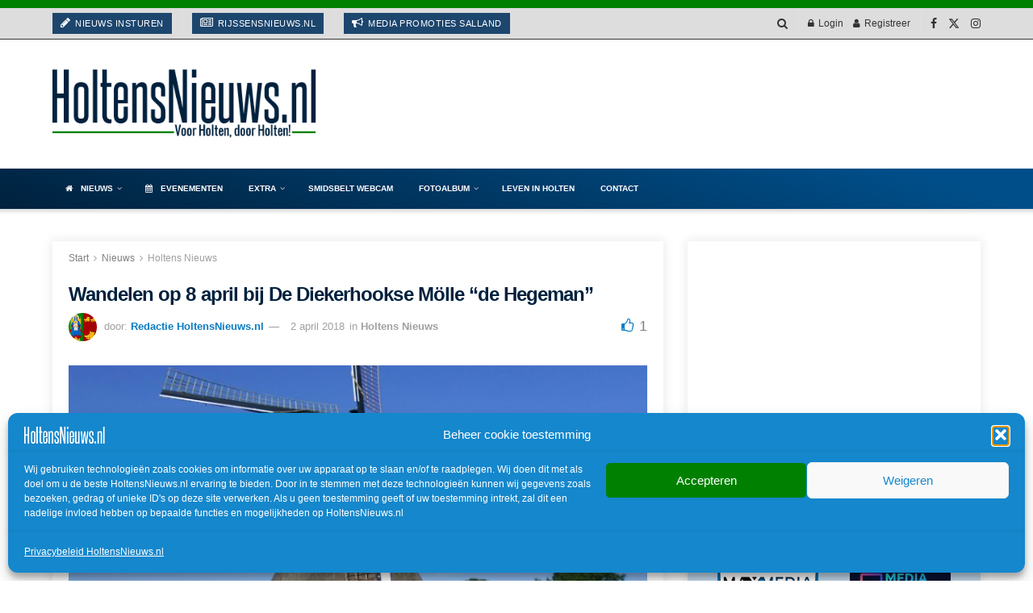

--- FILE ---
content_type: text/html; charset=UTF-8
request_url: https://www.holtensnieuws.nl/wandelen-op-8-april-bij-de-diekerhookse-molle-de-hegeman/
body_size: 46071
content:
<!doctype html> <!--[if lt IE 7]><html class="no-js lt-ie9 lt-ie8 lt-ie7" lang="nl-NL"> <![endif]--> <!--[if IE 7]><html class="no-js lt-ie9 lt-ie8" lang="nl-NL"> <![endif]--> <!--[if IE 8]><html class="no-js lt-ie9" lang="nl-NL"> <![endif]--> <!--[if IE 9]><html class="no-js lt-ie10" lang="nl-NL"> <![endif]--> <!--[if gt IE 8]><!--><html class="no-js" lang="nl-NL"> <!--<![endif]--><head><meta http-equiv="Content-Type" content="text/html; charset=UTF-8" /><meta name='viewport' content='width=device-width, initial-scale=1, user-scalable=yes' /><link rel="profile" href="https://gmpg.org/xfn/11" /><link rel="pingback" href="https://www.holtensnieuws.nl/xmlrpc.php" /><meta name="theme-color" content="#225180"><meta name="msapplication-navbutton-color" content="#225180"><meta name="apple-mobile-web-app-status-bar-style" content="#225180"><meta name='robots' content='index, follow, max-image-preview:large, max-snippet:-1, max-video-preview:-1' /><meta property="og:type" content="article"><meta property="og:title" content="Wandelen op 8 april bij De Diekerhookse Mölle “de Hegeman”"><meta property="og:site_name" content="HoltensNieuws.nl"><meta property="og:description" content="Op zondag 8 april kunt U een mooie wandeling maken met start en finish bij de Diekerhookse Mölle “De Hegeman”"><meta property="og:url" content="https://www.holtensnieuws.nl/wandelen-op-8-april-bij-de-diekerhookse-molle-de-hegeman/"><meta property="og:locale" content="nl_NL"><meta property="og:image" content="https://www.holtensnieuws.nl/wp-content/uploads/2018/04/2012-05-27.jpg"><meta property="og:image:height" content="600"><meta property="og:image:width" content="800"><meta property="article:published_time" content="2018-04-02T21:57:03+02:00"><meta property="article:modified_time" content="2018-04-02T21:57:03+02:00"><meta property="article:author" content="https://www.facebook.com/holtensnieuws/"><meta property="article:section" content="Holtens Nieuws"><meta property="article:tag" content="dijkerhoek"><meta name="twitter:card" content="summary_large_image"><meta name="twitter:title" content="Wandelen op 8 april bij De Diekerhookse Mölle “de Hegeman”"><meta name="twitter:description" content="Op zondag 8 april kunt U een mooie wandeling maken met start en finish bij de Diekerhookse Mölle “De Hegeman”"><meta name="twitter:url" content="https://www.holtensnieuws.nl/wandelen-op-8-april-bij-de-diekerhookse-molle-de-hegeman/"><meta name="twitter:site" content="https://twitter.com/holtensnieuws/"><meta name="twitter:image" content="https://www.holtensnieuws.nl/wp-content/uploads/2018/04/2012-05-27.jpg"><meta name="twitter:image:width" content="800"><meta name="twitter:image:height" content="600"><meta property="fb:app_id" content="1501500380163943"> <script type="badebd1de9bdbdc15c07b28d-text/javascript">var jnews_ajax_url = '/?ajax-request=jnews'</script> <script type="badebd1de9bdbdc15c07b28d-text/javascript">;window.jnews=window.jnews||{},window.jnews.library=window.jnews.library||{},window.jnews.library=function(){"use strict";var e=this;e.win=window,e.doc=document,e.noop=function(){},e.globalBody=e.doc.getElementsByTagName("body")[0],e.globalBody=e.globalBody?e.globalBody:e.doc,e.win.jnewsDataStorage=e.win.jnewsDataStorage||{_storage:new WeakMap,put:function(e,t,n){this._storage.has(e)||this._storage.set(e,new Map),this._storage.get(e).set(t,n)},get:function(e,t){return this._storage.get(e).get(t)},has:function(e,t){return this._storage.has(e)&&this._storage.get(e).has(t)},remove:function(e,t){var n=this._storage.get(e).delete(t);return 0===!this._storage.get(e).size&&this._storage.delete(e),n}},e.windowWidth=function(){return e.win.innerWidth||e.docEl.clientWidth||e.globalBody.clientWidth},e.windowHeight=function(){return e.win.innerHeight||e.docEl.clientHeight||e.globalBody.clientHeight},e.requestAnimationFrame=e.win.requestAnimationFrame||e.win.webkitRequestAnimationFrame||e.win.mozRequestAnimationFrame||e.win.msRequestAnimationFrame||window.oRequestAnimationFrame||function(e){return setTimeout(e,1e3/60)},e.cancelAnimationFrame=e.win.cancelAnimationFrame||e.win.webkitCancelAnimationFrame||e.win.webkitCancelRequestAnimationFrame||e.win.mozCancelAnimationFrame||e.win.msCancelRequestAnimationFrame||e.win.oCancelRequestAnimationFrame||function(e){clearTimeout(e)},e.classListSupport="classList"in document.createElement("_"),e.hasClass=e.classListSupport?function(e,t){return e.classList.contains(t)}:function(e,t){return e.className.indexOf(t)>=0},e.addClass=e.classListSupport?function(t,n){e.hasClass(t,n)||t.classList.add(n)}:function(t,n){e.hasClass(t,n)||(t.className+=" "+n)},e.removeClass=e.classListSupport?function(t,n){e.hasClass(t,n)&&t.classList.remove(n)}:function(t,n){e.hasClass(t,n)&&(t.className=t.className.replace(n,""))},e.objKeys=function(e){var t=[];for(var n in e)Object.prototype.hasOwnProperty.call(e,n)&&t.push(n);return t},e.isObjectSame=function(e,t){var n=!0;return JSON.stringify(e)!==JSON.stringify(t)&&(n=!1),n},e.extend=function(){for(var e,t,n,o=arguments[0]||{},i=1,a=arguments.length;i<a;i++)if(null!==(e=arguments[i]))for(t in e)o!==(n=e[t])&&void 0!==n&&(o[t]=n);return o},e.dataStorage=e.win.jnewsDataStorage,e.isVisible=function(e){return 0!==e.offsetWidth&&0!==e.offsetHeight||e.getBoundingClientRect().length},e.getHeight=function(e){return e.offsetHeight||e.clientHeight||e.getBoundingClientRect().height},e.getWidth=function(e){return e.offsetWidth||e.clientWidth||e.getBoundingClientRect().width},e.supportsPassive=!1;try{var t=Object.defineProperty({},"passive",{get:function(){e.supportsPassive=!0}});"createEvent"in e.doc?e.win.addEventListener("test",null,t):"fireEvent"in e.doc&&e.win.attachEvent("test",null)}catch(e){}e.passiveOption=!!e.supportsPassive&&{passive:!0},e.setStorage=function(e,t){e="jnews-"+e;var n={expired:Math.floor(((new Date).getTime()+432e5)/1e3)};t=Object.assign(n,t);localStorage.setItem(e,JSON.stringify(t))},e.getStorage=function(e){e="jnews-"+e;var t=localStorage.getItem(e);return null!==t&&0<t.length?JSON.parse(localStorage.getItem(e)):{}},e.expiredStorage=function(){var t,n="jnews-";for(var o in localStorage)o.indexOf(n)>-1&&"undefined"!==(t=e.getStorage(o.replace(n,""))).expired&&t.expired<Math.floor((new Date).getTime()/1e3)&&localStorage.removeItem(o)},e.addEvents=function(t,n,o){for(var i in n){var a=["touchstart","touchmove"].indexOf(i)>=0&&!o&&e.passiveOption;"createEvent"in e.doc?t.addEventListener(i,n[i],a):"fireEvent"in e.doc&&t.attachEvent("on"+i,n[i])}},e.removeEvents=function(t,n){for(var o in n)"createEvent"in e.doc?t.removeEventListener(o,n[o]):"fireEvent"in e.doc&&t.detachEvent("on"+o,n[o])},e.triggerEvents=function(t,n,o){var i;o=o||{detail:null};return"createEvent"in e.doc?(!(i=e.doc.createEvent("CustomEvent")||new CustomEvent(n)).initCustomEvent||i.initCustomEvent(n,!0,!1,o),void t.dispatchEvent(i)):"fireEvent"in e.doc?((i=e.doc.createEventObject()).eventType=n,void t.fireEvent("on"+i.eventType,i)):void 0},e.getParents=function(t,n){void 0===n&&(n=e.doc);for(var o=[],i=t.parentNode,a=!1;!a;)if(i){var r=i;r.querySelectorAll(n).length?a=!0:(o.push(r),i=r.parentNode)}else o=[],a=!0;return o},e.forEach=function(e,t,n){for(var o=0,i=e.length;o<i;o++)t.call(n,e[o],o)},e.getText=function(e){return e.innerText||e.textContent},e.setText=function(e,t){var n="object"==typeof t?t.innerText||t.textContent:t;e.innerText&&(e.innerText=n),e.textContent&&(e.textContent=n)},e.httpBuildQuery=function(t){return e.objKeys(t).reduce(function t(n){var o=arguments.length>1&&void 0!==arguments[1]?arguments[1]:null;return function(i,a){var r=n[a];a=encodeURIComponent(a);var s=o?"".concat(o,"[").concat(a,"]"):a;return null==r||"function"==typeof r?(i.push("".concat(s,"=")),i):["number","boolean","string"].includes(typeof r)?(i.push("".concat(s,"=").concat(encodeURIComponent(r))),i):(i.push(e.objKeys(r).reduce(t(r,s),[]).join("&")),i)}}(t),[]).join("&")},e.get=function(t,n,o,i){return o="function"==typeof o?o:e.noop,e.ajax("GET",t,n,o,i)},e.post=function(t,n,o,i){return o="function"==typeof o?o:e.noop,e.ajax("POST",t,n,o,i)},e.ajax=function(t,n,o,i,a){var r=new XMLHttpRequest,s=n,c=e.httpBuildQuery(o);if(t=-1!=["GET","POST"].indexOf(t)?t:"GET",r.open(t,s+("GET"==t?"?"+c:""),!0),"POST"==t&&r.setRequestHeader("Content-type","application/x-www-form-urlencoded"),r.setRequestHeader("X-Requested-With","XMLHttpRequest"),r.onreadystatechange=function(){4===r.readyState&&200<=r.status&&300>r.status&&"function"==typeof i&&i.call(void 0,r.response)},void 0!==a&&!a){return{xhr:r,send:function(){r.send("POST"==t?c:null)}}}return r.send("POST"==t?c:null),{xhr:r}},e.scrollTo=function(t,n,o){function i(e,t,n){this.start=this.position(),this.change=e-this.start,this.currentTime=0,this.increment=20,this.duration=void 0===n?500:n,this.callback=t,this.finish=!1,this.animateScroll()}return Math.easeInOutQuad=function(e,t,n,o){return(e/=o/2)<1?n/2*e*e+t:-n/2*(--e*(e-2)-1)+t},i.prototype.stop=function(){this.finish=!0},i.prototype.move=function(t){e.doc.documentElement.scrollTop=t,e.globalBody.parentNode.scrollTop=t,e.globalBody.scrollTop=t},i.prototype.position=function(){return e.doc.documentElement.scrollTop||e.globalBody.parentNode.scrollTop||e.globalBody.scrollTop},i.prototype.animateScroll=function(){this.currentTime+=this.increment;var t=Math.easeInOutQuad(this.currentTime,this.start,this.change,this.duration);this.move(t),this.currentTime<this.duration&&!this.finish?e.requestAnimationFrame.call(e.win,this.animateScroll.bind(this)):this.callback&&"function"==typeof this.callback&&this.callback()},new i(t,n,o)},e.unwrap=function(t){var n,o=t;e.forEach(t,(function(e,t){n?n+=e:n=e})),o.replaceWith(n)},e.performance={start:function(e){performance.mark(e+"Start")},stop:function(e){performance.mark(e+"End"),performance.measure(e,e+"Start",e+"End")}},e.fps=function(){var t=0,n=0,o=0;!function(){var i=t=0,a=0,r=0,s=document.getElementById("fpsTable"),c=function(t){void 0===document.getElementsByTagName("body")[0]?e.requestAnimationFrame.call(e.win,(function(){c(t)})):document.getElementsByTagName("body")[0].appendChild(t)};null===s&&((s=document.createElement("div")).style.position="fixed",s.style.top="120px",s.style.left="10px",s.style.width="100px",s.style.height="20px",s.style.border="1px solid black",s.style.fontSize="11px",s.style.zIndex="100000",s.style.backgroundColor="white",s.id="fpsTable",c(s));var l=function(){o++,n=Date.now(),(a=(o/(r=(n-t)/1e3)).toPrecision(2))!=i&&(i=a,s.innerHTML=i+"fps"),1<r&&(t=n,o=0),e.requestAnimationFrame.call(e.win,l)};l()}()},e.instr=function(e,t){for(var n=0;n<t.length;n++)if(-1!==e.toLowerCase().indexOf(t[n].toLowerCase()))return!0},e.winLoad=function(t,n){function o(o){if("complete"===e.doc.readyState||"interactive"===e.doc.readyState)return!o||n?setTimeout(t,n||1):t(o),1}o()||e.addEvents(e.win,{load:o})},e.docReady=function(t,n){function o(o){if("complete"===e.doc.readyState||"interactive"===e.doc.readyState)return!o||n?setTimeout(t,n||1):t(o),1}o()||e.addEvents(e.doc,{DOMContentLoaded:o})},e.fireOnce=function(){e.docReady((function(){e.assets=e.assets||[],e.assets.length&&(e.boot(),e.load_assets())}),50)},e.boot=function(){e.length&&e.doc.querySelectorAll("style[media]").forEach((function(e){"not all"==e.getAttribute("media")&&e.removeAttribute("media")}))},e.create_js=function(t,n){var o=e.doc.createElement("script");switch(o.setAttribute("src",t),n){case"defer":o.setAttribute("defer",!0);break;case"async":o.setAttribute("async",!0);break;case"deferasync":o.setAttribute("defer",!0),o.setAttribute("async",!0)}e.globalBody.appendChild(o)},e.load_assets=function(){"object"==typeof e.assets&&e.forEach(e.assets.slice(0),(function(t,n){var o="";t.defer&&(o+="defer"),t.async&&(o+="async"),e.create_js(t.url,o);var i=e.assets.indexOf(t);i>-1&&e.assets.splice(i,1)})),e.assets=jnewsoption.au_scripts=window.jnewsads=[]},e.setCookie=function(e,t,n){var o="";if(n){var i=new Date;i.setTime(i.getTime()+24*n*60*60*1e3),o="; expires="+i.toUTCString()}document.cookie=e+"="+(t||"")+o+"; path=/"},e.getCookie=function(e){for(var t=e+"=",n=document.cookie.split(";"),o=0;o<n.length;o++){for(var i=n[o];" "==i.charAt(0);)i=i.substring(1,i.length);if(0==i.indexOf(t))return i.substring(t.length,i.length)}return null},e.eraseCookie=function(e){document.cookie=e+"=; Path=/; Expires=Thu, 01 Jan 1970 00:00:01 GMT;"},e.docReady((function(){e.globalBody=e.globalBody==e.doc?e.doc.getElementsByTagName("body")[0]:e.globalBody,e.globalBody=e.globalBody?e.globalBody:e.doc})),e.winLoad((function(){e.winLoad((function(){var t=!1;if(void 0!==window.jnewsadmin)if(void 0!==window.file_version_checker){var n=e.objKeys(window.file_version_checker);n.length?n.forEach((function(e){t||"10.0.4"===window.file_version_checker[e]||(t=!0)})):t=!0}else t=!0;t&&(window.jnewsHelper.getMessage(),window.jnewsHelper.getNotice())}),2500)}))},window.jnews.library=new window.jnews.library;</script> <title>Wandelen op 8 april bij De Diekerhookse Mölle “de Hegeman” &#8226; HoltensNieuws.nl</title><link data-rocket-prefetch href="https://pagead2.googlesyndication.com" rel="dns-prefetch"><link data-rocket-prefetch href="https://googleads.g.doubleclick.net" rel="dns-prefetch"><link crossorigin data-rocket-preload as="font" href="https://www.holtensnieuws.nl/wp-content/themes/jnews/assets/fonts/jegicon/fonts/jegicon.woff" rel="preload"><link rel="preload" data-rocket-preload as="image" href="https://www.holtensnieuws.nl/wp-content/themes/jnews/assets/img/preloader.gif" fetchpriority="high"><meta name="description" content="Op zondag 8 april kunt U een mooie wandeling maken met start en finish bij de Diekerhookse Mölle “De Hegeman” in Dijkerhoek. De afstand is zo’n tien" /><link rel="canonical" href="https://www.holtensnieuws.nl/wandelen-op-8-april-bij-de-diekerhookse-molle-de-hegeman/" /><meta property="og:locale" content="nl_NL" /><meta property="og:type" content="article" /><meta property="og:title" content="Wandelen op 8 april bij De Diekerhookse Mölle “de Hegeman” &#8226; HoltensNieuws.nl" /><meta property="og:description" content="Op zondag 8 april kunt U een mooie wandeling maken met start en finish bij de Diekerhookse Mölle “De Hegeman” in Dijkerhoek. De afstand is zo’n tien" /><meta property="og:url" content="https://www.holtensnieuws.nl/wandelen-op-8-april-bij-de-diekerhookse-molle-de-hegeman/" /><meta property="og:site_name" content="HoltensNieuws.nl" /><meta property="article:publisher" content="https://www.facebook.com/holtensnieuws" /><meta property="article:author" content="https://www.facebook.com/holtensnieuws/" /><meta property="article:published_time" content="2018-04-02T19:57:03+00:00" /><meta property="og:image" content="https://cdn.holtensnieuws.nl/uploads/2018/04/2012-05-27.jpg" /><meta property="og:image:width" content="800" /><meta property="og:image:height" content="600" /><meta property="og:image:type" content="image/jpeg" /><meta name="author" content="Redactie HoltensNieuws.nl" /><meta name="twitter:card" content="summary_large_image" /><meta name="twitter:creator" content="@https://twitter.com/holtensnieuws/" /><meta name="twitter:site" content="@Holtensnieuws" /> <script type="application/ld+json" class="yoast-schema-graph">{"@context":"https://schema.org","@graph":[{"@type":"NewsArticle","@id":"https://www.holtensnieuws.nl/wandelen-op-8-april-bij-de-diekerhookse-molle-de-hegeman/#article","isPartOf":{"@id":"https://www.holtensnieuws.nl/wandelen-op-8-april-bij-de-diekerhookse-molle-de-hegeman/"},"author":{"name":"Redactie HoltensNieuws.nl","@id":"https://www.holtensnieuws.nl/#/schema/person/4db56035054f37b27f695ea04ada1c17"},"headline":"Wandelen op 8 april bij De Diekerhookse Mölle “de Hegeman”","datePublished":"2018-04-02T19:57:03+00:00","mainEntityOfPage":{"@id":"https://www.holtensnieuws.nl/wandelen-op-8-april-bij-de-diekerhookse-molle-de-hegeman/"},"wordCount":84,"publisher":{"@id":"https://www.holtensnieuws.nl/#organization"},"image":{"@id":"https://www.holtensnieuws.nl/wandelen-op-8-april-bij-de-diekerhookse-molle-de-hegeman/#primaryimage"},"thumbnailUrl":"https://www.holtensnieuws.nl/wp-content/uploads/2018/04/2012-05-27.jpg","keywords":["dijkerhoek"],"articleSection":["Holtens Nieuws"],"inLanguage":"nl-NL"},{"@type":"WebPage","@id":"https://www.holtensnieuws.nl/wandelen-op-8-april-bij-de-diekerhookse-molle-de-hegeman/","url":"https://www.holtensnieuws.nl/wandelen-op-8-april-bij-de-diekerhookse-molle-de-hegeman/","name":"Wandelen op 8 april bij De Diekerhookse Mölle “de Hegeman” &#8226; HoltensNieuws.nl","isPartOf":{"@id":"https://www.holtensnieuws.nl/#website"},"primaryImageOfPage":{"@id":"https://www.holtensnieuws.nl/wandelen-op-8-april-bij-de-diekerhookse-molle-de-hegeman/#primaryimage"},"image":{"@id":"https://www.holtensnieuws.nl/wandelen-op-8-april-bij-de-diekerhookse-molle-de-hegeman/#primaryimage"},"thumbnailUrl":"https://www.holtensnieuws.nl/wp-content/uploads/2018/04/2012-05-27.jpg","datePublished":"2018-04-02T19:57:03+00:00","description":"Op zondag 8 april kunt U een mooie wandeling maken met start en finish bij de Diekerhookse Mölle “De Hegeman” in Dijkerhoek. De afstand is zo’n tien","breadcrumb":{"@id":"https://www.holtensnieuws.nl/wandelen-op-8-april-bij-de-diekerhookse-molle-de-hegeman/#breadcrumb"},"inLanguage":"nl-NL","potentialAction":[{"@type":"ReadAction","target":["https://www.holtensnieuws.nl/wandelen-op-8-april-bij-de-diekerhookse-molle-de-hegeman/"]}]},{"@type":"ImageObject","inLanguage":"nl-NL","@id":"https://www.holtensnieuws.nl/wandelen-op-8-april-bij-de-diekerhookse-molle-de-hegeman/#primaryimage","url":"https://www.holtensnieuws.nl/wp-content/uploads/2018/04/2012-05-27.jpg","contentUrl":"https://www.holtensnieuws.nl/wp-content/uploads/2018/04/2012-05-27.jpg","width":800,"height":600},{"@type":"BreadcrumbList","@id":"https://www.holtensnieuws.nl/wandelen-op-8-april-bij-de-diekerhookse-molle-de-hegeman/#breadcrumb","itemListElement":[{"@type":"ListItem","position":1,"name":"Start","item":"https://www.holtensnieuws.nl/"},{"@type":"ListItem","position":2,"name":"Wandelen op 8 april bij De Diekerhookse Mölle “de Hegeman”"}]},{"@type":"WebSite","@id":"https://www.holtensnieuws.nl/#website","url":"https://www.holtensnieuws.nl/","name":"HoltensNieuws.nl","description":"voor Holten, door Holten!","publisher":{"@id":"https://www.holtensnieuws.nl/#organization"},"potentialAction":[{"@type":"SearchAction","target":{"@type":"EntryPoint","urlTemplate":"https://www.holtensnieuws.nl/?s={search_term_string}"},"query-input":{"@type":"PropertyValueSpecification","valueRequired":true,"valueName":"search_term_string"}}],"inLanguage":"nl-NL"},{"@type":"Organization","@id":"https://www.holtensnieuws.nl/#organization","name":"HoltensNieuws.nl","url":"https://www.holtensnieuws.nl/","logo":{"@type":"ImageObject","inLanguage":"nl-NL","@id":"https://www.holtensnieuws.nl/#/schema/logo/image/","url":"https://www.holtensnieuws.nl/wp-content/uploads/2020/06/hn-logo-2x.png","contentUrl":"https://www.holtensnieuws.nl/wp-content/uploads/2020/06/hn-logo-2x.png","width":846,"height":223,"caption":"HoltensNieuws.nl"},"image":{"@id":"https://www.holtensnieuws.nl/#/schema/logo/image/"},"sameAs":["https://www.facebook.com/holtensnieuws","https://x.com/Holtensnieuws","https://instagram.com/holtensnieuws.nl/","https://www.linkedin.com/company/holtensnieuws-nl","https://www.youtube.com/channel/UCsERFLIDSStdEu0v43pf0CA"]},{"@type":"Person","@id":"https://www.holtensnieuws.nl/#/schema/person/4db56035054f37b27f695ea04ada1c17","name":"Redactie HoltensNieuws.nl","image":{"@type":"ImageObject","inLanguage":"nl-NL","@id":"https://www.holtensnieuws.nl/#/schema/person/image/","url":"https://secure.gravatar.com/avatar/32433cba88b97bbbf90f292acbce89af1da2067b23e8c3093129836d01deb6c2?s=96&d=identicon&r=g","contentUrl":"https://secure.gravatar.com/avatar/32433cba88b97bbbf90f292acbce89af1da2067b23e8c3093129836d01deb6c2?s=96&d=identicon&r=g","caption":"Redactie HoltensNieuws.nl"},"description":"HoltensNieuws.nl is de grootste onafhankelijke en niet commerciële nieuws website over Holten met dagelijks nieuws, de Smidsbelt Webcam, historie Holten en ruim 60.000 foto's. U vindt HoltensNieuws.nl alleen op Internet.","sameAs":["https://www.holtensnieuws.nl","https://www.facebook.com/holtensnieuws/","https://www.instagram.com/holtensnieuws.nl/","https://www.linkedin.com/company/holtensnieuws-nl/","https://x.com/https://twitter.com/holtensnieuws/"]}]}</script> <link rel="alternate" type="application/rss+xml" title="HoltensNieuws.nl &raquo; feed" href="https://www.holtensnieuws.nl/feed/" /><style id='wp-img-auto-sizes-contain-inline-css' type='text/css'>img:is([sizes=auto i],[sizes^="auto," i]){contain-intrinsic-size:3000px 1500px}
/*# sourceURL=wp-img-auto-sizes-contain-inline-css */</style><link rel='stylesheet' id='wppm-plugin-css-css' href='https://www.holtensnieuws.nl/wp-content/plugins/wp-post-modules/assets/css/wppm.frontend.css?ver=3.5.0' type='text/css' media='all' /><link rel='stylesheet' id='dashicons-css' href='https://www.holtensnieuws.nl/wp-includes/css/dashicons.min.css?ver=4d4411111f801a818b0b5d60c2f02dd1' type='text/css' media='all' /><link rel='stylesheet' id='wp-jquery-ui-dialog-css' href='https://www.holtensnieuws.nl/wp-includes/css/jquery-ui-dialog.min.css?ver=4d4411111f801a818b0b5d60c2f02dd1' type='text/css' media='all' /><style id='wp-block-library-inline-css' type='text/css'>:root{--wp-block-synced-color:#7a00df;--wp-block-synced-color--rgb:122,0,223;--wp-bound-block-color:var(--wp-block-synced-color);--wp-editor-canvas-background:#ddd;--wp-admin-theme-color:#007cba;--wp-admin-theme-color--rgb:0,124,186;--wp-admin-theme-color-darker-10:#006ba1;--wp-admin-theme-color-darker-10--rgb:0,107,160.5;--wp-admin-theme-color-darker-20:#005a87;--wp-admin-theme-color-darker-20--rgb:0,90,135;--wp-admin-border-width-focus:2px}@media (min-resolution:192dpi){:root{--wp-admin-border-width-focus:1.5px}}.wp-element-button{cursor:pointer}:root .has-very-light-gray-background-color{background-color:#eee}:root .has-very-dark-gray-background-color{background-color:#313131}:root .has-very-light-gray-color{color:#eee}:root .has-very-dark-gray-color{color:#313131}:root .has-vivid-green-cyan-to-vivid-cyan-blue-gradient-background{background:linear-gradient(135deg,#00d084,#0693e3)}:root .has-purple-crush-gradient-background{background:linear-gradient(135deg,#34e2e4,#4721fb 50%,#ab1dfe)}:root .has-hazy-dawn-gradient-background{background:linear-gradient(135deg,#faaca8,#dad0ec)}:root .has-subdued-olive-gradient-background{background:linear-gradient(135deg,#fafae1,#67a671)}:root .has-atomic-cream-gradient-background{background:linear-gradient(135deg,#fdd79a,#004a59)}:root .has-nightshade-gradient-background{background:linear-gradient(135deg,#330968,#31cdcf)}:root .has-midnight-gradient-background{background:linear-gradient(135deg,#020381,#2874fc)}:root{--wp--preset--font-size--normal:16px;--wp--preset--font-size--huge:42px}.has-regular-font-size{font-size:1em}.has-larger-font-size{font-size:2.625em}.has-normal-font-size{font-size:var(--wp--preset--font-size--normal)}.has-huge-font-size{font-size:var(--wp--preset--font-size--huge)}.has-text-align-center{text-align:center}.has-text-align-left{text-align:left}.has-text-align-right{text-align:right}.has-fit-text{white-space:nowrap!important}#end-resizable-editor-section{display:none}.aligncenter{clear:both}.items-justified-left{justify-content:flex-start}.items-justified-center{justify-content:center}.items-justified-right{justify-content:flex-end}.items-justified-space-between{justify-content:space-between}.screen-reader-text{border:0;clip-path:inset(50%);height:1px;margin:-1px;overflow:hidden;padding:0;position:absolute;width:1px;word-wrap:normal!important}.screen-reader-text:focus{background-color:#ddd;clip-path:none;color:#444;display:block;font-size:1em;height:auto;left:5px;line-height:normal;padding:15px 23px 14px;text-decoration:none;top:5px;width:auto;z-index:100000}html :where(.has-border-color){border-style:solid}html :where([style*=border-top-color]){border-top-style:solid}html :where([style*=border-right-color]){border-right-style:solid}html :where([style*=border-bottom-color]){border-bottom-style:solid}html :where([style*=border-left-color]){border-left-style:solid}html :where([style*=border-width]){border-style:solid}html :where([style*=border-top-width]){border-top-style:solid}html :where([style*=border-right-width]){border-right-style:solid}html :where([style*=border-bottom-width]){border-bottom-style:solid}html :where([style*=border-left-width]){border-left-style:solid}html :where(img[class*=wp-image-]){height:auto;max-width:100%}:where(figure){margin:0 0 1em}html :where(.is-position-sticky){--wp-admin--admin-bar--position-offset:var(--wp-admin--admin-bar--height,0px)}@media screen and (max-width:600px){html :where(.is-position-sticky){--wp-admin--admin-bar--position-offset:0px}}

/*# sourceURL=wp-block-library-inline-css */</style><style id='global-styles-inline-css' type='text/css'>:root{--wp--preset--aspect-ratio--square: 1;--wp--preset--aspect-ratio--4-3: 4/3;--wp--preset--aspect-ratio--3-4: 3/4;--wp--preset--aspect-ratio--3-2: 3/2;--wp--preset--aspect-ratio--2-3: 2/3;--wp--preset--aspect-ratio--16-9: 16/9;--wp--preset--aspect-ratio--9-16: 9/16;--wp--preset--color--black: #000000;--wp--preset--color--cyan-bluish-gray: #abb8c3;--wp--preset--color--white: #ffffff;--wp--preset--color--pale-pink: #f78da7;--wp--preset--color--vivid-red: #cf2e2e;--wp--preset--color--luminous-vivid-orange: #ff6900;--wp--preset--color--luminous-vivid-amber: #fcb900;--wp--preset--color--light-green-cyan: #7bdcb5;--wp--preset--color--vivid-green-cyan: #00d084;--wp--preset--color--pale-cyan-blue: #8ed1fc;--wp--preset--color--vivid-cyan-blue: #0693e3;--wp--preset--color--vivid-purple: #9b51e0;--wp--preset--gradient--vivid-cyan-blue-to-vivid-purple: linear-gradient(135deg,rgb(6,147,227) 0%,rgb(155,81,224) 100%);--wp--preset--gradient--light-green-cyan-to-vivid-green-cyan: linear-gradient(135deg,rgb(122,220,180) 0%,rgb(0,208,130) 100%);--wp--preset--gradient--luminous-vivid-amber-to-luminous-vivid-orange: linear-gradient(135deg,rgb(252,185,0) 0%,rgb(255,105,0) 100%);--wp--preset--gradient--luminous-vivid-orange-to-vivid-red: linear-gradient(135deg,rgb(255,105,0) 0%,rgb(207,46,46) 100%);--wp--preset--gradient--very-light-gray-to-cyan-bluish-gray: linear-gradient(135deg,rgb(238,238,238) 0%,rgb(169,184,195) 100%);--wp--preset--gradient--cool-to-warm-spectrum: linear-gradient(135deg,rgb(74,234,220) 0%,rgb(151,120,209) 20%,rgb(207,42,186) 40%,rgb(238,44,130) 60%,rgb(251,105,98) 80%,rgb(254,248,76) 100%);--wp--preset--gradient--blush-light-purple: linear-gradient(135deg,rgb(255,206,236) 0%,rgb(152,150,240) 100%);--wp--preset--gradient--blush-bordeaux: linear-gradient(135deg,rgb(254,205,165) 0%,rgb(254,45,45) 50%,rgb(107,0,62) 100%);--wp--preset--gradient--luminous-dusk: linear-gradient(135deg,rgb(255,203,112) 0%,rgb(199,81,192) 50%,rgb(65,88,208) 100%);--wp--preset--gradient--pale-ocean: linear-gradient(135deg,rgb(255,245,203) 0%,rgb(182,227,212) 50%,rgb(51,167,181) 100%);--wp--preset--gradient--electric-grass: linear-gradient(135deg,rgb(202,248,128) 0%,rgb(113,206,126) 100%);--wp--preset--gradient--midnight: linear-gradient(135deg,rgb(2,3,129) 0%,rgb(40,116,252) 100%);--wp--preset--font-size--small: 13px;--wp--preset--font-size--medium: 20px;--wp--preset--font-size--large: 36px;--wp--preset--font-size--x-large: 42px;--wp--preset--spacing--20: 0.44rem;--wp--preset--spacing--30: 0.67rem;--wp--preset--spacing--40: 1rem;--wp--preset--spacing--50: 1.5rem;--wp--preset--spacing--60: 2.25rem;--wp--preset--spacing--70: 3.38rem;--wp--preset--spacing--80: 5.06rem;--wp--preset--shadow--natural: 6px 6px 9px rgba(0, 0, 0, 0.2);--wp--preset--shadow--deep: 12px 12px 50px rgba(0, 0, 0, 0.4);--wp--preset--shadow--sharp: 6px 6px 0px rgba(0, 0, 0, 0.2);--wp--preset--shadow--outlined: 6px 6px 0px -3px rgb(255, 255, 255), 6px 6px rgb(0, 0, 0);--wp--preset--shadow--crisp: 6px 6px 0px rgb(0, 0, 0);}:where(.is-layout-flex){gap: 0.5em;}:where(.is-layout-grid){gap: 0.5em;}body .is-layout-flex{display: flex;}.is-layout-flex{flex-wrap: wrap;align-items: center;}.is-layout-flex > :is(*, div){margin: 0;}body .is-layout-grid{display: grid;}.is-layout-grid > :is(*, div){margin: 0;}:where(.wp-block-columns.is-layout-flex){gap: 2em;}:where(.wp-block-columns.is-layout-grid){gap: 2em;}:where(.wp-block-post-template.is-layout-flex){gap: 1.25em;}:where(.wp-block-post-template.is-layout-grid){gap: 1.25em;}.has-black-color{color: var(--wp--preset--color--black) !important;}.has-cyan-bluish-gray-color{color: var(--wp--preset--color--cyan-bluish-gray) !important;}.has-white-color{color: var(--wp--preset--color--white) !important;}.has-pale-pink-color{color: var(--wp--preset--color--pale-pink) !important;}.has-vivid-red-color{color: var(--wp--preset--color--vivid-red) !important;}.has-luminous-vivid-orange-color{color: var(--wp--preset--color--luminous-vivid-orange) !important;}.has-luminous-vivid-amber-color{color: var(--wp--preset--color--luminous-vivid-amber) !important;}.has-light-green-cyan-color{color: var(--wp--preset--color--light-green-cyan) !important;}.has-vivid-green-cyan-color{color: var(--wp--preset--color--vivid-green-cyan) !important;}.has-pale-cyan-blue-color{color: var(--wp--preset--color--pale-cyan-blue) !important;}.has-vivid-cyan-blue-color{color: var(--wp--preset--color--vivid-cyan-blue) !important;}.has-vivid-purple-color{color: var(--wp--preset--color--vivid-purple) !important;}.has-black-background-color{background-color: var(--wp--preset--color--black) !important;}.has-cyan-bluish-gray-background-color{background-color: var(--wp--preset--color--cyan-bluish-gray) !important;}.has-white-background-color{background-color: var(--wp--preset--color--white) !important;}.has-pale-pink-background-color{background-color: var(--wp--preset--color--pale-pink) !important;}.has-vivid-red-background-color{background-color: var(--wp--preset--color--vivid-red) !important;}.has-luminous-vivid-orange-background-color{background-color: var(--wp--preset--color--luminous-vivid-orange) !important;}.has-luminous-vivid-amber-background-color{background-color: var(--wp--preset--color--luminous-vivid-amber) !important;}.has-light-green-cyan-background-color{background-color: var(--wp--preset--color--light-green-cyan) !important;}.has-vivid-green-cyan-background-color{background-color: var(--wp--preset--color--vivid-green-cyan) !important;}.has-pale-cyan-blue-background-color{background-color: var(--wp--preset--color--pale-cyan-blue) !important;}.has-vivid-cyan-blue-background-color{background-color: var(--wp--preset--color--vivid-cyan-blue) !important;}.has-vivid-purple-background-color{background-color: var(--wp--preset--color--vivid-purple) !important;}.has-black-border-color{border-color: var(--wp--preset--color--black) !important;}.has-cyan-bluish-gray-border-color{border-color: var(--wp--preset--color--cyan-bluish-gray) !important;}.has-white-border-color{border-color: var(--wp--preset--color--white) !important;}.has-pale-pink-border-color{border-color: var(--wp--preset--color--pale-pink) !important;}.has-vivid-red-border-color{border-color: var(--wp--preset--color--vivid-red) !important;}.has-luminous-vivid-orange-border-color{border-color: var(--wp--preset--color--luminous-vivid-orange) !important;}.has-luminous-vivid-amber-border-color{border-color: var(--wp--preset--color--luminous-vivid-amber) !important;}.has-light-green-cyan-border-color{border-color: var(--wp--preset--color--light-green-cyan) !important;}.has-vivid-green-cyan-border-color{border-color: var(--wp--preset--color--vivid-green-cyan) !important;}.has-pale-cyan-blue-border-color{border-color: var(--wp--preset--color--pale-cyan-blue) !important;}.has-vivid-cyan-blue-border-color{border-color: var(--wp--preset--color--vivid-cyan-blue) !important;}.has-vivid-purple-border-color{border-color: var(--wp--preset--color--vivid-purple) !important;}.has-vivid-cyan-blue-to-vivid-purple-gradient-background{background: var(--wp--preset--gradient--vivid-cyan-blue-to-vivid-purple) !important;}.has-light-green-cyan-to-vivid-green-cyan-gradient-background{background: var(--wp--preset--gradient--light-green-cyan-to-vivid-green-cyan) !important;}.has-luminous-vivid-amber-to-luminous-vivid-orange-gradient-background{background: var(--wp--preset--gradient--luminous-vivid-amber-to-luminous-vivid-orange) !important;}.has-luminous-vivid-orange-to-vivid-red-gradient-background{background: var(--wp--preset--gradient--luminous-vivid-orange-to-vivid-red) !important;}.has-very-light-gray-to-cyan-bluish-gray-gradient-background{background: var(--wp--preset--gradient--very-light-gray-to-cyan-bluish-gray) !important;}.has-cool-to-warm-spectrum-gradient-background{background: var(--wp--preset--gradient--cool-to-warm-spectrum) !important;}.has-blush-light-purple-gradient-background{background: var(--wp--preset--gradient--blush-light-purple) !important;}.has-blush-bordeaux-gradient-background{background: var(--wp--preset--gradient--blush-bordeaux) !important;}.has-luminous-dusk-gradient-background{background: var(--wp--preset--gradient--luminous-dusk) !important;}.has-pale-ocean-gradient-background{background: var(--wp--preset--gradient--pale-ocean) !important;}.has-electric-grass-gradient-background{background: var(--wp--preset--gradient--electric-grass) !important;}.has-midnight-gradient-background{background: var(--wp--preset--gradient--midnight) !important;}.has-small-font-size{font-size: var(--wp--preset--font-size--small) !important;}.has-medium-font-size{font-size: var(--wp--preset--font-size--medium) !important;}.has-large-font-size{font-size: var(--wp--preset--font-size--large) !important;}.has-x-large-font-size{font-size: var(--wp--preset--font-size--x-large) !important;}
/*# sourceURL=global-styles-inline-css */</style><style id='classic-theme-styles-inline-css' type='text/css'>/*! This file is auto-generated */
.wp-block-button__link{color:#fff;background-color:#32373c;border-radius:9999px;box-shadow:none;text-decoration:none;padding:calc(.667em + 2px) calc(1.333em + 2px);font-size:1.125em}.wp-block-file__button{background:#32373c;color:#fff;text-decoration:none}
/*# sourceURL=/wp-includes/css/classic-themes.min.css */</style><link rel='stylesheet' id='essgrid-blocks-editor-css-css' href='https://www.holtensnieuws.nl/wp-content/plugins/essential-grid/public/includes/builders/gutenberg/build/index.css?ver=1765720018' type='text/css' media='all' /><link rel='stylesheet' id='ap_plugin_main_stylesheet-css' href='https://www.holtensnieuws.nl/wp-content/plugins/ap-plugin-scripteo/frontend/css/asset/style.css?ver=4d4411111f801a818b0b5d60c2f02dd1' type='text/css' media='all' /><link rel='stylesheet' id='ap_plugin_user_panel-css' href='https://www.holtensnieuws.nl/wp-content/plugins/ap-plugin-scripteo/frontend/css/asset/user-panel.css?ver=4d4411111f801a818b0b5d60c2f02dd1' type='text/css' media='all' /><link rel='stylesheet' id='ap_plugin_template_stylesheet-css' href='https://www.holtensnieuws.nl/wp-content/plugins/ap-plugin-scripteo/frontend/css/all.css?ver=4d4411111f801a818b0b5d60c2f02dd1' type='text/css' media='all' /><link rel='stylesheet' id='ap_plugin_animate_stylesheet-css' href='https://www.holtensnieuws.nl/wp-content/plugins/ap-plugin-scripteo/frontend/css/asset/animate.css?ver=4d4411111f801a818b0b5d60c2f02dd1' type='text/css' media='all' /><link rel='stylesheet' id='ap_plugin_chart_stylesheet-css' href='https://www.holtensnieuws.nl/wp-content/plugins/ap-plugin-scripteo/frontend/css/asset/chart.css?ver=4d4411111f801a818b0b5d60c2f02dd1' type='text/css' media='all' /><link rel='stylesheet' id='ap_plugin_carousel_stylesheet-css' href='https://www.holtensnieuws.nl/wp-content/plugins/ap-plugin-scripteo/frontend/css/asset/bsa.carousel.css?ver=4d4411111f801a818b0b5d60c2f02dd1' type='text/css' media='all' /><link rel='stylesheet' id='ap_plugin_materialize_stylesheet-css' href='https://www.holtensnieuws.nl/wp-content/plugins/ap-plugin-scripteo/frontend/css/asset/material-design.css?ver=4d4411111f801a818b0b5d60c2f02dd1' type='text/css' media='all' /><link rel='stylesheet' id='jquery-ui-css' href='https://www.holtensnieuws.nl/wp-content/plugins/ap-plugin-scripteo/frontend/css/asset/ui-datapicker.css?ver=4d4411111f801a818b0b5d60c2f02dd1' type='text/css' media='all' /><link rel='stylesheet' id='gn-frontend-gnfollow-style-css' href='https://www.holtensnieuws.nl/wp-content/plugins/gn-publisher/assets/css/gn-frontend-gnfollow.min.css?ver=1.5.24' type='text/css' media='all' /><link rel='stylesheet' id='fontawesome-css' href='https://www.holtensnieuws.nl/wp-content/plugins/ova-events/assets/libs/fontawesome/css/all.css' type='text/css' media='all' /><link rel='stylesheet' id='elegant_font-css' href='https://www.holtensnieuws.nl/wp-content/plugins/ova-events/assets/libs/elegant_font/ele_style.css' type='text/css' media='all' /><link rel='stylesheet' id='select2-css' href='https://www.holtensnieuws.nl/wp-content/plugins/ova-events/assets/libs/dist/css/select2.min.css' type='text/css' media='all' /><link rel='stylesheet' id='calendar-css' href='https://www.holtensnieuws.nl/wp-content/plugins/ova-events/assets/libs/calendar/main.min.css' type='text/css' media='all' /><link rel='stylesheet' id='event-frontend-css' href='https://www.holtensnieuws.nl/wp-content/plugins/ova-events/assets/css/frontend/event.css' type='text/css' media='all' /><style id='event-frontend-inline-css' type='text/css'>.type1 .date-event .date,
.type2 .date-event .date,
.type3 .date-event,
.type5 .date-event,
#sidebar-event .widget_feature_event .event-feature .item .date-event .date,
.single_event .content-event .tab-Location ul.event_nav li.event_nav-item.active:after,
.single_event .content-event .tab-Location ul.event_nav li.event_nav-item a:after,
.single_event .content-event .event-related .archive_event .ovaev-content.content-grid .date-event .date,
#sidebar-event .widget ul li a:hover:before,
.type1 .desc .event_post .button_event .view_detail:hover,
.type2 .desc .event_post .button_event .view_detail:hover,
.type4 .desc .event_post .button_event .view_detail:hover,
.type6 .event-readmore a:hover,
#sidebar-event .widget_feature_event .event-feature .item .desc .event_post .button_event .view_detail:hover,
#sidebar-event .widget_list_event .button-all-event a:hover,
.single_event .content-event .event_intro .wrap-event-info .wrap-booking-links a:hover
.single_event .content-event .ova-next-pre-post .pre:hover .num-1 .icon,
.single_event .content-event .ova-next-pre-post .next:hover .num-1 .icon,
.single_event .content-event .ova-next-pre-post .pre:hover .num-1 .icon,
.single_event .content-event .ova-next-pre-post .next:hover .num-1 .icon,
.single_event .content-event .event-related .archive_event .ovaev-content.content-grid .desc .event_post .button_event .view_detail:hover,
.single_event .content-event .event_intro .wrap-event-info .wrap-booking-links a:hover,
.ovaev-event-element.ovaev-event-slide .owl-nav button:hover,
.ovapo_project_slide .grid .owl-nav button:hover,
.search_archive_event form .wrap-ovaev_submit .ovaev_submit,
.ovaev-event-element.version_2 .wp-content .ovaev-content.content-grid .date-event .date,
.ovaev-event-element.version_2 .wp-content .ovaev-content.content-grid .desc .event_post .button_event .view_detail:hover,
.blog_pagination .pagination li.active a,
.blog_pagination .pagination li a:hover,
.blog_pagination .pagination li a:focus,
.ovaev-event-element.ovaev-event-slide .owl-dots .owl-dot.active span,
.ovapo_project_grid .btn_grid .btn_grid_event:hover,
.events_pagination .page-numbers li span,
.events_pagination .page-numbers li a:hover,
.ovaev-wrapper-search-ajax .search-ajax-pagination ul li .page-numbers.current,
.ovaev-wrapper-search-ajax .search-ajax-pagination ul li .page-numbers:hover,
.ovaev-booking-btn a:hover
{
	background-color: #1e73be;
}

.type1 .desc .event_post .button_event .view_detail:hover,
.type2 .desc .event_post .button_event .view_detail:hover,
.type4 .desc .event_post .button_event .view_detail:hover,
.type6 .event-readmore a:hover,
#sidebar-event .widget_feature_event .event-feature .item .desc .event_post .button_event .view_detail:hover,
#sidebar-event .widget_list_event .button-all-event a:hover,
.single_event .content-event .event_intro .wrap-event-info .wrap-booking-links a:hover,
.single_event .content-event .ova-next-pre-post .pre:hover .num-1 .icon,
.single_event .content-event .ova-next-pre-post .next:hover .num-1 .icon,
.single_event .content-event .event-related .archive_event .ovaev-content.content-grid .desc .event_post .button_event .view_detail:hover,
.search_archive_event form .wrap-ovaev_submit .ovaev_submit,
.ovaev-event-element.version_2 .wp-content .ovaev-content.content-grid .desc .event_post .button_event .view_detail:hover,
.blog_pagination .pagination li.active a,
.blog_pagination .pagination li a:hover,
.blog_pagination .pagination li a:focus,
.ovapo_project_grid .btn_grid .btn_grid_event:hover,
.events_pagination .page-numbers li a:hover,
.events_pagination .page-numbers li span,
.ovaev-wrapper-search-ajax .search-ajax-pagination ul li .page-numbers.current,
.ovaev-wrapper-search-ajax .search-ajax-pagination ul li .page-numbers:hover,
.ovaev-booking-btn a:hover
{
	border-color: #1e73be;
}

.type1 .date-event .month-year,
.type1 .desc .event_post .post_cat .event_type,
.type1 .desc .event_post .event_title a:hover,
.icon_event,
.type2 .date-event .month-year,
.type2 .desc .event_post .post_cat .event_type,
.type2 .desc .event_post .event_title a:hover,
.type3 .desc .event_post .event_title a:hover,
.type3 .desc .event_post .time-event .time i,
.type3 .desc .event_post .time-event .venue i,
.type4 .date-event .date-month,
.type4 .desc .event_post .event_title a:hover,
.type4 .desc .event_post .time-event .time i,
.type4 .desc .event_post .time-event .venue i,
.type5 .desc .event_post .event_title a:hover,
.type6 .date-event .date-month,
.type6 .extra-event .desc .event_post .post_cat a,
.type6 .extra-event .desc .event_post .event_title a:hover,
#sidebar-event .widget_feature_event .event-feature .item .date-event .month-year,
#sidebar-event .widget_feature_event .event-feature .item .desc .event_post .post_cat .event_type,
#sidebar-event .widget_feature_event .event-feature .item .desc .event_post .event_title a:hover,
#sidebar-event .widget_list_event .list-event .item-event .ova-content .title a:hover,
#sidebar-event .widget ul li:hover a,
#sidebar-event .widget ul li:hover,
.single_event .content-event .event_intro .wrap-event-info .wrap-info .wrap-pro i,
.single_event .content-event .event_intro .wrap-event-info .wrap-info .ovaev-category i,
.single_event .content-event .ova-next-pre-post .pre .num-2 .title:hover,
.single_event .content-event .ova-next-pre-post .next .num-2 .title:hover,
.single_event .content-event .event-related .archive_event .ovaev-content.content-grid .date-event .month-year,
.single_event .content-event .event-related .archive_event .ovaev-content.content-grid .desc .event_post .post_cat .event_type,
.single_event .content-event .event-related .archive_event .ovaev-content.content-grid .desc .event_post .event_title a:hover,
.single_event .content-event .event_tags_share .event-tags a:hover,
#sidebar-event .widget .tagcloud a:hover,
.ovapo_project_grid .button-filter button.active,
.ovapo_project_grid .button-filter button:hover,
.more_date_text,
.ovaev-event-element.version_2 .wp-content .ovaev-content.content-grid .date-event .month-year,
.ovaev-event-element.version_2 .wp-content .ovaev-content.content-grid .desc .event_post .event_title a:hover,
.ovaev-event-element.version_2 .wp-content .ovaev-content.content-grid .desc .event_post .time-event .time .more_date_text span,
.ovaev-event-element.version_2 .title-readmore .read-more,
.ovaev-event-element.version_3 .title-readmore .read-more,
.ovaev-event-element .item .title a:hover,
.single_event .content-event .event_intro .wrap-event-info .ovaev-category a:hover,
#sidebar-event .widget_list_event .list-event .item-event .ova-content .time .more_date_text span,
.ovaev-shortcode-title a:hover,
.ovaev-shortcode-date i,
.ovaev-shortcode-time i,
.ovaev-shortcode-location i,
.ovaev-shortcode-categories i,
.ovaev-shortcode-categories span.event-category a:hover,
.ovaev-shortcode-tags .ovaev-tag:hover
{
	color: #1e73be;
}

#sidebar-event .widget .widget-title
{
	border-bottom-color: #1e73be;
}

.ovapo_project_grid .wrap_loader .loader circle, .ovaev-wrapper-search-ajax .ovaev-search-ajax-container .wrap_loader .loader circle
{
	stroke: #1e73be;
}


/*# sourceURL=event-frontend-inline-css */</style><link rel='stylesheet' id='wp-polls-css' href='https://www.holtensnieuws.nl/wp-content/plugins/wp-polls/polls-css.css?ver=2.77.3' type='text/css' media='all' /><style id='wp-polls-inline-css' type='text/css'>.wp-polls .pollbar {
	margin: 1px;
	font-size: 6px;
	line-height: 8px;
	height: 8px;
	background-image: url('https://www.holtensnieuws.nl/wp-content/plugins/wp-polls/images/default/pollbg.gif');
	border: 1px solid #c8c8c8;
}

/*# sourceURL=wp-polls-inline-css */</style><link rel='stylesheet' id='cmplz-general-css' href='https://www.holtensnieuws.nl/wp-content/plugins/complianz-gdpr/assets/css/cookieblocker.min.css?ver=1763646523' type='text/css' media='all' /><link rel='stylesheet' id='js_composer_front-css' href='https://www.holtensnieuws.nl/wp-content/plugins/js_composer/assets/css/js_composer.min.css?ver=8.7.2' type='text/css' media='all' /><link rel='stylesheet' id='cptemplates-css' href='https://www.holtensnieuws.nl/wp-content/plugins/custom-page-templates/assets/css/frontend.css?ver=3.1.0' type='text/css' media='all' /><link data-service="google-fonts" data-category="marketing" rel='stylesheet' id='jeg_customizer_font-css' data-href='//fonts.googleapis.com/css?family=Open+Sans%3Aregular%7CLato%3Areguler%7CRaleway%3A700%7COswald%3Areguler&#038;display=swap&#038;ver=1.3.2' type='text/css' media='all' /><link rel='stylesheet' id='tp-fontello-css' href='https://www.holtensnieuws.nl/wp-content/plugins/essential-grid/public/assets/font/fontello/css/fontello.css?ver=3.1.10' type='text/css' media='all' /><link rel='stylesheet' id='tp-font-awesome-css' href='https://www.holtensnieuws.nl/wp-content/plugins/essential-grid/public/assets/font/font-awesome/css/fontawesome.css?ver=3.1.10' type='text/css' media='all' /><link rel='stylesheet' id='tp-font-awesome-solid-css' href='https://www.holtensnieuws.nl/wp-content/plugins/essential-grid/public/assets/font/font-awesome/css/solid.css?ver=3.1.10' type='text/css' media='all' /><link rel='stylesheet' id='tp-font-awesome-brands-css' href='https://www.holtensnieuws.nl/wp-content/plugins/essential-grid/public/assets/font/font-awesome/css/brands.css?ver=3.1.10' type='text/css' media='all' /><link rel='stylesheet' id='tp-font-awesome-esg-shims-css' href='https://www.holtensnieuws.nl/wp-content/plugins/essential-grid/public/assets/font/font-awesome/css/esg-shims.css?ver=3.1.10' type='text/css' media='all' /><link rel='stylesheet' id='esg-plugin-settings-css' href='https://www.holtensnieuws.nl/wp-content/plugins/essential-grid/public/assets/css/settings.css?ver=3.1.10' type='text/css' media='all' /><link data-service="google-fonts" data-category="marketing" rel='stylesheet' id='tp-open-sans-css' data-href='https://fonts.googleapis.com/css?family=Open+Sans%3A300%2C400%2C600%2C700%2C800&#038;ver=1.1.6' type='text/css' media='all' /><link data-service="google-fonts" data-category="marketing" rel='stylesheet' id='tp-raleway-css' data-href='https://fonts.googleapis.com/css?family=Raleway%3A100%2C200%2C300%2C400%2C500%2C600%2C700%2C800%2C900&#038;ver=1.1.6' type='text/css' media='all' /><link data-service="google-fonts" data-category="marketing" rel='stylesheet' id='tp-droid-serif-css' data-href='https://fonts.googleapis.com/css?family=Droid+Serif%3A400%2C700&#038;ver=1.1.6' type='text/css' media='all' /><link data-service="google-fonts" data-category="marketing" rel='stylesheet' id='tp-material-icons-css' data-href='https://fonts.googleapis.com/css?family=Material+Icons&#038;ver=1.1.6' type='text/css' media='all' /><link data-service="google-fonts" data-category="marketing" rel='stylesheet' id='tp-anton-css' data-href='https://fonts.googleapis.com/css?family=Anton&#038;ver=1.1.6' type='text/css' media='all' /><link data-service="google-fonts" data-category="marketing" rel='stylesheet' id='tp-roboto-mono-css' data-href='https://fonts.googleapis.com/css?family=Roboto+Mono%3A100%2C100i%2C300%2C300i%2C400%2C400i%2C500%2C500i%2C700%2C700i&#038;ver=1.1.6' type='text/css' media='all' /><link data-service="google-fonts" data-category="marketing" rel='stylesheet' id='tp-lato-css' data-href='https://fonts.googleapis.com/css?family=Lato%3Aital%2Cwght%400%2C100%3B0%2C300%3B0%2C400%3B0%2C700%3B0%2C900%3B1%2C100%3B1%2C300%3B1%2C400%3B1%2C700%3B1%2C900&#038;ver=1.1.6' type='text/css' media='all' /><link data-service="google-fonts" data-category="marketing" rel='stylesheet' id='tp-barlow-condensed-css' data-href='https://fonts.googleapis.com/css?family=Barlow+Condensed%3A100%2C200%2C300%2C400%2C500%2C600%2C700&#038;ver=1.1.6' type='text/css' media='all' /><link rel='stylesheet' id='font-awesome-css' href='https://www.holtensnieuws.nl/wp-content/themes/jnews/assets/fonts/font-awesome/font-awesome.min.css?ver=12.0.3' type='text/css' media='all' /><link rel='stylesheet' id='jnews-icon-css' href='https://www.holtensnieuws.nl/wp-content/themes/jnews/assets/fonts/jegicon/jegicon.css?ver=12.0.3' type='text/css' media='all' /><link rel='stylesheet' id='jscrollpane-css' href='https://www.holtensnieuws.nl/wp-content/themes/jnews/assets/css/jquery.jscrollpane.css?ver=12.0.3' type='text/css' media='all' /><link rel='stylesheet' id='oknav-css' href='https://www.holtensnieuws.nl/wp-content/themes/jnews/assets/css/okayNav.css?ver=12.0.3' type='text/css' media='all' /><link rel='stylesheet' id='magnific-popup-css' href='https://www.holtensnieuws.nl/wp-content/themes/jnews/assets/css/magnific-popup.css?ver=12.0.3' type='text/css' media='all' /><link rel='stylesheet' id='chosen-css' href='https://www.holtensnieuws.nl/wp-content/themes/jnews/assets/css/chosen/chosen.css?ver=12.0.3' type='text/css' media='all' /><link rel='stylesheet' id='jnews-main-css' href='https://www.holtensnieuws.nl/wp-content/themes/jnews/assets/css/main.css?ver=12.0.3' type='text/css' media='all' /><link rel='stylesheet' id='jnews-pages-css' href='https://www.holtensnieuws.nl/wp-content/themes/jnews/assets/css/pages.css?ver=12.0.3' type='text/css' media='all' /><link rel='stylesheet' id='jnews-single-css' href='https://www.holtensnieuws.nl/wp-content/themes/jnews/assets/css/single.css?ver=12.0.3' type='text/css' media='all' /><link rel='stylesheet' id='jnews-responsive-css' href='https://www.holtensnieuws.nl/wp-content/themes/jnews/assets/css/responsive.css?ver=12.0.3' type='text/css' media='all' /><link rel='stylesheet' id='jnews-pb-temp-css' href='https://www.holtensnieuws.nl/wp-content/themes/jnews/assets/css/pb-temp.css?ver=12.0.3' type='text/css' media='all' /><link rel='stylesheet' id='jnews-js-composer-css' href='https://www.holtensnieuws.nl/wp-content/themes/jnews/assets/css/js-composer-frontend.css?ver=12.0.3' type='text/css' media='all' /><link rel='stylesheet' id='jnews-style-css' href='https://www.holtensnieuws.nl/wp-content/themes/jnews/style.css?ver=12.0.3' type='text/css' media='all' /><link rel='stylesheet' id='jnews-darkmode-css' href='https://www.holtensnieuws.nl/wp-content/themes/jnews/assets/css/darkmode.css?ver=12.0.3' type='text/css' media='all' /><link rel='stylesheet' id='jnews-select-share-css' href='https://www.holtensnieuws.nl/wp-content/plugins/jnews-social-share/assets/css/plugin.css' type='text/css' media='all' /> <script type="badebd1de9bdbdc15c07b28d-text/javascript" src="https://www.holtensnieuws.nl/wp-includes/js/jquery/jquery.min.js?ver=3.7.1" id="jquery-core-js"></script> <script type="badebd1de9bdbdc15c07b28d-text/javascript" src="https://www.holtensnieuws.nl/wp-includes/js/jquery/jquery-migrate.min.js?ver=3.4.1" id="jquery-migrate-js"></script> <script type="badebd1de9bdbdc15c07b28d-text/javascript" id="thickbox-js-extra">var thickboxL10n = {"next":"Volgende \u003E","prev":"\u003C Vorige","image":"Afbeelding","of":"van","close":"Sluiten","noiframes":"Deze functie vereist inline-frames. Je hebt inline-frames uitgeschakeld of de browser ondersteunt ze niet.","loadingAnimation":"https://www.holtensnieuws.nl/wp-includes/js/thickbox/loadingAnimation.gif"};
//# sourceURL=thickbox-js-extra</script> <script type="badebd1de9bdbdc15c07b28d-text/javascript" src="https://www.holtensnieuws.nl/wp-includes/js/thickbox/thickbox.js?ver=3.1-20121105" id="thickbox-js"></script> <script type="badebd1de9bdbdc15c07b28d-text/javascript" src="https://www.holtensnieuws.nl/wp-includes/js/underscore.min.js?ver=1.13.7" id="underscore-js"></script> <script type="badebd1de9bdbdc15c07b28d-text/javascript" src="https://www.holtensnieuws.nl/wp-includes/js/shortcode.min.js?ver=4d4411111f801a818b0b5d60c2f02dd1" id="shortcode-js"></script> <script type="badebd1de9bdbdc15c07b28d-text/javascript" src="https://www.holtensnieuws.nl/wp-admin/js/media-upload.min.js?ver=4d4411111f801a818b0b5d60c2f02dd1" id="media-upload-js"></script> <script type="badebd1de9bdbdc15c07b28d-text/javascript" id="ap_plugin_js_script-js-extra">var bsa_object = {"ajax_url":"https://www.holtensnieuws.nl/wp-admin/admin-ajax.php"};
//# sourceURL=ap_plugin_js_script-js-extra</script> <script type="badebd1de9bdbdc15c07b28d-text/javascript" src="https://www.holtensnieuws.nl/wp-content/plugins/ap-plugin-scripteo/frontend/js/script.js?ver=4d4411111f801a818b0b5d60c2f02dd1" id="ap_plugin_js_script-js"></script> <script type="badebd1de9bdbdc15c07b28d-text/javascript" src="https://www.holtensnieuws.nl/wp-content/plugins/ap-plugin-scripteo/frontend/js/chart.js?ver=4d4411111f801a818b0b5d60c2f02dd1" id="ap_plugin_chart_js_script-js"></script> <script type="badebd1de9bdbdc15c07b28d-text/javascript" src="https://www.holtensnieuws.nl/wp-content/plugins/ap-plugin-scripteo/frontend/js/jquery.simplyscroll.js?ver=4d4411111f801a818b0b5d60c2f02dd1" id="ap_plugin_simply_scroll_js_script-js"></script> <script type="badebd1de9bdbdc15c07b28d-text/javascript" id="tp-tools-js-before">window.ESG ??={};ESG.E ??={};ESG.E.site_url='https://www.holtensnieuws.nl';ESG.E.plugin_url='https://www.holtensnieuws.nl/wp-content/plugins/essential-grid/';ESG.E.ajax_url='https://www.holtensnieuws.nl/wp-admin/admin-ajax.php';ESG.E.nonce='406e432946';ESG.E.tptools=true;ESG.E.waitTptFunc ??=[];ESG.F ??={};ESG.F.waitTpt=() =>{if ( typeof jQuery==='undefined' ||!window?._tpt?.regResource ||!ESG?.E?.plugin_url ||(!ESG.E.tptools && !window?.SR7?.E?.plugin_url) ) return setTimeout(ESG.F.waitTpt,29);if (!window._tpt.gsap) window._tpt.regResource({id:'tpgsap',url:ESG.E.tptools && ESG.E.plugin_url+'public/assets/js/libs/tpgsap.js' ||SR7.E.plugin_url + 'public/js/libs/tpgsap.js'});_tpt.checkResources(['tpgsap']).then(() =>{if (window.tpGS && !_tpt?.Back){_tpt.eases=tpGS.eases;Object.keys(_tpt.eases).forEach((e) => {_tpt[e] ===undefined && (_tpt[e]=tpGS[e])});}ESG.E.waitTptFunc.forEach((f) =>{typeof f ==='function' && f();});ESG.E.waitTptFunc=[];});}
//# sourceURL=tp-tools-js-before</script> <script type="badebd1de9bdbdc15c07b28d-text/javascript" src="https://www.holtensnieuws.nl/wp-content/plugins/essential-grid/public/assets/js/libs/tptools.js?ver=6.7.36" id="tp-tools-js" async="async" data-wp-strategy="async"></script> <script type="badebd1de9bdbdc15c07b28d-text/javascript"></script><link rel="EditURI" type="application/rsd+xml" title="RSD" href="https://www.holtensnieuws.nl/xmlrpc.php?rsd" /><style>/* Custom BSA_PRO Styles */

	/* fonts */

	/* form */
	.bsaProOrderingForm {   }
	.bsaProInput input,
	.bsaProInput input[type='file'],
	.bsaProSelectSpace select,
	.bsaProInputsRight .bsaInputInner,
	.bsaProInputsRight .bsaInputInner label {   }
	.bsaProPrice  {  }
	.bsaProDiscount  {   }
	.bsaProOrderingForm .bsaProSubmit,
	.bsaProOrderingForm .bsaProSubmit:hover,
	.bsaProOrderingForm .bsaProSubmit:active {   }

	/* alerts */
	.bsaProAlert,
	.bsaProAlert > a,
	.bsaProAlert > a:hover,
	.bsaProAlert > a:focus {  }
	.bsaProAlertSuccess {  }
	.bsaProAlertFailed {  }

	/* stats */
	.bsaStatsWrapper .ct-chart .ct-series.ct-series-b .ct-bar,
	.bsaStatsWrapper .ct-chart .ct-series.ct-series-b .ct-line,
	.bsaStatsWrapper .ct-chart .ct-series.ct-series-b .ct-point,
	.bsaStatsWrapper .ct-chart .ct-series.ct-series-b .ct-slice.ct-donut { stroke: #673AB7 !important; }

	.bsaStatsWrapper  .ct-chart .ct-series.ct-series-a .ct-bar,
	.bsaStatsWrapper .ct-chart .ct-series.ct-series-a .ct-line,
	.bsaStatsWrapper .ct-chart .ct-series.ct-series-a .ct-point,
	.bsaStatsWrapper .ct-chart .ct-series.ct-series-a .ct-slice.ct-donut { stroke: #FBCD39 !important; }

	/* Custom CSS */</style><style type="text/css" id="wppm_custom_css"></style><style>.cmplz-hidden {
					display: none !important;
				}</style><meta name="twitter:card" content="summary_large_image" /><meta name="twitter:title" content="Wandelen op 8 april bij De Diekerhookse Mölle “de Hegeman”" /><meta name="twitter:description" content="Op zondag 8 april kunt U een mooie wandeling maken met start en finish bij de Diekerhookse Mölle “De Hegeman” in Dijkerhoek. De afstand is zo’n tien kilometer, dus voor iedereen goed te doen. Genieten van een ontluikende natuur, mooie vergezichten en rustige zandwegen. En als U wilt, na afloop een lekkere pannenkoek bij de [&amp;hellip;]" /><meta name="twitter:image" content="https://www.holtensnieuws.nl/wp-content/uploads/2018/04/2012-05-27.jpg" /><meta property="og:type" content="article" /><meta property="og:title" content="Wandelen op 8 april bij De Diekerhookse Mölle “de Hegeman”" /><meta property="og:description" content="Op zondag 8 april kunt U een mooie wandeling maken met start en finish bij de Diekerhookse Mölle “De Hegeman” in Dijkerhoek. De afstand is zo’n tien kilometer, dus voor iedereen goed te doen. Genieten van een ontluikende natuur, mooie vergezichten en rustige zandwegen. En als U wilt, na afloop een lekkere pannenkoek bij de [&amp;hellip;]" /><meta property="og:image" content="https://www.holtensnieuws.nl/wp-content/uploads/2018/04/2012-05-27.jpg" /><meta name="generator" content="Powered by WPBakery Page Builder - drag and drop page builder for WordPress."/> <script type='application/ld+json'>{"@context":"http:\/\/schema.org","@type":"Organization","@id":"https:\/\/www.holtensnieuws.nl\/#organization","url":"https:\/\/www.holtensnieuws.nl\/","name":"HoltensNieuws.nl","logo":{"@type":"ImageObject","url":"http:\/\/www.holtensnieuws.nl\/wp-content\/uploads\/2015\/07\/logo.jpg"},"sameAs":["https:\/\/www.facebook.com\/holtensnieuws\/","https:\/\/twitter.com\/HoltensNieuws","https:\/\/www.instagram.com\/holtensnieuws.nl\/"],"contactPoint":{"@type":"ContactPoint","telephone":"+31 548 364190","contactType":"customer service","areaServed":["NL"]}}</script> <script type='application/ld+json'>{"@context":"http:\/\/schema.org","@type":"WebSite","@id":"https:\/\/www.holtensnieuws.nl\/#website","url":"https:\/\/www.holtensnieuws.nl\/","name":"HoltensNieuws.nl","potentialAction":{"@type":"SearchAction","target":"https:\/\/www.holtensnieuws.nl\/?s={search_term_string}","query-input":"required name=search_term_string"}}</script> <link rel="icon" href="https://www.holtensnieuws.nl/wp-content/uploads/2015/07/cropped-logo-75x75.jpg" sizes="32x32" /><link rel="icon" href="https://www.holtensnieuws.nl/wp-content/uploads/2015/07/cropped-logo.jpg" sizes="192x192" /><link rel="apple-touch-icon" href="https://www.holtensnieuws.nl/wp-content/uploads/2015/07/cropped-logo.jpg" /><meta name="msapplication-TileImage" content="https://www.holtensnieuws.nl/wp-content/uploads/2015/07/cropped-logo.jpg" /><meta name="twitter:card" content="summary_large_image"><meta name="twitter:title" content="Wandelen op 8 april bij De Diekerhookse Mölle “de Hegeman”"><meta name="twitter:description" content="Op zondag 8 april kunt U een mooie wandeling maken met start en finish bij de Diekerhookse Mölle “De Hegeman” in Dijkerhoek. De afstand is zo’n tien kilometer, dus voor iedereen goed te doen. Genieten van een ontluikende natuur, mooie vergezichten en rustige zandwegen. En als U wilt, na afloop een lekkere pannenkoek bij de [&hellip;]"><meta name="twitter:image:src" content="https://www.holtensnieuws.nl/wp-content/uploads/2018/04/2012-05-27.jpg"><meta property="og:title" content="Wandelen op 8 april bij De Diekerhookse Mölle “de Hegeman”" /><meta property="og:type" content="article" /><meta property="og:url" content="https://www.holtensnieuws.nl/wandelen-op-8-april-bij-de-diekerhookse-molle-de-hegeman/" /><meta property="og:image" content="https://www.holtensnieuws.nl/wp-content/uploads/2018/04/2012-05-27.jpg" /><meta property="og:image:url" content="https://www.holtensnieuws.nl/wp-content/uploads/2018/04/2012-05-27.jpg" /><meta property="og:description" content="Op zondag 8 april kunt U een mooie wandeling maken met start en finish bij de Diekerhookse Mölle “De Hegeman” in Dijkerhoek. De afstand is zo’n tien kilometer, dus voor iedereen goed te doen. Genieten van een ontluikende natuur, mooie vergezichten en rustige zandwegen. En als U wilt, na afloop een lekkere pannenkoek bij de [&hellip;]" /><meta property="og:site_name" content="HoltensNieuws.nl" /> <style type="text/css" id="wp-custom-css">.vacatureblok {
  margin-bottom: -13px !important;
}

.vacatureblok .jeg_post_meta {
  display: none !important;
}

.vc_custom_1767884909892 {
    margin-right: 0px !important;
}

.vc_custom_1767884909892 {
    background: #123662 !important;
}

.jeg_block_heading_3 {
	background-color: #097dc2 !important;
}

.advertentieblokblauw {
    background: #123662 !important;
	padding-bottom: 22px !important;
}

.widgetblauw {
  background-color: #1E73BE40 !important;
}

.widgetgoogle {
  padding-top:20px;
	padding-bottom: 10px;
}

.vc_custom_1767291279197 {
    background: #123662 !important;
}

#zdn-adblock-overlay {
  background-color: rgba(0, 0, 0, 0.98) !important;
}


@media (max-width: 992px) {
	.jeg_postblock_5 .jeg_readmore {
  position: absolute !important;
  bottom: 10px !important;
  left: 70% !important;
}
	.jeg_post_excerpt {
  display: none !important;
}
  .meta_left {
		display: none !important
}
}

@media (min-width: 993px) and (max-width: 1439px) {
	.jeg_postblock_5 .jeg_readmore {
  position: absolute !important;
  bottom: 0px !important;
  left: 80% !important;
}
}

@media (min-width: 1440px) {
	.jeg_postblock_5 .jeg_readmore {
  position: absolute !important;
  bottom: 10px !important;
  left: 85% !important;
}
}

.jeg_readmore  {
  border-color: #097dc2 !important;
	background: #097dc2 !important;
	color: #ffffff !important;
	-webkit-box-shadow: 0 1px 3px rgba(0,0,0,.1) !important;
  box-shadow: 0 1px 3px rgba(0,0,0,.1) !important;
}

.jeg_readmore:hover  {
	  border-color: #e0e0e0 !important;
  background: #ffffff !important;
	color: #097dc2 !important;
	-webkit-box-shadow: 0 1px 3px rgba(0,0,0,.1) !important;
  box-shadow: 0 1px 3px rgba(0,0,0,.1) !important;
}

.jeg_pb_boxed_shadow, .jnews_boxed_container_shadow .jeg_account_left, .jnews_boxed_container_shadow .jeg_account_right, .jnews_boxed_container_shadow .jeg_authorpage .jeg_author_wrap, .jnews_boxed_container_shadow .jeg_inner_content, .jnews_boxed_container_shadow .jeg_main .widget, .jnews_boxed_container_shadow .jnews_index_content_wrapper {
  border:
0;
  -webkit-box-shadow:
0px 0px 12px 4px rgba(0,0,0,.3) !important;
  box-shadow: 0px 0px 12px 4px rgba(0,0,0,.3) !important;
}

.jeg_single_tpl_9 .jnews_article_top_ads > * {
  padding-top: 0px;
  padding-bottom: 0px;
}

.jegicon-angle-left::before {
  display: none;
}


.jegicon-angle-right::before {
  display: none;
}

.jeg_heroblock .jeg_post_category a, .jeg_thumb
.jeg_post_category a { padding: 8px 8px 8px; 
font-weight: bold;align-content}

.jeg_postblock_content .jeg_post_category a, .jeg_thumb .jeg_post_category a { background-image: linear-gradient(45deg,#097dc2 0%,#8ac3e6 100%)
	-webkit-box-shadow: 0px 0px 12px 2px rgba(0,0,0,.6) !important;
  box-shadow: 0px 0px 12px 2px rgba(0,0,0,.6);
	;
}

.jeg_heroblock .jeg_post_category a.category-gemeente-nieuws, .jeg_thumb .jeg_post_category a.category-gemeente-nieuws, .jeg_pl_lg_box .jeg_post_category a.category-gemeente-nieuws, .jeg_pl_md_box .jeg_post_category a.category-gemeente-nieuws, .jeg_postblock_carousel_2 .jeg_post_category a.category-gemeente-nieuws, .jeg_slide_caption .jeg_post_category a.category-gemeente-nieuws
 { background-image: linear-gradient(45deg,#fdc500 0%,#b18a00 100%);-webkit-box-shadow: 0px 0px 12px 2px rgba(0,0,0,.6) !important;
  box-shadow: 0px 0px 12px 2px rgba(0,0,0,.6) !important;
}

.jeg_heroblock .jeg_post_category a.category-regionaal-nieuws, .jeg_thumb .jeg_post_category a.category-regionaal-nieuws, .jeg_pl_lg_box .jeg_post_category a.category-regionaal-nieuws, .jeg_pl_md_box .jeg_post_category a.category-regionaal-nieuws, .jeg_postblock_carousel_2 .jeg_post_category a.category-regionaal-nieuws, .jeg_slide_caption .jeg_post_category a.category-regionaal-nieuws { background-image: linear-gradient(45deg,#cdcdcd 0%,#666563 100%);
-webkit-box-shadow: 0px 0px 12px 2px rgba(0,0,0,.6) !important;
  box-shadow: 0px 0px 12px 2px rgba(0,0,0,.6) !important
}

.jeg_heroblock .jeg_post_category a.category-sport-nieuws, .jeg_thumb .jeg_post_category a.category-sport-nieuws,
.jeg_pl_lg_box .jeg_post_category a.category-sport-nieuws, .jeg_pl_md_box .jeg_post_category a.category-sport-nieuws, .jeg_postblock_carousel_2 .jeg_post_category a.category-sport-nieuws, .jeg_slide_caption .jeg_post_category a.category-sport-nieuws { background-image: linear-gradient(45deg,#128913 0%,#0d600d 100%);
-webkit-box-shadow: 0px 0px 12px 2px rgba(0,0,0,.6) !important;
  box-shadow: 0px 0px 12px 2px rgba(0,0,0,.6) !important
}

.jeg_heroblock .jeg_post_category a.category-holtens-nieuws, .jeg_thumb .jeg_post_category a.category-holtens-nieuws, .jeg_pl_lg_box .jeg_post_category a.category-holtens-nieuws, .jeg_pl_md_box .jeg_post_category a.category-holtens-nieuws, .jeg_postblock_carousel_2 .jeg_post_category a.category-holtens-nieuws, .jeg_slide_caption .jeg_post_category a.category-holtens-nieuwss { background-image: linear-gradient(45deg,#225180 0%,#18395a 100%);
-webkit-box-shadow: 0px 0px 12px 2px rgba(0,0,0,.6) !important;
  box-shadow: 0px 0px 12px 2px rgba(0,0,0,.6) !important
}

.jeg_heroblock .jeg_post_category a.category-algemeen-nieuws, .jeg_thumb .jeg_post_category a.category-algemeen-nieuws, .jeg_pl_lg_box .jeg_post_category a.category-algemeen-nieuws, .jeg_pl_md_box .jeg_post_category a.category-algemeen-nieuws, .jeg_postblock_carousel_2 .jeg_post_category a.category-algemeen-nieuws, .jeg_slide_caption .jeg_post_category a.category-sport-nieuws { background-image: linear-gradient(45deg,#097dc2 0%,#065888 100%);
-webkit-box-shadow: 0px 0px 12px 2px rgba(0,0,0,.6) !important;
  box-shadow: 0px 0px 12px 2px rgba(0,0,0,.6) !important
}

.jeg_heroblock .jeg_post_category a.category-vacatures, .jeg_thumb .jeg_post_category a.category-vacatures, .jeg_pl_lg_box .jeg_post_category a.category-vacatures, .jeg_pl_md_box .jeg_post_category a.category-algemeen-nieuws, .jeg_postblock_carousel_2 .jeg_post_category a.category-vacatures, .jeg_slide_caption .jeg_post_category a.category-vacatures { background-image: linear-gradient(45deg,#097dc2 0%,#065888 100%);
-webkit-box-shadow: 0px 0px 12px 2px rgba(0,0,0,.6) !important;
  box-shadow: 0px 0px 12px 2px rgba(0,0,0,.6) !important
}

.jeg_postblock_carousel_2 .format-gallery .jeg_thumb::before, .jeg_postblock_carousel_2 .format-video .jeg_thumb::before, .jeg_postblock_carousel_2 .jeg_thumb::before {
  background: #000;
  opacity: 0.6;
  -webkit-transition: .35s;
  -o-transition: .35s;
  transition: .35s;
  z-index: 1;
}

.jeg_postblock_carousel_2 .jeg_post_meta .fa, .jeg_postblock_carousel_2 .jeg_post_title a, .jeg_postblock_carousel_2 .jeg_post_title a:hover {
  color: #fff !important;
  text-shadow: 0 1px 0 rgba(0,0,0,.1);
  font-size: 14px;
}

.jeg_postblock_5  {
	padding:0px !important;
}

.jeg_postblock_5 .jeg_thumb {
	margin-right: 10px !important;
}

.jeg_postblock_5  .jeg_post_title {
	padding-top: 10px !important;
}

.jeg_postblock_5  .jeg_readmore {
float: right;
  margin-right: 10px;
	margin-bottom: 10px;
}

.jeg_postblock_5  .jeg_postblock_content {
	padding-right: 10px !important;
}


body.jeg_single_tpl_4.jeg_force_fs .jeg_featured_bg, body.jeg_single_tpl_5.jeg_force_fs .jeg_featured_bg {
  height: 119vh;
}
.title-tab {
  font-family: "Open Sans",Helvetica,Arial,sans-serif;
  font-weight: 400;
  font-style: normal;
  font-size: 13px;
  color: #777777;
}

.jeg_pb_boxed_shadow, .jnews_boxed_container_shadow .jeg_account_left, .jnews_boxed_container_shadow .jeg_account_right, .jnews_boxed_container_shadow .jeg_authorpage .jeg_author_wrap, .jnews_boxed_container_shadow .jeg_inner_content, .jnews_boxed_container_shadow .jeg_main .widget, .jnews_boxed_container_shadow .jnews_index_content_wrapper {
  border: 0;
  -webkit-box-shadow: 0px 0px 12px 2px rgba(0,0,0,.08) !important;
  box-shadow: 0px 0px 12px 2px rgba(0,0,0,.08) !important;
}

.jeg_ad_module {
  margin-bottom: 30px !important;
}

.jeg_logo img {
  width: 350px;
}

.jeg_postblock_3.jeg_col_3o3 .jeg_pl_md_2 .jeg_post_title, .jeg_postblock_4.jeg_col_3o3 .jeg_pl_md_3 .jeg_post_title {
  font-size: 11px !important;
  line-height: 1em;
}

.geenmetarss .jeg_post_meta {
  font-size: 14px;
  text-transform: uppercase;
  color: #a0a0a0;
  display: none !important;
}


#ShareoneDrive div.scroll-to-top {
  display: none !important;
}

.jeg_force_fs:not(.jeg_sidecontent) .jeg_midbar, .jeg_force_fs:not(.jeg_sidecontent).jeg_boxed .jeg_navbar_boxed {
  background: #ffffff !important;
}

.jeg_fs_scroll {
  opacity: .9 !important;
  bottom: 130px !important;
}

.jeg_topbar {
    background: #dddddd !important;
    border-color: #333333 !important;
    border-top-color: rgb(51, 51, 51) !important;
    color: #333333 !important;
    border-top-width: 10px !important;
    border-top-color: #008000 !important;
}

.jeg_force_fs:not(.jeg_sidecontent) .jeg_topbar .jeg_menu > li > a, .jeg_force_fs:not(.jeg_sidecontent) .jeg_topbar .jeg_search_toggle, .jeg_force_fs:not(.jeg_sidecontent) .jeg_topbar .jeg_search_wrapper.jeg_search_no_expand .jeg_search_button, .jeg_force_fs:not(.jeg_sidecontent) .jeg_topbar .jeg_search_wrapper.jeg_search_no_expand .jeg_search_input, .jeg_force_fs:not(.jeg_sidecontent) .jeg_topbar .jeg_top_lang_switcher > li > a {
  color: #333333 !important;
}

.logged {
   color: #333333 !important;
}

.content-inner  .jeg_post_tags a:hover, .jeg_post_via a {
  color: #fff !important;
  background: #008000 !important;
  display: inline-block;
  letter-spacing: 1px;
  line-height: normal;
  padding: 4px 10px;
  margin: 0 3px 5px 0;
  text-rendering: optimizeLegibility;
  -webkit-font-smoothing: auto;
  -moz-osx-font-smoothing: auto;
  -webkit-transition: all .2s linear;
  -o-transition: all .2s linear;
  transition: all .2s linear;
}

.w2dc-content a:hover {
  text-decoration: none;
}

.boxedblauw {
    background: #235182 !important;
}

.boxedgroen {
    background: #008000 !important;
}

.boxedblauw .jeg_post_excerpt p, .content-inner p {
  color: #eee;
}

.entry-content .content-inner p:link {
  color: #097dc2 !important;
}

.jeg_header .container {
  padding-top: 1px !important;
	  padding-bottom: 1px !important;
}

.jeg_mobile_menu_style_1 {
	text-align: center;
}

.ctcsilver {
	text-align: center;
}

.cool-tag-cloud .ctcsilver .ctcright a, .cool-tag-cloud .ctcsilver .ctcleft a, .cool-tag-cloud .ctcsilver .ctcright .tag-cloud-link, .cool-tag-cloud .ctcsilver .ctcleft .tag-cloud-link, .cool-tag-cloud .ctcsilver .ctcright a:visited, .cool-tag-cloud .ctcsilver .ctcleft a:visited {
  color: #ffffff !important;
}

.cool-tag-cloud .ctcsilver .ctcleft a:hover, .cool-tag-cloud .ctcsilver .ctcright a:hover {
	color: #097dc2 !important;
text-shadow: 0px rgba(255,255,255,.4) !important;
}

.cool-tag-cloud .ctcleft a, .cool-tag-cloud .ctcleft a:hover, .cool-tag-cloud .ctcleft .tag-cloud-link {
  padding: 0 2px 0 2px !important;
}

.inlogbutton {
  background-color: #097dc2;
  border: none;
  color: white;
  padding: 12px 28px;
	border-radius: 4px;
  text-align: center;
  text-decoration: none;
  display: inline-block;
  font-size: 16px;
	transition-duration: 0.4s;
	cursor: pointer;
}

.inlogbutton:hover {
  background-color: #00213d;
  color: white;
}

.jeg_header .container {
    height: 100%;
    width: 1400px;
}

.endpoint-ul > li {
    background: #efefef;
}

.endpoint-ul > li a.active {
    background: #efefef;
}

li {
    list-style-type: none;
    font-family: "Open Sans",Helvetica,Arial,sans-serif;
    font-weight: 400;
    font-style: normal;
    font-size: 12px;
}

.jeg_carousel_post .jeg_meta_date {display:none}

.jeg_heroblock .jeg_post_category a {
    display: inline-block;
    font-size: 11px;
    font-weight: 400;
    color: inherit;
    line-height: 1;
    margin-bottom: 10px;
    padding: 6px 6px 6px 10px;
    letter-spacing: 2px;
}

.ultimate-layouts-container .ultimate-layouts-categories > a {
    padding: 6px 6px 6px 10px;
	    letter-spacing: 2px;
	    font-size: 11px;
    font-weight: 400;
}

.ultimate-layouts-container .ul-pagination-wrap .ul-page-numbers .paginationjs .paginationjs-pages ul li.active > a {
    background-color: #3987cc;
    color: #fff;
    border-color: #3987cc;
}

#ShareoneDrive .image-container {
    -moz-border-radius: 10px !important;
    -webkit-border-radius: 10px !important;
    border-radius: 0px !important;
}

.ilightbox-holder.ShareoneDrive .entry-info {

    font-size: 18px;
    display: none !important;

}

.jeg_slider_wrapper, .jeg_video_playlist {
    position: relative;
    overflow: hidden;
    margin-bottom: 0px;
}

.custom_category_template {
    margin-top: -30px;
	  margin-bottom: -40px;
}

.category-gemeente-nieuws {
	background: #FDC500;
}


.jeg_post_meta .fa, .entry-header .jeg_post_meta .fa, .jeg_review_stars, .jeg_price_review_list {
    color: #565656;
}

.entry-header .jeg_meta_trending .fa, .entry-header .jeg_post_meta .jeg_meta_trending .fa, .jeg_meta_trending .fa {
    background: #3287cc;
}

lu {list-style-type: none;}
li {list-style-type: none;}

.header-bedrijven-vereniging {margin-top:-30px;}

.vc_custom_1569932657642 {margin-top:-30px;}

.wcs-addons--blink {animation: none;}

.wcs-modal {z-index: 99999999;}

.widget ol, .widget ul {
    padding-left: 8px;
    margin-bottom: 0;
}


.back-top.is-visible {
    right: 52px;
}

.post-image-breadcrumb {
      position: absolute;
}

.post-image-breadcrumb .bf-breadcrumb-container {
    border-bottom: 0px solid #eaeaea;
}

.vc_custom_1522343734510 {
    padding-top: 10px !important;
    padding-bottom: 10px !important;
}

.acf-map {
	width: 100%;
	height: 200px;
	margin: 10px 0;
}

/* fixes potential theme css conflict */
.acf-map img {
   max-width: inherit !important;
}

@media(max-width: 767px){
.hide-sidebar {
display: none !important;
}
	
	#ShareoneDrive .image-collage {
    padding: 40px !important;
    margin: 0 !important;
    border: 0 !important;
    font-size: 100% !important;
    position: static;
    overflow: hidden;
    opacity: 0;
    -ms-filter: 'alpha(opacity=0)';
}
}

@media screen and (max-width: 767px) {
.hide_mobile {
display: none;
}
}

@media screen and (max-width: 480px) {
.hide_space_mobile {
display: none;
}
}

@media screen and (max-width: 480px) 
{
	.mobilenieuws .wp-post-image {
		border-radius: 8%;
	}
.mobilenieuws .jeg_pl_sm .jeg_postblock_content {
  display: flex;
  justify-content: left;
  align-items: center;
  height: 60px;
}
	
.mobilenieuws .jeg_pl_sm .jeg_post_title {
    font-size: 13px;
	  font-weight: 600;
    line-height: normal;
}	
	
}

@media screen and (min-width: 768px) {
.hide_desktop {
display: none;
}
}

@media screen and (max-width: 1199px) {
.hide_adver_tablet {
display: none;
}
}

@media screen and (min-width: 1200px) {
.hide_adver_desktop {
display: none;
}
}

.row.vc_row.top.vc_row-has-fill.vc_general.vc_parallax.vc_parallax-content-moving {
    margin-top: -30px;
}

.jeg_fs_content {
    height: 600px;
}

@media screen and (min-width: 1200px) {
.wp-pagenavi {
text-align: center !important;
padding:0px 0px 0px 0px;
}

.wp-pagenavi span {
    text-decoration: none;
    border: 0px solid #e0e0e0;
    padding: 15px 18px;
    margin-right: 10px;
    background: #1587cc;
	  color: #ffffff;
}


.wp-pagenavi span.extend {
    background: #ffffff;
		color: #222;
}

.wp-pagenavi a {
    text-decoration: none;
    border: 1px solid #e0e0e0;
    padding: 15px 18px;
    margin-right: 10px;
    background: #ffffff;
}
}

@media screen and (max-width: 1200px) {
.wp-pagenavi {
text-align: center !important;
padding:0px 0px 0px 0px;
}

.wp-pagenavi span {
    text-decoration: none;
    border: 0px solid #e0e0e0;
    padding: 15px 18px;
    margin-right: 5px;
    background: #f5f5f5;
}

.wp-pagenavi span.pages {
    display: none;
}
	
.wp-pagenavi a.first, .wp-pagenavi a.last {
    display: none;
}
	
.wp-pagenavi span.extend {
    background: #ffffff;
}

.wp-pagenavi a {
    text-decoration: none;
    border: 1px solid #e0e0e0;
    padding: 15px 18px;
    margin-right: 5px;
    background: #ffffff;
}
}

@media screen and (max-width: 1440px) {
}

@media screen and (max-width: 1200px) {
}

@media screen and (max-width: 1000px) {
}


@media screen and (max-width: 460px) {
}

.refreshbanner {
height: 120px;
}

@media screen and (max-width: 460px) {
.refreshbanner {
height: 44px;
}
}

 .jnews_article_top_ads > .ads-wrapper > * {
    padding-bottom: 10px;
}

/* Hide your Sidebar on Mobile Globally */
@media (max-width: 767px) {
	.widget-area.sidebar-primary { display: none; }
	.jeg-sidebar{ display: none; }
}

/* Opmaak advertentieblok */
.adpadding {
  max-width: fit-content;
  margin-left: auto;
  margin-right: auto;
	box-shadow: rgba(0, 0, 0, 0.40) 0px 5px 15px 0px;
	margin-bottom: 15px !important;
}

.adpadding:hover {
			box-shadow: rgba(0, 0, 0, 0.70) 0px 5px 15px 0px;
  transition: .8s ease;
}

.ggsggs-1 {
  min-width: 5px;
  max-width: 310px !important;
}

.bgsggs-1 {
  margin: 10px 10px 10px 5px !important;
  padding-left: 10px !important;
  padding-right: 5px !important;
}

/* Evenementen */
.post_cat {
	display: none !important;
}

.ovaev-category {
	display: none !important;
}</style><style type="text/css" data-type="vc_custom-css">.jnews_module_112092_54_5e09ff99d58de {
    float:right;
}

.bottom-websites a:hover, .bottom-websites a:active {
    color: #ffffff;
}

.footerblockcenter .jeg_pl_xs .jeg_postblock_content {
  position: relative;
  overflow: hidden;
  line-height: 1.4;
  text-align: center;
}</style><style type="text/css" data-type="vc_shortcodes-custom-css">.vc_custom_1679411071910{border-bottom-width: 1px !important;padding-top: 40px !important;padding-bottom: 40px !important;background-color: #333333 !important;border-bottom-color: #444444 !important;border-bottom-style: solid !important;}.vc_custom_1577715015049{padding-top: 6px !important;background-color: #111111 !important;}.vc_custom_1577715162985{background-color: #111111 !important;}.vc_custom_1642264143385{padding-right: 60px !important;padding-left: 60px !important;}.vc_custom_1642251682674{margin-top: -20px !important;}.vc_custom_1577714791641{padding-top: 12px !important;}.vc_custom_1642261171779{padding-bottom: 20px !important;}</style><noscript><style>.wpb_animate_when_almost_visible { opacity: 1; }</style></noscript><noscript><style id="rocket-lazyload-nojs-css">.rll-youtube-player, [data-lazy-src]{display:none !important;}</style></noscript><link rel='stylesheet' id='fpsm-style-css' href='https://www.holtensnieuws.nl/wp-content/plugins/frontend-post-submission-manager/assets/css/fpsm-frontend-style.css?ver=1.4.0' type='text/css' media='all' /><link rel='stylesheet' id='fpsm-fonts-css' href='https://www.holtensnieuws.nl/wp-content/plugins/frontend-post-submission-manager/assets/font-face/NunitoSans/stylesheet.css?ver=1.4.0' type='text/css' media='all' /><meta name="generator" content="WP Rocket 3.20.3" data-wpr-features="wpr_lazyload_images wpr_preconnect_external_domains wpr_auto_preload_fonts wpr_oci wpr_preload_links wpr_desktop" /></head><body data-cmplz=1 class="wp-singular post-template-default single single-post postid-108888 single-format-standard wp-embed-responsive wp-theme-jnews viewable-enabled jeg_toggle_light jeg_single_tpl_1 jnews jnews_boxed_container jnews_boxed_container_shadow jsc_normal wpb-js-composer js-comp-ver-8.7.2 vc_responsive"><div  class="jeg_ad jeg_ad_top jnews_header_top_ads"><div class='ads-wrapper  '></div></div><div  class="jeg_viewport"><div  class="jeg_header_wrapper"><div  class="jeg_header_instagram_wrapper"></div><div  class="jeg_header normal"><div class="jeg_topbar jeg_container jeg_navbar_wrapper normal"><div class="container"><div class="jeg_nav_row"><div class="jeg_nav_col jeg_nav_left  jeg_nav_normal"><div class="item_wrap jeg_nav_alignleft"><div class="jeg_nav_item jeg_button_1"> <a href="/nieuws-insturen/"
 class="btn default "
 target="_self"
 > <i class="fa fa-pencil"></i> Nieuws insturen </a></div><div class="jeg_nav_item jeg_button_3"> <a href="https://www.rijssensnieuws.nl"
 class="btn default "
 target="_blank"
 > <i class="fa fa-newspaper-o"></i> RijssensNieuws.nl </a></div><div class="jeg_nav_item jeg_button_2"> <a href="https://www.mediapromoties.nl/"
 class="btn default "
 target="_blank"
 > <i class="fa fa-bullhorn"></i> Media Promoties Salland </a></div></div></div><div class="jeg_nav_col jeg_nav_center  jeg_nav_normal"><div class="item_wrap jeg_nav_alignright"></div></div><div class="jeg_nav_col jeg_nav_right  jeg_nav_grow"><div class="item_wrap jeg_nav_alignright"><div class="jeg_nav_item jeg_search_wrapper search_icon jeg_search_popup_expand"> <a href="#" class="jeg_search_toggle" aria-label="Search Button"><i class="fa fa-search"></i></a><form action="https://www.holtensnieuws.nl/" method="get" class="jeg_search_form" target="_top"> <input name="s" class="jeg_search_input" placeholder="Zoek..." type="text" value="" autocomplete="off"> <button aria-label="Search Button" type="submit" class="jeg_search_button btn"><i class="fa fa-search"></i></button></form><div class="jeg_search_result jeg_search_hide with_result"><div class="search-result-wrapper"></div><div class="search-link search-noresult"> Geen resultaten</div><div class="search-link search-all-button"> <i class="fa fa-search"></i> Bekijk alle zoekresultaten</div></div></div><div class="jeg_nav_item jeg_nav_account"><ul class="jeg_accountlink jeg_menu"><li><a href="#jeg_loginform" aria-label="Login popup button" class="jeg_popuplink"><i class="fa fa-lock"></i> Login</a></li><li><a href="#jeg_registerform" aria-label="Register popup button" class="jeg_popuplink"><i class="fa fa-user"></i> Registreer</a></li></ul></div><div
 class="jeg_nav_item socials_widget jeg_social_icon_block nobg"> <a href="https://www.facebook.com/holtensnieuws/" target='_blank' rel='external noopener nofollow'  aria-label="Find us on Facebook" class="jeg_facebook"><i class="fa fa-facebook"></i> </a><a href="https://twitter.com/HoltensNieuws" target='_blank' rel='external noopener nofollow'  aria-label="Find us on Twitter" class="jeg_twitter"><i class="fa fa-twitter"><span class="jeg-icon icon-twitter"><svg xmlns="http://www.w3.org/2000/svg" height="1em" viewBox="0 0 512 512"><path d="M389.2 48h70.6L305.6 224.2 487 464H345L233.7 318.6 106.5 464H35.8L200.7 275.5 26.8 48H172.4L272.9 180.9 389.2 48zM364.4 421.8h39.1L151.1 88h-42L364.4 421.8z"/></svg></span></i> </a><a href="https://www.instagram.com/holtensnieuws.nl/" target='_blank' rel='external noopener nofollow'  aria-label="Find us on Instagram" class="jeg_instagram"><i class="fa fa-instagram"></i> </a></div></div></div></div></div></div><div class="jeg_midbar jeg_container jeg_navbar_wrapper normal"><div class="container"><div class="jeg_nav_row"><div class="jeg_nav_col jeg_nav_left jeg_nav_normal"><div class="item_wrap jeg_nav_alignleft"><div class="jeg_nav_item jeg_logo jeg_desktop_logo"><div class="site-title"> <a href="https://www.holtensnieuws.nl/" aria-label="Visit Homepage" style="padding: 0 0 0 0;"> <img class='jeg_logo_img' src="https://www.holtensnieuws.nl/wp-content/uploads/2023/02/hn-logo.png" srcset="https://www.holtensnieuws.nl/wp-content/uploads/2023/02/hn-logo.png 1x, https://www.holtensnieuws.nl/wp-content/uploads/2023/02/hn-logo.png 2x" alt="HoltensNieuws.nl"data-light-src="https://www.holtensnieuws.nl/wp-content/uploads/2023/02/hn-logo.png" data-light-srcset="https://www.holtensnieuws.nl/wp-content/uploads/2023/02/hn-logo.png 1x, https://www.holtensnieuws.nl/wp-content/uploads/2023/02/hn-logo.png 2x" data-dark-src="https://www.holtensnieuws.nl/wp-content/uploads/2023/02/hn-logo-wit.png" data-dark-srcset="https://www.holtensnieuws.nl/wp-content/uploads/2023/02/hn-logo-wit.png 1x, https://www.holtensnieuws.nl/wp-content/uploads/2023/02/hn-logo-wit.png 2x"width="423" height="112"> </a></div></div></div></div><div class="jeg_nav_col jeg_nav_center jeg_nav_normal"><div class="item_wrap jeg_nav_aligncenter"></div></div><div class="jeg_nav_col jeg_nav_right jeg_nav_grow"><div class="item_wrap jeg_nav_alignright"><div class="jeg_nav_item jeg_ad jeg_ad_top jnews_header_ads"><div class='ads-wrapper  '><div class="ads_google_ads"><style type='text/css' scoped>.adsslot_wMckPfzFeV{ width:728px !important; height:90px !important; }
@media (max-width:1199px) { .adsslot_wMckPfzFeV{ width:468px !important; height:60px !important; } }
@media (max-width:767px) { .adsslot_wMckPfzFeV{ width:320px !important; height:50px !important; } }</style><ins class="adsbygoogle adsslot_wMckPfzFeV" style="display:inline-block;" data-ad-client="ca-pub-6146537579442851" data-ad-slot="4299778945"></ins> <script async defer src='//pagead2.googlesyndication.com/pagead/js/adsbygoogle.js' type="badebd1de9bdbdc15c07b28d-text/javascript"></script> <script type="badebd1de9bdbdc15c07b28d-text/javascript">(adsbygoogle = window.adsbygoogle || []).push({});</script> </div></div></div></div></div></div></div></div><div class="jeg_bottombar jeg_navbar jeg_container jeg_navbar_wrapper  jeg_navbar_shadow jeg_navbar_normal"><div class="container"><div class="jeg_nav_row"><div class="jeg_nav_col jeg_nav_left jeg_nav_grow"><div class="item_wrap jeg_nav_alignleft"><div class="jeg_nav_item jeg_main_menu_wrapper"><div class="jeg_mainmenu_wrap"><ul class="jeg_menu jeg_main_menu jeg_menu_style_4" data-animation="slide"><li id="menu-item-165817" class="menu-item menu-item-type-custom menu-item-object-custom menu-item-home menu-item-has-children menu-item-165817 bgnav jeg_megamenu custom jeg_menu_icon_enable" data-item-row="default" ><a href="https://www.holtensnieuws.nl"><i  class='jeg_font_menu fa fa-home'></i>Nieuws</a><div class="sub-menu custom-mega-menu"><div class="row vc_row wpb_row vc_row-fluid"><div class="jeg-vc-wrapper"><div class="wpb_column jeg_column vc_column_container vc_col-sm-8"><div class="jeg_wrapper wpb_wrapper"><div class="row vc_row wpb_row vc_inner vc_row-fluid"><div class="wpb_column vc_column_container vc_col-sm-8"><div class="jeg_wrapper "><div class="wpb_wrapper"><div  class="jeg_block_heading jeg_block_heading_3 jeg_alignleft jnews_module_108888_0_69702a580abd1 vc_custom_1597214118875  "><h3 class="jeg_block_title"><span>Categorieën &amp; Onderwerpen</span></h3></div></div></div></div><div class="wpb_column vc_column_container vc_col-sm-4"><div class="jeg_wrapper "><div class="wpb_wrapper"><div  class="jeg_block_heading jeg_block_heading_3 jeg_alignleft jnews_module_108888_1_69702a580ae48 vc_custom_1597214125339  "><h3 class="jeg_block_title"><span>Buurtschappen</span></h3></div></div></div></div></div><div class="row vc_row wpb_row vc_inner vc_row-fluid"><div class="wpb_column vc_column_container vc_col-sm-4"><div class="jeg_wrapper "><div class="wpb_wrapper"><div  class="vc_wp_custommenu wpb_content_element"><div class="widget widget_nav_menu"><div class="menu-nieuws1-container"><ul id="menu-nieuws1" class="menu"><li id="menu-item-118106" class="menu-item menu-item-type-taxonomy menu-item-object-category current-post-ancestor current-menu-parent current-post-parent menu-item-118106 bgnav" data-item-row="default" ><a href="https://www.holtensnieuws.nl/nieuws/holtens-nieuws/">Holtens Nieuws</a></li><li id="menu-item-118108" class="menu-item menu-item-type-taxonomy menu-item-object-category menu-item-118108 bgnav" data-item-row="default" ><a href="https://www.holtensnieuws.nl/nieuws/sport-nieuws/">Sport Nieuws</a></li><li id="menu-item-118105" class="menu-item menu-item-type-taxonomy menu-item-object-category menu-item-118105 bgnav" data-item-row="default" ><a href="https://www.holtensnieuws.nl/nieuws/gemeente-nieuws/">Gemeente Nieuws</a></li><li id="menu-item-118113" class="menu-item menu-item-type-taxonomy menu-item-object-category menu-item-118113 bgnav" data-item-row="default" ><a href="https://www.holtensnieuws.nl/nieuws/regionaal-nieuws/">Regionaal Nieuws</a></li></ul></div></div></div></div></div></div><div class="wpb_column vc_column_container vc_col-sm-4"><div class="jeg_wrapper "><div class="wpb_wrapper"><div  class="vc_wp_custommenu wpb_content_element"><div class="widget widget_nav_menu"><div class="menu-nieuws2-container"><ul id="menu-nieuws2" class="menu"><li id="menu-item-135618" class="menu-item menu-item-type-taxonomy menu-item-object-category menu-item-135618 bgnav" data-item-row="default" ><a href="https://www.holtensnieuws.nl/nieuws/bekendmakingen/">Bekendmakingen</a></li><li id="menu-item-133052" class="menu-item menu-item-type-taxonomy menu-item-object-category menu-item-133052 bgnav" data-item-row="default" ><a href="https://www.holtensnieuws.nl/nieuws/zakelijk-nieuws/">Zakelijk Nieuws</a></li><li id="menu-item-133053" class="menu-item menu-item-type-taxonomy menu-item-object-category menu-item-133053 bgnav" data-item-row="default" ><a href="https://www.holtensnieuws.nl/nieuws/ingezonden-nieuws/">Ingezonden Nieuws</a></li><li id="menu-item-133054" class="menu-item menu-item-type-taxonomy menu-item-object-category menu-item-133054 bgnav" data-item-row="default" ><a href="https://www.holtensnieuws.nl/nieuws/recepten/">Holtense Recepten</a></li><li id="menu-item-135619" class="menu-item menu-item-type-post_type menu-item-object-page menu-item-135619 bgnav" data-item-row="default" ><a href="https://www.holtensnieuws.nl/nieuws-insturen/">Nieuws insturen</a></li></ul></div></div></div></div></div></div><div class="wpb_column vc_column_container vc_col-sm-4"><div class="jeg_wrapper "><div class="wpb_wrapper"><div  class="vc_wp_custommenu wpb_content_element"><div class="widget widget_nav_menu"><div class="menu-omgeving-container"><ul id="menu-omgeving" class="menu"><li id="menu-item-131441" class="menu-item menu-item-type-taxonomy menu-item-object-category current-post-ancestor current-menu-parent current-post-parent menu-item-131441 bgnav" data-item-row="default" ><a href="https://www.holtensnieuws.nl/nieuws/holtens-nieuws/">Holten</a></li><li id="menu-item-131444" class="menu-item menu-item-type-custom menu-item-object-custom menu-item-131444 bgnav" data-item-row="default" ><a href="https://www.holtensnieuws.nl/onderwerp/beuseberg/">Beuseberg</a></li><li id="menu-item-131442" class="menu-item menu-item-type-custom menu-item-object-custom menu-item-131442 bgnav" data-item-row="default" ><a href="https://www.holtensnieuws.nl/onderwerp/espelo/">Espelo</a></li><li id="menu-item-131443" class="menu-item menu-item-type-custom menu-item-object-custom menu-item-131443 bgnav" data-item-row="default" ><a href="https://www.holtensnieuws.nl/onderwerp/dijkerhoek/">Dijkerhoek</a></li><li id="menu-item-131445" class="menu-item menu-item-type-custom menu-item-object-custom menu-item-131445 bgnav" data-item-row="default" ><a href="https://www.holtensnieuws.nl/onderwerp/holterbroek/">Holterbroek</a></li></ul></div></div></div></div></div></div></div></div></div><div class="wpb_column jeg_column vc_column_container vc_col-sm-4"><div class="jeg_wrapper wpb_wrapper"><div  class="jeg_block_heading jeg_block_heading_3 jeg_alignleft jnews_module_108888_2_69702a580db5b vc_custom_1624540256461  "><h3 class="jeg_block_title"><span>Meest gelezen deze week</span></h3></div><div  class="jeg_postblock_29 jeg_postblock jeg_module_hook jeg_pagination_disable jeg_col_1o3 jnews_module_108888_3_69702a580e5dc   " data-unique="jnews_module_108888_3_69702a580e5dc"><div class="jeg_block_container"><div class="jeg_posts "><div class="jeg_postsmall jeg_load_more_flag"><article class="jeg_post jeg_pl_xs format-gallery"><div class="jeg_postblock_content"><h3 class="jeg_post_title"> <a href="https://www.holtensnieuws.nl/keunefeesten-donderdag-2010/">Keunefeesten donderdag 2010</a></h3></div></article><article class="jeg_post jeg_pl_xs format-standard"><div class="jeg_postblock_content"><h3 class="jeg_post_title"> <a href="https://www.holtensnieuws.nl/vergeetachtig-of-dementie/">Vergeetachtig?&#8230;&#8230;&#8230;..of dementie?</a></h3></div></article><article class="jeg_post jeg_pl_xs format-standard"><div class="jeg_postblock_content"><h3 class="jeg_post_title"> <a href="https://www.holtensnieuws.nl/einde-aan-gat-van-holten-albert-heijn-terug-naar-het-centrum-van-holten/">Einde aan &#8220;Gat van Holten&#8221; Albert Heijn terug naar het centrum van Holten</a></h3></div></article><article class="jeg_post jeg_pl_xs format-standard"><div class="jeg_postblock_content"><h3 class="jeg_post_title"> <a href="https://www.holtensnieuws.nl/goed-idee-voor-de-samenleving-van-rijssen-holten-vraag-subsidie-aan/">Goed idee voor de samenleving van Rijssen-Holten? Vraag subsidie aan!</a></h3></div></article></div></div><div class='module-overlay'><div class='preloader_type preloader_circle'><div class="module-preloader jeg_preloader dot"> <span></span><span></span><span></span></div><div class="module-preloader jeg_preloader circle"><div class="jnews_preloader_circle_outer"><div class="jnews_preloader_circle_inner"></div></div></div><div class="module-preloader jeg_preloader square"><div class="jeg_square"><div class="jeg_square_inner"></div></div></div></div></div></div><div class="jeg_block_navigation"><div class='navigation_overlay'><div class='module-preloader jeg_preloader'><span></span><span></span><span></span></div></div></div> <script type="badebd1de9bdbdc15c07b28d-text/javascript">var jnews_module_108888_3_69702a580e5dc = {"header_icon":"","first_title":"","second_title":"","url":"","header_type":"heading_6","header_background":"","header_secondary_background":"","header_text_color":"","header_line_color":"","header_accent_color":"","header_filter_category":"","header_filter_author":"","header_filter_tag":"","header_filter_cpt_event_category":"","header_filter_cpt_event_tag":"","header_filter_text":"All","sticky_post":false,"post_type":"post","content_type":"all","sponsor":false,"number_post":"4","post_offset":"0","unique_content":"disable","include_post":"","included_only":false,"exclude_post":"","include_category":"","exclude_category":"","include_author":"","include_tag":"","exclude_tag":"","exclude_visited_post":false,"event_category":"","event_tag":"","sort_by":"popular_post_week","show_date":"","date_format":"default","date_format_custom":"Y\/m\/d","pagination_mode":"disable","pagination_nextprev_showtext":"","pagination_number_post":4,"pagination_scroll_limit":0,"ads_type":"disable","ads_position":1,"ads_random":"","ads_image":"","ads_image_tablet":"","ads_image_phone":"","ads_image_link":"","ads_image_alt":"","ads_image_new_tab":"","google_publisher_id":"","google_slot_id":"","google_desktop":"auto","google_tab":"auto","google_phone":"auto","content":"","ads_bottom_text":"","show_border":"","el_id":"","el_class":"","scheme":"","column_width":"auto","title_color":"","accent_color":"","alt_color":"","excerpt_color":"","css":"","compatible_column_notice":"","paged":1,"column_class":"jeg_col_1o3","class":"jnews_block_29"};</script> </div></div></div></div></div></div><ul class="sub-menu"><li id="menu-item-106451" class="menu-item menu-item-type-taxonomy menu-item-object-category current-post-ancestor current-menu-parent current-post-parent menu-item-106451 bgnav" data-item-row="default" ><a href="https://www.holtensnieuws.nl/nieuws/holtens-nieuws/">Holtens Nieuws</a></li><li id="menu-item-106455" class="menu-item menu-item-type-taxonomy menu-item-object-category menu-item-106455 bgnav" data-item-row="default" ><a href="https://www.holtensnieuws.nl/nieuws/sport-nieuws/">Sport Nieuws</a></li><li id="menu-item-106450" class="menu-item menu-item-type-taxonomy menu-item-object-category menu-item-106450 bgnav" data-item-row="default" ><a href="https://www.holtensnieuws.nl/nieuws/gemeente-nieuws/">Gemeente Nieuws</a></li><li id="menu-item-106456" class="menu-item menu-item-type-taxonomy menu-item-object-category menu-item-106456 bgnav" data-item-row="default" ><a href="https://www.holtensnieuws.nl/nieuws/zakelijk-nieuws/">Zakelijk Nieuws</a></li><li id="menu-item-106454" class="menu-item menu-item-type-taxonomy menu-item-object-category menu-item-106454 bgnav" data-item-row="default" ><a href="https://www.holtensnieuws.nl/nieuws/regionaal-nieuws/">Regionaal Nieuws</a></li><li id="menu-item-151671" class="menu-item menu-item-type-taxonomy menu-item-object-category menu-item-151671 bgnav" data-item-row="default" ><a href="https://www.holtensnieuws.nl/nieuws/algemeen-nieuws/">Algemeen Nieuws</a></li><li id="menu-item-151672" class="menu-item menu-item-type-taxonomy menu-item-object-category menu-item-151672 bgnav" data-item-row="default" ><a href="https://www.holtensnieuws.nl/nieuws/bekendmakingen/">Bekendmakingen</a></li><li id="menu-item-106452" class="menu-item menu-item-type-taxonomy menu-item-object-category menu-item-106452 bgnav" data-item-row="default" ><a href="https://www.holtensnieuws.nl/nieuws/ingezonden-nieuws/">Ingezonden Nieuws</a></li><li id="menu-item-110719" class="menu-item menu-item-type-post_type menu-item-object-page menu-item-110719 bgnav" data-item-row="default" ><a href="https://www.holtensnieuws.nl/nieuws-insturen/">Nieuws insturen</a></li></ul></li><li id="menu-item-170939" class="menu-item menu-item-type-custom menu-item-object-custom menu-item-170939 bgnav jeg_menu_icon_enable" data-item-row="default" ><a href="https://www.holtensnieuws.nl/evenement-overzicht/"><i  class='jeg_font_menu fa fa-calendar'></i>Evenementen</a></li><li id="menu-item-12601" class="menu-item menu-item-type-custom menu-item-object-custom menu-item-has-children menu-item-12601 bgnav jeg_megamenu custom" data-item-row="default" ><a href="#">Extra</a><div class="sub-menu custom-mega-menu"><div class="row vc_row wpb_row vc_row-fluid"><div class="jeg-vc-wrapper"><div class="wpb_column jeg_column vc_column_container vc_col-sm-6"><div class="jeg_wrapper wpb_wrapper"><div class="row vc_row wpb_row vc_inner vc_row-fluid"><div class="wpb_column vc_column_container vc_col-sm-6"><div class="jeg_wrapper "><div class="wpb_wrapper"><div  class="jeg_block_heading jeg_block_heading_3 jeg_alignleft jnews_module_108888_4_69702a581b661   "><h3 class="jeg_block_title"><span>Meester Brouwer</span></h3></div><div  class="jeg_postblock_29 jeg_postblock jeg_module_hook jeg_pagination_disable jeg_col_1o3 jnews_module_108888_5_69702a581b707   " data-unique="jnews_module_108888_5_69702a581b707"><div class="jeg_block_container"><div class="jeg_posts "><div class="jeg_postsmall jeg_load_more_flag"><article class="jeg_post jeg_pl_xs format-standard"><div class="jeg_postblock_content"><h3 class="jeg_post_title"> <a href="https://www.holtensnieuws.nl/het-lied-van-de-zuurberg/">Het lied van De Zuurberg</a></h3></div></article><article class="jeg_post jeg_pl_xs format-standard"><div class="jeg_postblock_content"><h3 class="jeg_post_title"> <a href="https://www.holtensnieuws.nl/old-en-allene/">Old en Allene</a></h3></div></article><article class="jeg_post jeg_pl_xs format-standard"><div class="jeg_postblock_content"><h3 class="jeg_post_title"> <a href="https://www.holtensnieuws.nl/de-rode-rijder/">De Rode Rijder</a></h3></div></article><article class="jeg_post jeg_pl_xs format-standard"><div class="jeg_postblock_content"><h3 class="jeg_post_title"> <a href="https://www.holtensnieuws.nl/heidelied/">Heidelied</a></h3></div></article></div></div><div class='module-overlay'><div class='preloader_type preloader_circle'><div class="module-preloader jeg_preloader dot"> <span></span><span></span><span></span></div><div class="module-preloader jeg_preloader circle"><div class="jnews_preloader_circle_outer"><div class="jnews_preloader_circle_inner"></div></div></div><div class="module-preloader jeg_preloader square"><div class="jeg_square"><div class="jeg_square_inner"></div></div></div></div></div></div><div class="jeg_block_navigation"><div class='navigation_overlay'><div class='module-preloader jeg_preloader'><span></span><span></span><span></span></div></div></div> <script type="badebd1de9bdbdc15c07b28d-text/javascript">var jnews_module_108888_5_69702a581b707 = {"header_icon":"","first_title":"","second_title":"","url":"","header_type":"heading_6","header_background":"","header_secondary_background":"","header_text_color":"","header_line_color":"","header_accent_color":"","header_filter_category":"","header_filter_author":"","header_filter_tag":"","header_filter_cpt_event_category":"","header_filter_cpt_event_tag":"","header_filter_text":"All","sticky_post":false,"post_type":"post","content_type":"all","sponsor":false,"number_post":"4","post_offset":"0","unique_content":"disable","include_post":"","included_only":false,"exclude_post":"","include_category":"8375","exclude_category":"","include_author":"","include_tag":"","exclude_tag":"","exclude_visited_post":false,"event_category":"","event_tag":"","sort_by":"latest","show_date":"","date_format":"default","date_format_custom":"Y\/m\/d","pagination_mode":"disable","pagination_nextprev_showtext":"","pagination_number_post":4,"pagination_scroll_limit":0,"ads_type":"disable","ads_position":1,"ads_random":"","ads_image":"","ads_image_tablet":"","ads_image_phone":"","ads_image_link":"","ads_image_alt":"","ads_image_new_tab":"","google_publisher_id":"","google_slot_id":"","google_desktop":"auto","google_tab":"auto","google_phone":"auto","content":"","ads_bottom_text":"","show_border":"","el_id":"","el_class":"","scheme":"","column_width":"auto","title_color":"","accent_color":"","alt_color":"","excerpt_color":"","css":"","compatible_column_notice":"","paged":1,"column_class":"jeg_col_1o3","class":"jnews_block_29"};</script> </div></div></div></div><div class="wpb_column vc_column_container vc_col-sm-6"><div class="jeg_wrapper "><div class="wpb_wrapper"><div  class="jeg_block_heading jeg_block_heading_3 jeg_alignleft jnews_module_108888_6_69702a581cc24   "><h3 class="jeg_block_title"><span>Oud Holten</span></h3></div><div  class="jeg_postblock_29 jeg_postblock jeg_module_hook jeg_pagination_disable jeg_col_1o3 jnews_module_108888_7_69702a581ccb0   " data-unique="jnews_module_108888_7_69702a581ccb0"><div class="jeg_block_container"><div class="jeg_posts "><div class="jeg_postsmall jeg_load_more_flag"><article class="jeg_post jeg_pl_xs format-standard"><div class="jeg_postblock_content"><h3 class="jeg_post_title"> <a href="https://www.holtensnieuws.nl/hooltn-vrogger/">Hooltn Vrogger</a></h3></div></article><article class="jeg_post jeg_pl_xs format-standard"><div class="jeg_postblock_content"><h3 class="jeg_post_title"> <a href="https://www.holtensnieuws.nl/de-marke-van-holten/">De Marke van Holten</a></h3></div></article><article class="jeg_post jeg_pl_xs format-standard"><div class="jeg_postblock_content"><h3 class="jeg_post_title"> <a href="https://www.holtensnieuws.nl/holten-voor-omstreeks-100-jaar-1940/">Holten voor omstreeks 100 jaar 1940</a></h3></div></article><article class="jeg_post jeg_pl_xs format-standard"><div class="jeg_postblock_content"><h3 class="jeg_post_title"> <a href="https://www.holtensnieuws.nl/geillustreerde-gids-voor-vreemdelingen-1928/">Geïllustreerde Gids voor vreemdelingen 1928</a></h3></div></article></div></div><div class='module-overlay'><div class='preloader_type preloader_circle'><div class="module-preloader jeg_preloader dot"> <span></span><span></span><span></span></div><div class="module-preloader jeg_preloader circle"><div class="jnews_preloader_circle_outer"><div class="jnews_preloader_circle_inner"></div></div></div><div class="module-preloader jeg_preloader square"><div class="jeg_square"><div class="jeg_square_inner"></div></div></div></div></div></div><div class="jeg_block_navigation"><div class='navigation_overlay'><div class='module-preloader jeg_preloader'><span></span><span></span><span></span></div></div></div> <script type="badebd1de9bdbdc15c07b28d-text/javascript">var jnews_module_108888_7_69702a581ccb0 = {"header_icon":"","first_title":"","second_title":"","url":"","header_type":"heading_6","header_background":"","header_secondary_background":"","header_text_color":"","header_line_color":"","header_accent_color":"","header_filter_category":"","header_filter_author":"","header_filter_tag":"","header_filter_cpt_event_category":"","header_filter_cpt_event_tag":"","header_filter_text":"All","sticky_post":false,"post_type":"post","content_type":"all","sponsor":false,"number_post":"4","post_offset":"0","unique_content":"disable","include_post":"","included_only":false,"exclude_post":"","include_category":"8373","exclude_category":"","include_author":"","include_tag":"","exclude_tag":"","exclude_visited_post":false,"event_category":"","event_tag":"","sort_by":"latest","show_date":"","date_format":"default","date_format_custom":"Y\/m\/d","pagination_mode":"disable","pagination_nextprev_showtext":"","pagination_number_post":4,"pagination_scroll_limit":0,"ads_type":"disable","ads_position":1,"ads_random":"","ads_image":"","ads_image_tablet":"","ads_image_phone":"","ads_image_link":"","ads_image_alt":"","ads_image_new_tab":"","google_publisher_id":"","google_slot_id":"","google_desktop":"auto","google_tab":"auto","google_phone":"auto","content":"","ads_bottom_text":"","show_border":"","el_id":"","el_class":"","scheme":"","column_width":"auto","title_color":"","accent_color":"","alt_color":"","excerpt_color":"","css":"","compatible_column_notice":"","paged":1,"column_class":"jeg_col_1o3","class":"jnews_block_29"};</script> </div></div></div></div></div></div></div><div class="wpb_column jeg_column vc_column_container vc_col-sm-3"><div class="jeg_wrapper wpb_wrapper"><div  class="jeg_block_heading jeg_block_heading_3 jeg_alignleft jnews_module_108888_8_69702a581e14a   "><h3 class="jeg_block_title"><span>Meer</span></h3></div><div  class="vc_wp_custommenu wpb_content_element"><div class="widget widget_nav_menu"><div class="menu-menu-extra-container"><ul id="menu-menu-extra" class="menu"><li id="menu-item-171473" class="menu-item menu-item-type-post_type menu-item-object-page menu-item-171473 bgnav" data-item-row="default" ><a href="https://www.holtensnieuws.nl/geschiedenis/">Geschiedenis</a></li><li id="menu-item-171489" class="menu-item menu-item-type-post_type menu-item-object-post menu-item-171489 bgnav" data-item-row="default" ><a href="https://www.holtensnieuws.nl/oude-ansichtkaarten-holten/">Oude ansichtkaarten uit Holten</a></li><li id="menu-item-171476" class="menu-item menu-item-type-taxonomy menu-item-object-category menu-item-171476 bgnav" data-item-row="default" ><a href="https://www.holtensnieuws.nl/extra/mondig/">Mondig</a></li><li id="menu-item-171573" class="menu-item menu-item-type-taxonomy menu-item-object-category menu-item-171573 bgnav" data-item-row="default" ><a href="https://www.holtensnieuws.nl/extra/de-veerkaante-viefkop/">De Vèèrkàànte Viefkop</a></li></ul></div></div></div></div></div><div class="wpb_column jeg_column vc_column_container vc_col-sm-3"><div class="jeg_wrapper wpb_wrapper"><div  class="jeg_block_heading jeg_block_heading_3 jeg_alignleft jnews_module_108888_9_69702a581f242   "><h3 class="jeg_block_title"><span>Het weer</span></h3></div><div  class="jeg_postblock_14 jeg_postblock jeg_module_hook jeg_pagination_disable jeg_col_1o3 jnews_module_108888_10_69702a581fa50   " data-unique="jnews_module_108888_10_69702a581fa50"><div class="jeg_block_container"><div class="jeg_posts_wrap"><div class="jeg_postbig"><article class="jeg_post jeg_pl_lg_box format-standard"><div class="box_wrap"><div class="jeg_thumb"> <a href="https://www.holtensnieuws.nl/weerman-freddie-paalman/" aria-label="Read article: Weerman Freddie Paalman"><div class="thumbnail-container  size-500 "><img title="HoltensNieuws.nl Wandelen op 8 april bij De Diekerhookse Mölle “de Hegeman”  "width="360" height="180" src="data:image/svg+xml,%3Csvg%20xmlns='http://www.w3.org/2000/svg'%20viewBox='0%200%20360%20180'%3E%3C/svg%3E" class=" wp-post-image" alt="Wandelen op 8 april bij De Diekerhookse Mölle “de Hegeman” dijkerhoek " decoding="async" fetchpriority="high" data-lazy-src="https://www.holtensnieuws.nl/wp-content/uploads/2017/11/freddie-360x180.jpg" /><noscript><img title="HoltensNieuws.nl Wandelen op 8 april bij De Diekerhookse Mölle “de Hegeman”  "width="360" height="180" src="https://www.holtensnieuws.nl/wp-content/uploads/2017/11/freddie-360x180.jpg" class=" wp-post-image" alt="Wandelen op 8 april bij De Diekerhookse Mölle “de Hegeman” dijkerhoek " decoding="async" fetchpriority="high" /></noscript></div></a></div><div class="jeg_postblock_content"><div class="jeg_post_category"> <span><a href="https://www.holtensnieuws.nl/extra/het-weer/" class="category-het-weer">Het weer</a></span></div><h3 class="jeg_post_title"> <a href="https://www.holtensnieuws.nl/weerman-freddie-paalman/">Weerman Freddie Paalman</a></h3><div class="jeg_post_meta"><div class="jeg_meta_author"><span class="by">door:</span> <a href="https://www.holtensnieuws.nl/author/freddie/">Freddie Paalman</a></div><div class="jeg_meta_date"><a href="https://www.holtensnieuws.nl/weerman-freddie-paalman/"><i class="fa fa-clock-o"></i> 10.46</a></div></div></div></div></article></div><div class="jeg_posts jeg_load_more_flag"></div></div><div class='module-overlay'><div class='preloader_type preloader_circle'><div class="module-preloader jeg_preloader dot"> <span></span><span></span><span></span></div><div class="module-preloader jeg_preloader circle"><div class="jnews_preloader_circle_outer"><div class="jnews_preloader_circle_inner"></div></div></div><div class="module-preloader jeg_preloader square"><div class="jeg_square"><div class="jeg_square_inner"></div></div></div></div></div></div><div class="jeg_block_navigation"><div class='navigation_overlay'><div class='module-preloader jeg_preloader'><span></span><span></span><span></span></div></div></div> <script type="badebd1de9bdbdc15c07b28d-text/javascript">var jnews_module_108888_10_69702a581fa50 = {"header_icon":"","first_title":"","second_title":"","url":"","header_type":"heading_6","header_background":"","header_secondary_background":"","header_text_color":"","header_line_color":"","header_accent_color":"","header_filter_category":"","header_filter_author":"","header_filter_tag":"","header_filter_cpt_event_category":"","header_filter_cpt_event_tag":"","header_filter_text":"All","sticky_post":false,"post_type":"post","content_type":"all","sponsor":false,"number_post":"1","post_offset":"0","unique_content":"disable","include_post":"","included_only":false,"exclude_post":"","include_category":"8116","exclude_category":"","include_author":"","include_tag":"","exclude_tag":"","exclude_visited_post":false,"event_category":"","event_tag":"","sort_by":"latest","date_format":"custom","date_format_custom":"H.i","force_normal_image_load":"","main_custom_image_size":"default","second_custom_image_size":"default","pagination_mode":"disable","pagination_nextprev_showtext":"","pagination_number_post":4,"pagination_scroll_limit":0,"boxed":"","boxed_shadow":"","el_id":"","el_class":"","scheme":"","column_width":"auto","title_color":"","accent_color":"","alt_color":"","excerpt_color":"","css":"","compatible_column_notice":"","paged":1,"column_class":"jeg_col_1o3","class":"jnews_block_14"};</script> </div></div></div></div></div></div><ul class="sub-menu"><li id="menu-item-150314" class="menu-item menu-item-type-post_type menu-item-object-post menu-item-150314 bgnav" data-item-row="default" ><a href="https://www.holtensnieuws.nl/weerman-freddie-paalman/">Het weer</a></li><li id="menu-item-150312" class="menu-item menu-item-type-taxonomy menu-item-object-category menu-item-150312 bgnav" data-item-row="default" ><a href="https://www.holtensnieuws.nl/extra/de-veerkaante-viefkop/">De Vèèrkàànte Viefkop</a></li><li id="menu-item-150313" class="menu-item menu-item-type-taxonomy menu-item-object-category menu-item-150313 bgnav" data-item-row="default" ><a href="https://www.holtensnieuws.nl/extra/mondig/">Mondig</a></li><li id="menu-item-148188" class="menu-item menu-item-type-custom menu-item-object-custom menu-item-148188 bgnav" data-item-row="default" ><a href="https://www.holtensnieuws.nl/oud-holten/">Oud Holten</a></li><li id="menu-item-148189" class="menu-item menu-item-type-custom menu-item-object-custom menu-item-148189 bgnav" data-item-row="default" ><a href="https://www.holtensnieuws.nl/publicaties/">Publicaties</a></li><li id="menu-item-148190" class="menu-item menu-item-type-custom menu-item-object-custom menu-item-148190 bgnav" data-item-row="default" ><a href="https://www.holtensnieuws.nl/meester-brouwer/">Meester Brouwer</a></li></ul></li><li id="menu-item-190260" class="menu-item menu-item-type-post_type menu-item-object-page menu-item-190260 bgnav" data-item-row="default" ><a href="https://www.holtensnieuws.nl/webcam-holten/">Smidsbelt webcam</a></li><li id="menu-item-187601" class="menu-item menu-item-type-taxonomy menu-item-object-category menu-item-187601 bgnav jeg_megamenu custom" data-item-row="default" ><a href="https://www.holtensnieuws.nl/fotoalbum/">Fotoalbum</a><div class="sub-menu custom-mega-menu"><p><div class="row vc_row wpb_row vc_row-fluid"><div class="jeg-vc-wrapper"><div class="wpb_column jeg_column vc_column_container vc_col-sm-3"><div class="jeg_wrapper wpb_wrapper"><div  class="jeg_block_heading jeg_block_heading_3 jeg_alignleft jnews_module_108888_11_69702a5821c7d   "><h3 class="jeg_block_title"><span>Nieuwste album</span></h3></div><div  class="jeg_postblock_15 jeg_postblock jeg_module_hook jeg_pagination_disable jeg_col_1o3 jnews_module_108888_12_69702a5822314   " data-unique="jnews_module_108888_12_69702a5822314"><div class="jeg_block_container"><div class="jeg_posts_wrap"><div class="jeg_posts jeg_load_more_flag"><article class="jeg_post jeg_pl_md_box format-gallery"><div class="box_wrap"><div class="jeg_thumb"> <a href="https://www.holtensnieuws.nl/stratenvoetbaltoernooi-2025/" aria-label="Read article: Stratenvoetbaltoernooi 2025"><div class="thumbnail-container  size-715 "><img title="HoltensNieuws.nl Wandelen op 8 april bij De Diekerhookse Mölle “de Hegeman”  "width="350" height="250" src="data:image/svg+xml,%3Csvg%20xmlns='http://www.w3.org/2000/svg'%20viewBox='0%200%20350%20250'%3E%3C/svg%3E" class=" wp-post-image" alt="Wandelen op 8 april bij De Diekerhookse Mölle “de Hegeman” dijkerhoek " decoding="async" data-lazy-src="https://www.holtensnieuws.nl/wp-content/uploads/2025/06/straatvoetbaltoernooi-Holten-2025-300-BorderMaker-350x250.jpg" /><noscript><img title="HoltensNieuws.nl Wandelen op 8 april bij De Diekerhookse Mölle “de Hegeman”  "width="350" height="250" src="https://www.holtensnieuws.nl/wp-content/uploads/2025/06/straatvoetbaltoernooi-Holten-2025-300-BorderMaker-350x250.jpg" class=" wp-post-image" alt="Wandelen op 8 april bij De Diekerhookse Mölle “de Hegeman” dijkerhoek " decoding="async" /></noscript></div></a><div class="jeg_post_category"> <span><a href="https://www.holtensnieuws.nl/fotoalbum/2025/" class="category-2025">Fotoalbum 2025</a></span></div></div><div class="jeg_postblock_content"><h3 class="jeg_post_title"> <a href="https://www.holtensnieuws.nl/stratenvoetbaltoernooi-2025/">Stratenvoetbaltoernooi 2025</a></h3><div class="jeg_post_meta"><div class="jeg_meta_date"><a href="https://www.holtensnieuws.nl/stratenvoetbaltoernooi-2025/" ><i class="fa fa-clock-o"></i> 16 juni 2025</a></div></div></div></div></article></div></div><div class='module-overlay'><div class='preloader_type preloader_circle'><div class="module-preloader jeg_preloader dot"> <span></span><span></span><span></span></div><div class="module-preloader jeg_preloader circle"><div class="jnews_preloader_circle_outer"><div class="jnews_preloader_circle_inner"></div></div></div><div class="module-preloader jeg_preloader square"><div class="jeg_square"><div class="jeg_square_inner"></div></div></div></div></div></div><div class="jeg_block_navigation"><div class='navigation_overlay'><div class='module-preloader jeg_preloader'><span></span><span></span><span></span></div></div></div> <script type="badebd1de9bdbdc15c07b28d-text/javascript">var jnews_module_108888_12_69702a5822314 = {"header_icon":"","first_title":"","second_title":"","url":"","header_type":"heading_6","header_background":"","header_secondary_background":"","header_text_color":"","header_line_color":"","header_accent_color":"","header_filter_category":"","header_filter_author":"","header_filter_tag":"","header_filter_cpt_event_category":"","header_filter_cpt_event_tag":"","header_filter_text":"All","sticky_post":"","post_type":"post","content_type":"all","sponsor":"","number_post":"1","post_offset":"0","unique_content":"disable","include_post":"","included_only":"","exclude_post":"","include_category":"8320,8322,8323,8324,8325,8326,8327,8328,8329,8330,8331,8332,8333,8334,8335,8336,8337,8399,8497,8841,8842","exclude_category":"","include_author":"","include_tag":"","exclude_tag":"","exclude_visited_post":false,"event_category":"","event_tag":"","sort_by":"latest","date_format":"default","date_format_custom":"Y\/m\/d","force_normal_image_load":"","main_custom_image_size":"default","pagination_mode":"disable","pagination_nextprev_showtext":"","pagination_number_post":4,"pagination_scroll_limit":0,"el_id":"","el_class":"","scheme":"","column_width":"auto","title_color":"","accent_color":"","alt_color":"","excerpt_color":"","css":"","compatible_column_notice":"","paged":1,"column_class":"jeg_col_1o3","class":"jnews_block_15"};</script> </div></div></div><div class="wpb_column jeg_column vc_column_container vc_col-sm-3"><div class="jeg_wrapper wpb_wrapper"><div  class="jeg_block_heading jeg_block_heading_3 jeg_alignleft jnews_module_108888_13_69702a582479e   "><h3 class="jeg_block_title"><span>Meest bekeken album</span></h3></div><div  class="jeg_postblock_15 jeg_postblock jeg_module_hook jeg_pagination_disable jeg_col_1o3 jnews_module_108888_14_69702a5824828   " data-unique="jnews_module_108888_14_69702a5824828"><div class="jeg_block_container"><div class="jeg_posts_wrap"><div class="jeg_posts jeg_load_more_flag"><article class="jeg_post jeg_pl_md_box format-gallery"><div class="box_wrap"><div class="jeg_thumb"> <a href="https://www.holtensnieuws.nl/afscheid-reinaardus-vis-op-markt-holten/" aria-label="Read article: Afscheid Reinaardus Vis op markt Holten"><div class="thumbnail-container  size-715 "><img title="HoltensNieuws.nl Wandelen op 8 april bij De Diekerhookse Mölle “de Hegeman”  "width="350" height="250" src="data:image/svg+xml,%3Csvg%20xmlns='http://www.w3.org/2000/svg'%20viewBox='0%200%20350%20250'%3E%3C/svg%3E" class=" wp-post-image" alt="Wandelen op 8 april bij De Diekerhookse Mölle “de Hegeman” dijkerhoek " decoding="async" data-lazy-src="https://www.holtensnieuws.nl/wp-content/uploads/2022/01/31-12-2021-gw-038-350x250.jpg" /><noscript><img title="HoltensNieuws.nl Wandelen op 8 april bij De Diekerhookse Mölle “de Hegeman”  "width="350" height="250" src="https://www.holtensnieuws.nl/wp-content/uploads/2022/01/31-12-2021-gw-038-350x250.jpg" class=" wp-post-image" alt="Wandelen op 8 april bij De Diekerhookse Mölle “de Hegeman” dijkerhoek " decoding="async" /></noscript></div></a><div class="jeg_post_category"> <span><a href="https://www.holtensnieuws.nl/fotoalbum/2021/" class="category-2021">Fotoalbum 2021</a></span></div></div><div class="jeg_postblock_content"><h3 class="jeg_post_title"> <a href="https://www.holtensnieuws.nl/afscheid-reinaardus-vis-op-markt-holten/">Afscheid Reinaardus Vis op markt Holten</a></h3><div class="jeg_post_meta"><div class="jeg_meta_date"><a href="https://www.holtensnieuws.nl/afscheid-reinaardus-vis-op-markt-holten/" ><i class="fa fa-clock-o"></i> 31 december 2021</a></div></div></div></div></article></div></div><div class='module-overlay'><div class='preloader_type preloader_circle'><div class="module-preloader jeg_preloader dot"> <span></span><span></span><span></span></div><div class="module-preloader jeg_preloader circle"><div class="jnews_preloader_circle_outer"><div class="jnews_preloader_circle_inner"></div></div></div><div class="module-preloader jeg_preloader square"><div class="jeg_square"><div class="jeg_square_inner"></div></div></div></div></div></div><div class="jeg_block_navigation"><div class='navigation_overlay'><div class='module-preloader jeg_preloader'><span></span><span></span><span></span></div></div></div> <script type="badebd1de9bdbdc15c07b28d-text/javascript">var jnews_module_108888_14_69702a5824828 = {"header_icon":"","first_title":"","second_title":"","url":"","header_type":"heading_6","header_background":"","header_secondary_background":"","header_text_color":"","header_line_color":"","header_accent_color":"","header_filter_category":"","header_filter_author":"","header_filter_tag":"","header_filter_cpt_event_category":"","header_filter_cpt_event_tag":"","header_filter_text":"All","sticky_post":"","post_type":"post","content_type":"all","sponsor":"","number_post":"1","post_offset":"0","unique_content":"disable","include_post":"","included_only":"","exclude_post":"","include_category":"8320,8322,8323,8324,8325,8326,8327,8328,8329,8330,8331,8332,8333,8334,8335,8336,8337,8399,8497,8841,8842","exclude_category":"","include_author":"","include_tag":"","exclude_tag":"","exclude_visited_post":false,"event_category":"","event_tag":"","sort_by":"popular_post","date_format":"default","date_format_custom":"Y\/m\/d","force_normal_image_load":"","main_custom_image_size":"default","pagination_mode":"disable","pagination_nextprev_showtext":"","pagination_number_post":4,"pagination_scroll_limit":0,"el_id":"","el_class":"","scheme":"","column_width":"auto","title_color":"","accent_color":"","alt_color":"","excerpt_color":"","css":"","compatible_column_notice":"","paged":1,"column_class":"jeg_col_1o3","class":"jnews_block_15"};</script> </div></div></div><div class="wpb_column jeg_column vc_column_container vc_col-sm-3"><div class="jeg_wrapper wpb_wrapper"><div  class="jeg_block_heading jeg_block_heading_3 jeg_alignleft jnews_module_108888_15_69702a5826f9f   "><h3 class="jeg_block_title"><span>Meest gedeelde album</span></h3></div><div  class="jeg_postblock_15 jeg_postblock jeg_module_hook jeg_pagination_disable jeg_col_1o3 jnews_module_108888_16_69702a582704a   " data-unique="jnews_module_108888_16_69702a582704a"><div class="jeg_block_container"><div class="jeg_posts_wrap"><div class="jeg_posts jeg_load_more_flag"><article class="jeg_post jeg_pl_md_box format-gallery"><div class="box_wrap"><div class="jeg_thumb"> <a href="https://www.holtensnieuws.nl/de-beer-is-los-2017/" aria-label="Read article: De Beer Is Los 2017"><div class="thumbnail-container  size-715 "><img title="HoltensNieuws.nl Wandelen op 8 april bij De Diekerhookse Mölle “de Hegeman”  "width="350" height="250" src="data:image/svg+xml,%3Csvg%20xmlns='http://www.w3.org/2000/svg'%20viewBox='0%200%20350%20250'%3E%3C/svg%3E" class=" wp-post-image" alt="Wandelen op 8 april bij De Diekerhookse Mölle “de Hegeman” dijkerhoek " decoding="async" data-lazy-src="https://www.holtensnieuws.nl/wp-content/uploads/2017/04/headerbeerislos-350x250.jpg" /><noscript><img title="HoltensNieuws.nl Wandelen op 8 april bij De Diekerhookse Mölle “de Hegeman”  "width="350" height="250" src="https://www.holtensnieuws.nl/wp-content/uploads/2017/04/headerbeerislos-350x250.jpg" class=" wp-post-image" alt="Wandelen op 8 april bij De Diekerhookse Mölle “de Hegeman” dijkerhoek " decoding="async" /></noscript></div></a><div class="jeg_post_category"> <span><a href="https://www.holtensnieuws.nl/fotoalbum/2017/" class="category-2017">Fotoalbum 2017</a></span></div></div><div class="jeg_postblock_content"><h3 class="jeg_post_title"> <a href="https://www.holtensnieuws.nl/de-beer-is-los-2017/">De Beer Is Los 2017</a></h3><div class="jeg_post_meta"><div class="jeg_meta_date"><a href="https://www.holtensnieuws.nl/de-beer-is-los-2017/" ><i class="fa fa-clock-o"></i> 23 april 2017</a></div></div></div></div></article></div></div><div class='module-overlay'><div class='preloader_type preloader_circle'><div class="module-preloader jeg_preloader dot"> <span></span><span></span><span></span></div><div class="module-preloader jeg_preloader circle"><div class="jnews_preloader_circle_outer"><div class="jnews_preloader_circle_inner"></div></div></div><div class="module-preloader jeg_preloader square"><div class="jeg_square"><div class="jeg_square_inner"></div></div></div></div></div></div><div class="jeg_block_navigation"><div class='navigation_overlay'><div class='module-preloader jeg_preloader'><span></span><span></span><span></span></div></div></div> <script type="badebd1de9bdbdc15c07b28d-text/javascript">var jnews_module_108888_16_69702a582704a = {"header_icon":"","first_title":"","second_title":"","url":"","header_type":"heading_6","header_background":"","header_secondary_background":"","header_text_color":"","header_line_color":"","header_accent_color":"","header_filter_category":"","header_filter_author":"","header_filter_tag":"","header_filter_cpt_event_category":"","header_filter_cpt_event_tag":"","header_filter_text":"All","sticky_post":"","post_type":"post","content_type":"all","sponsor":"","number_post":"1","post_offset":"0","unique_content":"disable","include_post":"","included_only":"","exclude_post":"","include_category":"8320,8322,8323,8324,8325,8326,8327,8328,8329,8330,8331,8332,8333,8334,8335,8336,8337,8399,8497,8841,8842","exclude_category":"","include_author":"","include_tag":"","exclude_tag":"","exclude_visited_post":false,"event_category":"","event_tag":"","sort_by":"share","date_format":"default","date_format_custom":"Y\/m\/d","force_normal_image_load":"","main_custom_image_size":"default","pagination_mode":"disable","pagination_nextprev_showtext":"","pagination_number_post":4,"pagination_scroll_limit":0,"el_id":"","el_class":"","scheme":"","column_width":"auto","title_color":"","accent_color":"","alt_color":"","excerpt_color":"","css":"","compatible_column_notice":"","paged":1,"column_class":"jeg_col_1o3","class":"jnews_block_15"};</script> </div></div></div><div class="wpb_column jeg_column vc_column_container vc_col-sm-3"><div class="jeg_wrapper wpb_wrapper"><div  class="jeg_block_heading jeg_block_heading_3 jeg_alignleft jnews_module_108888_17_69702a5831bf8   "><h3 class="jeg_block_title"><span>Het bekijken waard</span></h3></div><div  class="jeg_postblock_15 jeg_postblock jeg_module_hook jeg_pagination_disable jeg_col_1o3 jnews_module_108888_18_69702a5831c8e   " data-unique="jnews_module_108888_18_69702a5831c8e"><div class="jeg_block_container"><div class="jeg_posts_wrap"><div class="jeg_posts jeg_load_more_flag"><article class="jeg_post jeg_pl_md_box format-gallery"><div class="box_wrap"><div class="jeg_thumb"> <a href="https://www.holtensnieuws.nl/triathlon-zaterdag-2007/" aria-label="Read article: Triathlon zaterdag 2007"><div class="thumbnail-container  size-715 "><img title="HoltensNieuws.nl Wandelen op 8 april bij De Diekerhookse Mölle “de Hegeman”  "width="350" height="250" src="data:image/svg+xml,%3Csvg%20xmlns='http://www.w3.org/2000/svg'%20viewBox='0%200%20350%20250'%3E%3C/svg%3E" class=" wp-post-image" alt="Wandelen op 8 april bij De Diekerhookse Mölle “de Hegeman” dijkerhoek " decoding="async" data-lazy-src="https://www.holtensnieuws.nl/wp-content/uploads/2007/09/07-07-07-triathlon-112_20070707_1461851238-350x250.jpg" /><noscript><img title="HoltensNieuws.nl Wandelen op 8 april bij De Diekerhookse Mölle “de Hegeman”  "width="350" height="250" src="https://www.holtensnieuws.nl/wp-content/uploads/2007/09/07-07-07-triathlon-112_20070707_1461851238-350x250.jpg" class=" wp-post-image" alt="Wandelen op 8 april bij De Diekerhookse Mölle “de Hegeman” dijkerhoek " decoding="async" /></noscript></div></a><div class="jeg_post_category"> <span><a href="https://www.holtensnieuws.nl/fotoalbum/2007/" class="category-2007">Fotoalbum 2007</a></span></div></div><div class="jeg_postblock_content"><h3 class="jeg_post_title"> <a href="https://www.holtensnieuws.nl/triathlon-zaterdag-2007/">Triathlon zaterdag 2007</a></h3><div class="jeg_post_meta"><div class="jeg_meta_date"><a href="https://www.holtensnieuws.nl/triathlon-zaterdag-2007/" ><i class="fa fa-clock-o"></i> 7 juli 2007</a></div></div></div></div></article></div></div><div class='module-overlay'><div class='preloader_type preloader_circle'><div class="module-preloader jeg_preloader dot"> <span></span><span></span><span></span></div><div class="module-preloader jeg_preloader circle"><div class="jnews_preloader_circle_outer"><div class="jnews_preloader_circle_inner"></div></div></div><div class="module-preloader jeg_preloader square"><div class="jeg_square"><div class="jeg_square_inner"></div></div></div></div></div></div><div class="jeg_block_navigation"><div class='navigation_overlay'><div class='module-preloader jeg_preloader'><span></span><span></span><span></span></div></div></div> <script type="badebd1de9bdbdc15c07b28d-text/javascript">var jnews_module_108888_18_69702a5831c8e = {"header_icon":"","first_title":"","second_title":"","url":"","header_type":"heading_6","header_background":"","header_secondary_background":"","header_text_color":"","header_line_color":"","header_accent_color":"","header_filter_category":"","header_filter_author":"","header_filter_tag":"","header_filter_cpt_event_category":"","header_filter_cpt_event_tag":"","header_filter_text":"All","sticky_post":"","post_type":"post","content_type":"all","sponsor":"","number_post":"1","post_offset":"0","unique_content":"disable","include_post":"","included_only":"","exclude_post":"","include_category":"8320,8322,8323,8324,8325,8326,8327,8328,8329,8330,8331,8332,8333,8334,8335,8336,8337,8399,8497,8841,8842","exclude_category":"","include_author":"","include_tag":"","exclude_tag":"","exclude_visited_post":false,"event_category":"","event_tag":"","sort_by":"random","date_format":"default","date_format_custom":"Y\/m\/d","force_normal_image_load":"","main_custom_image_size":"default","pagination_mode":"disable","pagination_nextprev_showtext":"","pagination_number_post":4,"pagination_scroll_limit":0,"el_id":"","el_class":"","scheme":"","column_width":"auto","title_color":"","accent_color":"","alt_color":"","excerpt_color":"","css":"","compatible_column_notice":"","paged":1,"column_class":"jeg_col_1o3","class":"jnews_block_15"};</script> </div></div></div></div></div></p></div></li><li id="menu-item-151974" class="menu-item menu-item-type-post_type menu-item-object-page menu-item-151974 bgnav" data-item-row="default" ><a href="https://www.holtensnieuws.nl/leven-in-holten/">Leven in Holten</a></li><li id="menu-item-153368" class="menu-item menu-item-type-post_type menu-item-object-page menu-item-153368 bgnav" data-item-row="default" ><a href="https://www.holtensnieuws.nl/contact/">Contact</a></li></ul></div></div></div></div><div class="jeg_nav_col jeg_nav_center jeg_nav_normal"><div class="item_wrap jeg_nav_alignleft"></div></div><div class="jeg_nav_col jeg_nav_right jeg_nav_normal"><div class="item_wrap jeg_nav_alignright"></div></div></div></div></div></div></div><div  class="jeg_header_sticky"><div  class="sticky_blankspace"></div><div  class="jeg_header normal"><div class="jeg_container"><div data-mode="fixed" class="jeg_stickybar jeg_navbar jeg_navbar_wrapper  jeg_navbar_shadow jeg_navbar_dark"><div class="container"><div class="jeg_nav_row"><div class="jeg_nav_col jeg_nav_left jeg_nav_grow"><div class="item_wrap jeg_nav_alignleft"><div class="jeg_nav_item jeg_main_menu_wrapper"><div class="jeg_mainmenu_wrap"><ul class="jeg_menu jeg_main_menu jeg_menu_style_4" data-animation="slide"><li id="menu-item-165817" class="menu-item menu-item-type-custom menu-item-object-custom menu-item-home menu-item-has-children menu-item-165817 bgnav jeg_megamenu custom jeg_menu_icon_enable" data-item-row="default" ><a href="https://www.holtensnieuws.nl"><i  class='jeg_font_menu fa fa-home'></i>Nieuws</a><div class="sub-menu custom-mega-menu"><div class="row vc_row wpb_row vc_row-fluid"><div class="jeg-vc-wrapper"><div class="wpb_column jeg_column vc_column_container vc_col-sm-8"><div class="jeg_wrapper wpb_wrapper"><div class="row vc_row wpb_row vc_inner vc_row-fluid"><div class="wpb_column vc_column_container vc_col-sm-8"><div class="jeg_wrapper "><div class="wpb_wrapper"><div  class="jeg_block_heading jeg_block_heading_3 jeg_alignleft jnews_module_108888_0_69702a580abd1 vc_custom_1597214118875  "><h3 class="jeg_block_title"><span>Categorieën &amp; Onderwerpen</span></h3></div></div></div></div><div class="wpb_column vc_column_container vc_col-sm-4"><div class="jeg_wrapper "><div class="wpb_wrapper"><div  class="jeg_block_heading jeg_block_heading_3 jeg_alignleft jnews_module_108888_1_69702a580ae48 vc_custom_1597214125339  "><h3 class="jeg_block_title"><span>Buurtschappen</span></h3></div></div></div></div></div><div class="row vc_row wpb_row vc_inner vc_row-fluid"><div class="wpb_column vc_column_container vc_col-sm-4"><div class="jeg_wrapper "><div class="wpb_wrapper"><div  class="vc_wp_custommenu wpb_content_element"><div class="widget widget_nav_menu"><div class="menu-nieuws1-container"><ul id="menu-nieuws1" class="menu"><li id="menu-item-118106" class="menu-item menu-item-type-taxonomy menu-item-object-category current-post-ancestor current-menu-parent current-post-parent menu-item-118106 bgnav" data-item-row="default" ><a href="https://www.holtensnieuws.nl/nieuws/holtens-nieuws/">Holtens Nieuws</a></li><li id="menu-item-118108" class="menu-item menu-item-type-taxonomy menu-item-object-category menu-item-118108 bgnav" data-item-row="default" ><a href="https://www.holtensnieuws.nl/nieuws/sport-nieuws/">Sport Nieuws</a></li><li id="menu-item-118105" class="menu-item menu-item-type-taxonomy menu-item-object-category menu-item-118105 bgnav" data-item-row="default" ><a href="https://www.holtensnieuws.nl/nieuws/gemeente-nieuws/">Gemeente Nieuws</a></li><li id="menu-item-118113" class="menu-item menu-item-type-taxonomy menu-item-object-category menu-item-118113 bgnav" data-item-row="default" ><a href="https://www.holtensnieuws.nl/nieuws/regionaal-nieuws/">Regionaal Nieuws</a></li></ul></div></div></div></div></div></div><div class="wpb_column vc_column_container vc_col-sm-4"><div class="jeg_wrapper "><div class="wpb_wrapper"><div  class="vc_wp_custommenu wpb_content_element"><div class="widget widget_nav_menu"><div class="menu-nieuws2-container"><ul id="menu-nieuws2" class="menu"><li id="menu-item-135618" class="menu-item menu-item-type-taxonomy menu-item-object-category menu-item-135618 bgnav" data-item-row="default" ><a href="https://www.holtensnieuws.nl/nieuws/bekendmakingen/">Bekendmakingen</a></li><li id="menu-item-133052" class="menu-item menu-item-type-taxonomy menu-item-object-category menu-item-133052 bgnav" data-item-row="default" ><a href="https://www.holtensnieuws.nl/nieuws/zakelijk-nieuws/">Zakelijk Nieuws</a></li><li id="menu-item-133053" class="menu-item menu-item-type-taxonomy menu-item-object-category menu-item-133053 bgnav" data-item-row="default" ><a href="https://www.holtensnieuws.nl/nieuws/ingezonden-nieuws/">Ingezonden Nieuws</a></li><li id="menu-item-133054" class="menu-item menu-item-type-taxonomy menu-item-object-category menu-item-133054 bgnav" data-item-row="default" ><a href="https://www.holtensnieuws.nl/nieuws/recepten/">Holtense Recepten</a></li><li id="menu-item-135619" class="menu-item menu-item-type-post_type menu-item-object-page menu-item-135619 bgnav" data-item-row="default" ><a href="https://www.holtensnieuws.nl/nieuws-insturen/">Nieuws insturen</a></li></ul></div></div></div></div></div></div><div class="wpb_column vc_column_container vc_col-sm-4"><div class="jeg_wrapper "><div class="wpb_wrapper"><div  class="vc_wp_custommenu wpb_content_element"><div class="widget widget_nav_menu"><div class="menu-omgeving-container"><ul id="menu-omgeving" class="menu"><li id="menu-item-131441" class="menu-item menu-item-type-taxonomy menu-item-object-category current-post-ancestor current-menu-parent current-post-parent menu-item-131441 bgnav" data-item-row="default" ><a href="https://www.holtensnieuws.nl/nieuws/holtens-nieuws/">Holten</a></li><li id="menu-item-131444" class="menu-item menu-item-type-custom menu-item-object-custom menu-item-131444 bgnav" data-item-row="default" ><a href="https://www.holtensnieuws.nl/onderwerp/beuseberg/">Beuseberg</a></li><li id="menu-item-131442" class="menu-item menu-item-type-custom menu-item-object-custom menu-item-131442 bgnav" data-item-row="default" ><a href="https://www.holtensnieuws.nl/onderwerp/espelo/">Espelo</a></li><li id="menu-item-131443" class="menu-item menu-item-type-custom menu-item-object-custom menu-item-131443 bgnav" data-item-row="default" ><a href="https://www.holtensnieuws.nl/onderwerp/dijkerhoek/">Dijkerhoek</a></li><li id="menu-item-131445" class="menu-item menu-item-type-custom menu-item-object-custom menu-item-131445 bgnav" data-item-row="default" ><a href="https://www.holtensnieuws.nl/onderwerp/holterbroek/">Holterbroek</a></li></ul></div></div></div></div></div></div></div></div></div><div class="wpb_column jeg_column vc_column_container vc_col-sm-4"><div class="jeg_wrapper wpb_wrapper"><div  class="jeg_block_heading jeg_block_heading_3 jeg_alignleft jnews_module_108888_2_69702a580db5b vc_custom_1624540256461  "><h3 class="jeg_block_title"><span>Meest gelezen deze week</span></h3></div><div  class="jeg_postblock_29 jeg_postblock jeg_module_hook jeg_pagination_disable jeg_col_1o3 jnews_module_108888_3_69702a580e5dc   " data-unique="jnews_module_108888_3_69702a580e5dc"><div class="jeg_block_container"><div class="jeg_posts "><div class="jeg_postsmall jeg_load_more_flag"><article class="jeg_post jeg_pl_xs format-gallery"><div class="jeg_postblock_content"><h3 class="jeg_post_title"> <a href="https://www.holtensnieuws.nl/keunefeesten-donderdag-2010/">Keunefeesten donderdag 2010</a></h3></div></article><article class="jeg_post jeg_pl_xs format-standard"><div class="jeg_postblock_content"><h3 class="jeg_post_title"> <a href="https://www.holtensnieuws.nl/vergeetachtig-of-dementie/">Vergeetachtig?&#8230;&#8230;&#8230;..of dementie?</a></h3></div></article><article class="jeg_post jeg_pl_xs format-standard"><div class="jeg_postblock_content"><h3 class="jeg_post_title"> <a href="https://www.holtensnieuws.nl/einde-aan-gat-van-holten-albert-heijn-terug-naar-het-centrum-van-holten/">Einde aan &#8220;Gat van Holten&#8221; Albert Heijn terug naar het centrum van Holten</a></h3></div></article><article class="jeg_post jeg_pl_xs format-standard"><div class="jeg_postblock_content"><h3 class="jeg_post_title"> <a href="https://www.holtensnieuws.nl/goed-idee-voor-de-samenleving-van-rijssen-holten-vraag-subsidie-aan/">Goed idee voor de samenleving van Rijssen-Holten? Vraag subsidie aan!</a></h3></div></article></div></div><div class='module-overlay'><div class='preloader_type preloader_circle'><div class="module-preloader jeg_preloader dot"> <span></span><span></span><span></span></div><div class="module-preloader jeg_preloader circle"><div class="jnews_preloader_circle_outer"><div class="jnews_preloader_circle_inner"></div></div></div><div class="module-preloader jeg_preloader square"><div class="jeg_square"><div class="jeg_square_inner"></div></div></div></div></div></div><div class="jeg_block_navigation"><div class='navigation_overlay'><div class='module-preloader jeg_preloader'><span></span><span></span><span></span></div></div></div> <script type="badebd1de9bdbdc15c07b28d-text/javascript">var jnews_module_108888_3_69702a580e5dc = {"header_icon":"","first_title":"","second_title":"","url":"","header_type":"heading_6","header_background":"","header_secondary_background":"","header_text_color":"","header_line_color":"","header_accent_color":"","header_filter_category":"","header_filter_author":"","header_filter_tag":"","header_filter_cpt_event_category":"","header_filter_cpt_event_tag":"","header_filter_text":"All","sticky_post":false,"post_type":"post","content_type":"all","sponsor":false,"number_post":"4","post_offset":"0","unique_content":"disable","include_post":"","included_only":false,"exclude_post":"","include_category":"","exclude_category":"","include_author":"","include_tag":"","exclude_tag":"","exclude_visited_post":false,"event_category":"","event_tag":"","sort_by":"popular_post_week","show_date":"","date_format":"default","date_format_custom":"Y\/m\/d","pagination_mode":"disable","pagination_nextprev_showtext":"","pagination_number_post":4,"pagination_scroll_limit":0,"ads_type":"disable","ads_position":1,"ads_random":"","ads_image":"","ads_image_tablet":"","ads_image_phone":"","ads_image_link":"","ads_image_alt":"","ads_image_new_tab":"","google_publisher_id":"","google_slot_id":"","google_desktop":"auto","google_tab":"auto","google_phone":"auto","content":"","ads_bottom_text":"","show_border":"","el_id":"","el_class":"","scheme":"","column_width":"auto","title_color":"","accent_color":"","alt_color":"","excerpt_color":"","css":"","compatible_column_notice":"","paged":1,"column_class":"jeg_col_1o3","class":"jnews_block_29"};</script> </div></div></div></div></div></div><ul class="sub-menu"><li id="menu-item-106451" class="menu-item menu-item-type-taxonomy menu-item-object-category current-post-ancestor current-menu-parent current-post-parent menu-item-106451 bgnav" data-item-row="default" ><a href="https://www.holtensnieuws.nl/nieuws/holtens-nieuws/">Holtens Nieuws</a></li><li id="menu-item-106455" class="menu-item menu-item-type-taxonomy menu-item-object-category menu-item-106455 bgnav" data-item-row="default" ><a href="https://www.holtensnieuws.nl/nieuws/sport-nieuws/">Sport Nieuws</a></li><li id="menu-item-106450" class="menu-item menu-item-type-taxonomy menu-item-object-category menu-item-106450 bgnav" data-item-row="default" ><a href="https://www.holtensnieuws.nl/nieuws/gemeente-nieuws/">Gemeente Nieuws</a></li><li id="menu-item-106456" class="menu-item menu-item-type-taxonomy menu-item-object-category menu-item-106456 bgnav" data-item-row="default" ><a href="https://www.holtensnieuws.nl/nieuws/zakelijk-nieuws/">Zakelijk Nieuws</a></li><li id="menu-item-106454" class="menu-item menu-item-type-taxonomy menu-item-object-category menu-item-106454 bgnav" data-item-row="default" ><a href="https://www.holtensnieuws.nl/nieuws/regionaal-nieuws/">Regionaal Nieuws</a></li><li id="menu-item-151671" class="menu-item menu-item-type-taxonomy menu-item-object-category menu-item-151671 bgnav" data-item-row="default" ><a href="https://www.holtensnieuws.nl/nieuws/algemeen-nieuws/">Algemeen Nieuws</a></li><li id="menu-item-151672" class="menu-item menu-item-type-taxonomy menu-item-object-category menu-item-151672 bgnav" data-item-row="default" ><a href="https://www.holtensnieuws.nl/nieuws/bekendmakingen/">Bekendmakingen</a></li><li id="menu-item-106452" class="menu-item menu-item-type-taxonomy menu-item-object-category menu-item-106452 bgnav" data-item-row="default" ><a href="https://www.holtensnieuws.nl/nieuws/ingezonden-nieuws/">Ingezonden Nieuws</a></li><li id="menu-item-110719" class="menu-item menu-item-type-post_type menu-item-object-page menu-item-110719 bgnav" data-item-row="default" ><a href="https://www.holtensnieuws.nl/nieuws-insturen/">Nieuws insturen</a></li></ul></li><li id="menu-item-170939" class="menu-item menu-item-type-custom menu-item-object-custom menu-item-170939 bgnav jeg_menu_icon_enable" data-item-row="default" ><a href="https://www.holtensnieuws.nl/evenement-overzicht/"><i  class='jeg_font_menu fa fa-calendar'></i>Evenementen</a></li><li id="menu-item-12601" class="menu-item menu-item-type-custom menu-item-object-custom menu-item-has-children menu-item-12601 bgnav jeg_megamenu custom" data-item-row="default" ><a href="#">Extra</a><div class="sub-menu custom-mega-menu"><div class="row vc_row wpb_row vc_row-fluid"><div class="jeg-vc-wrapper"><div class="wpb_column jeg_column vc_column_container vc_col-sm-6"><div class="jeg_wrapper wpb_wrapper"><div class="row vc_row wpb_row vc_inner vc_row-fluid"><div class="wpb_column vc_column_container vc_col-sm-6"><div class="jeg_wrapper "><div class="wpb_wrapper"><div  class="jeg_block_heading jeg_block_heading_3 jeg_alignleft jnews_module_108888_4_69702a581b661   "><h3 class="jeg_block_title"><span>Meester Brouwer</span></h3></div><div  class="jeg_postblock_29 jeg_postblock jeg_module_hook jeg_pagination_disable jeg_col_1o3 jnews_module_108888_5_69702a581b707   " data-unique="jnews_module_108888_5_69702a581b707"><div class="jeg_block_container"><div class="jeg_posts "><div class="jeg_postsmall jeg_load_more_flag"><article class="jeg_post jeg_pl_xs format-standard"><div class="jeg_postblock_content"><h3 class="jeg_post_title"> <a href="https://www.holtensnieuws.nl/het-lied-van-de-zuurberg/">Het lied van De Zuurberg</a></h3></div></article><article class="jeg_post jeg_pl_xs format-standard"><div class="jeg_postblock_content"><h3 class="jeg_post_title"> <a href="https://www.holtensnieuws.nl/old-en-allene/">Old en Allene</a></h3></div></article><article class="jeg_post jeg_pl_xs format-standard"><div class="jeg_postblock_content"><h3 class="jeg_post_title"> <a href="https://www.holtensnieuws.nl/de-rode-rijder/">De Rode Rijder</a></h3></div></article><article class="jeg_post jeg_pl_xs format-standard"><div class="jeg_postblock_content"><h3 class="jeg_post_title"> <a href="https://www.holtensnieuws.nl/heidelied/">Heidelied</a></h3></div></article></div></div><div class='module-overlay'><div class='preloader_type preloader_circle'><div class="module-preloader jeg_preloader dot"> <span></span><span></span><span></span></div><div class="module-preloader jeg_preloader circle"><div class="jnews_preloader_circle_outer"><div class="jnews_preloader_circle_inner"></div></div></div><div class="module-preloader jeg_preloader square"><div class="jeg_square"><div class="jeg_square_inner"></div></div></div></div></div></div><div class="jeg_block_navigation"><div class='navigation_overlay'><div class='module-preloader jeg_preloader'><span></span><span></span><span></span></div></div></div> <script type="badebd1de9bdbdc15c07b28d-text/javascript">var jnews_module_108888_5_69702a581b707 = {"header_icon":"","first_title":"","second_title":"","url":"","header_type":"heading_6","header_background":"","header_secondary_background":"","header_text_color":"","header_line_color":"","header_accent_color":"","header_filter_category":"","header_filter_author":"","header_filter_tag":"","header_filter_cpt_event_category":"","header_filter_cpt_event_tag":"","header_filter_text":"All","sticky_post":false,"post_type":"post","content_type":"all","sponsor":false,"number_post":"4","post_offset":"0","unique_content":"disable","include_post":"","included_only":false,"exclude_post":"","include_category":"8375","exclude_category":"","include_author":"","include_tag":"","exclude_tag":"","exclude_visited_post":false,"event_category":"","event_tag":"","sort_by":"latest","show_date":"","date_format":"default","date_format_custom":"Y\/m\/d","pagination_mode":"disable","pagination_nextprev_showtext":"","pagination_number_post":4,"pagination_scroll_limit":0,"ads_type":"disable","ads_position":1,"ads_random":"","ads_image":"","ads_image_tablet":"","ads_image_phone":"","ads_image_link":"","ads_image_alt":"","ads_image_new_tab":"","google_publisher_id":"","google_slot_id":"","google_desktop":"auto","google_tab":"auto","google_phone":"auto","content":"","ads_bottom_text":"","show_border":"","el_id":"","el_class":"","scheme":"","column_width":"auto","title_color":"","accent_color":"","alt_color":"","excerpt_color":"","css":"","compatible_column_notice":"","paged":1,"column_class":"jeg_col_1o3","class":"jnews_block_29"};</script> </div></div></div></div><div class="wpb_column vc_column_container vc_col-sm-6"><div class="jeg_wrapper "><div class="wpb_wrapper"><div  class="jeg_block_heading jeg_block_heading_3 jeg_alignleft jnews_module_108888_6_69702a581cc24   "><h3 class="jeg_block_title"><span>Oud Holten</span></h3></div><div  class="jeg_postblock_29 jeg_postblock jeg_module_hook jeg_pagination_disable jeg_col_1o3 jnews_module_108888_7_69702a581ccb0   " data-unique="jnews_module_108888_7_69702a581ccb0"><div class="jeg_block_container"><div class="jeg_posts "><div class="jeg_postsmall jeg_load_more_flag"><article class="jeg_post jeg_pl_xs format-standard"><div class="jeg_postblock_content"><h3 class="jeg_post_title"> <a href="https://www.holtensnieuws.nl/hooltn-vrogger/">Hooltn Vrogger</a></h3></div></article><article class="jeg_post jeg_pl_xs format-standard"><div class="jeg_postblock_content"><h3 class="jeg_post_title"> <a href="https://www.holtensnieuws.nl/de-marke-van-holten/">De Marke van Holten</a></h3></div></article><article class="jeg_post jeg_pl_xs format-standard"><div class="jeg_postblock_content"><h3 class="jeg_post_title"> <a href="https://www.holtensnieuws.nl/holten-voor-omstreeks-100-jaar-1940/">Holten voor omstreeks 100 jaar 1940</a></h3></div></article><article class="jeg_post jeg_pl_xs format-standard"><div class="jeg_postblock_content"><h3 class="jeg_post_title"> <a href="https://www.holtensnieuws.nl/geillustreerde-gids-voor-vreemdelingen-1928/">Geïllustreerde Gids voor vreemdelingen 1928</a></h3></div></article></div></div><div class='module-overlay'><div class='preloader_type preloader_circle'><div class="module-preloader jeg_preloader dot"> <span></span><span></span><span></span></div><div class="module-preloader jeg_preloader circle"><div class="jnews_preloader_circle_outer"><div class="jnews_preloader_circle_inner"></div></div></div><div class="module-preloader jeg_preloader square"><div class="jeg_square"><div class="jeg_square_inner"></div></div></div></div></div></div><div class="jeg_block_navigation"><div class='navigation_overlay'><div class='module-preloader jeg_preloader'><span></span><span></span><span></span></div></div></div> <script type="badebd1de9bdbdc15c07b28d-text/javascript">var jnews_module_108888_7_69702a581ccb0 = {"header_icon":"","first_title":"","second_title":"","url":"","header_type":"heading_6","header_background":"","header_secondary_background":"","header_text_color":"","header_line_color":"","header_accent_color":"","header_filter_category":"","header_filter_author":"","header_filter_tag":"","header_filter_cpt_event_category":"","header_filter_cpt_event_tag":"","header_filter_text":"All","sticky_post":false,"post_type":"post","content_type":"all","sponsor":false,"number_post":"4","post_offset":"0","unique_content":"disable","include_post":"","included_only":false,"exclude_post":"","include_category":"8373","exclude_category":"","include_author":"","include_tag":"","exclude_tag":"","exclude_visited_post":false,"event_category":"","event_tag":"","sort_by":"latest","show_date":"","date_format":"default","date_format_custom":"Y\/m\/d","pagination_mode":"disable","pagination_nextprev_showtext":"","pagination_number_post":4,"pagination_scroll_limit":0,"ads_type":"disable","ads_position":1,"ads_random":"","ads_image":"","ads_image_tablet":"","ads_image_phone":"","ads_image_link":"","ads_image_alt":"","ads_image_new_tab":"","google_publisher_id":"","google_slot_id":"","google_desktop":"auto","google_tab":"auto","google_phone":"auto","content":"","ads_bottom_text":"","show_border":"","el_id":"","el_class":"","scheme":"","column_width":"auto","title_color":"","accent_color":"","alt_color":"","excerpt_color":"","css":"","compatible_column_notice":"","paged":1,"column_class":"jeg_col_1o3","class":"jnews_block_29"};</script> </div></div></div></div></div></div></div><div class="wpb_column jeg_column vc_column_container vc_col-sm-3"><div class="jeg_wrapper wpb_wrapper"><div  class="jeg_block_heading jeg_block_heading_3 jeg_alignleft jnews_module_108888_8_69702a581e14a   "><h3 class="jeg_block_title"><span>Meer</span></h3></div><div  class="vc_wp_custommenu wpb_content_element"><div class="widget widget_nav_menu"><div class="menu-menu-extra-container"><ul id="menu-menu-extra" class="menu"><li id="menu-item-171473" class="menu-item menu-item-type-post_type menu-item-object-page menu-item-171473 bgnav" data-item-row="default" ><a href="https://www.holtensnieuws.nl/geschiedenis/">Geschiedenis</a></li><li id="menu-item-171489" class="menu-item menu-item-type-post_type menu-item-object-post menu-item-171489 bgnav" data-item-row="default" ><a href="https://www.holtensnieuws.nl/oude-ansichtkaarten-holten/">Oude ansichtkaarten uit Holten</a></li><li id="menu-item-171476" class="menu-item menu-item-type-taxonomy menu-item-object-category menu-item-171476 bgnav" data-item-row="default" ><a href="https://www.holtensnieuws.nl/extra/mondig/">Mondig</a></li><li id="menu-item-171573" class="menu-item menu-item-type-taxonomy menu-item-object-category menu-item-171573 bgnav" data-item-row="default" ><a href="https://www.holtensnieuws.nl/extra/de-veerkaante-viefkop/">De Vèèrkàànte Viefkop</a></li></ul></div></div></div></div></div><div class="wpb_column jeg_column vc_column_container vc_col-sm-3"><div class="jeg_wrapper wpb_wrapper"><div  class="jeg_block_heading jeg_block_heading_3 jeg_alignleft jnews_module_108888_9_69702a581f242   "><h3 class="jeg_block_title"><span>Het weer</span></h3></div><div  class="jeg_postblock_14 jeg_postblock jeg_module_hook jeg_pagination_disable jeg_col_1o3 jnews_module_108888_10_69702a581fa50   " data-unique="jnews_module_108888_10_69702a581fa50"><div class="jeg_block_container"><div class="jeg_posts_wrap"><div class="jeg_postbig"><article class="jeg_post jeg_pl_lg_box format-standard"><div class="box_wrap"><div class="jeg_thumb"> <a href="https://www.holtensnieuws.nl/weerman-freddie-paalman/" aria-label="Read article: Weerman Freddie Paalman"><div class="thumbnail-container  size-500 "><img title="HoltensNieuws.nl Wandelen op 8 april bij De Diekerhookse Mölle “de Hegeman”  "width="360" height="180" src="data:image/svg+xml,%3Csvg%20xmlns='http://www.w3.org/2000/svg'%20viewBox='0%200%20360%20180'%3E%3C/svg%3E" class=" wp-post-image" alt="Wandelen op 8 april bij De Diekerhookse Mölle “de Hegeman” dijkerhoek " decoding="async" fetchpriority="high" data-lazy-src="https://www.holtensnieuws.nl/wp-content/uploads/2017/11/freddie-360x180.jpg" /><noscript><img title="HoltensNieuws.nl Wandelen op 8 april bij De Diekerhookse Mölle “de Hegeman”  "width="360" height="180" src="https://www.holtensnieuws.nl/wp-content/uploads/2017/11/freddie-360x180.jpg" class=" wp-post-image" alt="Wandelen op 8 april bij De Diekerhookse Mölle “de Hegeman” dijkerhoek " decoding="async" fetchpriority="high" /></noscript></div></a></div><div class="jeg_postblock_content"><div class="jeg_post_category"> <span><a href="https://www.holtensnieuws.nl/extra/het-weer/" class="category-het-weer">Het weer</a></span></div><h3 class="jeg_post_title"> <a href="https://www.holtensnieuws.nl/weerman-freddie-paalman/">Weerman Freddie Paalman</a></h3><div class="jeg_post_meta"><div class="jeg_meta_author"><span class="by">door:</span> <a href="https://www.holtensnieuws.nl/author/freddie/">Freddie Paalman</a></div><div class="jeg_meta_date"><a href="https://www.holtensnieuws.nl/weerman-freddie-paalman/"><i class="fa fa-clock-o"></i> 10.46</a></div></div></div></div></article></div><div class="jeg_posts jeg_load_more_flag"></div></div><div class='module-overlay'><div class='preloader_type preloader_circle'><div class="module-preloader jeg_preloader dot"> <span></span><span></span><span></span></div><div class="module-preloader jeg_preloader circle"><div class="jnews_preloader_circle_outer"><div class="jnews_preloader_circle_inner"></div></div></div><div class="module-preloader jeg_preloader square"><div class="jeg_square"><div class="jeg_square_inner"></div></div></div></div></div></div><div class="jeg_block_navigation"><div class='navigation_overlay'><div class='module-preloader jeg_preloader'><span></span><span></span><span></span></div></div></div> <script type="badebd1de9bdbdc15c07b28d-text/javascript">var jnews_module_108888_10_69702a581fa50 = {"header_icon":"","first_title":"","second_title":"","url":"","header_type":"heading_6","header_background":"","header_secondary_background":"","header_text_color":"","header_line_color":"","header_accent_color":"","header_filter_category":"","header_filter_author":"","header_filter_tag":"","header_filter_cpt_event_category":"","header_filter_cpt_event_tag":"","header_filter_text":"All","sticky_post":false,"post_type":"post","content_type":"all","sponsor":false,"number_post":"1","post_offset":"0","unique_content":"disable","include_post":"","included_only":false,"exclude_post":"","include_category":"8116","exclude_category":"","include_author":"","include_tag":"","exclude_tag":"","exclude_visited_post":false,"event_category":"","event_tag":"","sort_by":"latest","date_format":"custom","date_format_custom":"H.i","force_normal_image_load":"","main_custom_image_size":"default","second_custom_image_size":"default","pagination_mode":"disable","pagination_nextprev_showtext":"","pagination_number_post":4,"pagination_scroll_limit":0,"boxed":"","boxed_shadow":"","el_id":"","el_class":"","scheme":"","column_width":"auto","title_color":"","accent_color":"","alt_color":"","excerpt_color":"","css":"","compatible_column_notice":"","paged":1,"column_class":"jeg_col_1o3","class":"jnews_block_14"};</script> </div></div></div></div></div></div><ul class="sub-menu"><li id="menu-item-150314" class="menu-item menu-item-type-post_type menu-item-object-post menu-item-150314 bgnav" data-item-row="default" ><a href="https://www.holtensnieuws.nl/weerman-freddie-paalman/">Het weer</a></li><li id="menu-item-150312" class="menu-item menu-item-type-taxonomy menu-item-object-category menu-item-150312 bgnav" data-item-row="default" ><a href="https://www.holtensnieuws.nl/extra/de-veerkaante-viefkop/">De Vèèrkàànte Viefkop</a></li><li id="menu-item-150313" class="menu-item menu-item-type-taxonomy menu-item-object-category menu-item-150313 bgnav" data-item-row="default" ><a href="https://www.holtensnieuws.nl/extra/mondig/">Mondig</a></li><li id="menu-item-148188" class="menu-item menu-item-type-custom menu-item-object-custom menu-item-148188 bgnav" data-item-row="default" ><a href="https://www.holtensnieuws.nl/oud-holten/">Oud Holten</a></li><li id="menu-item-148189" class="menu-item menu-item-type-custom menu-item-object-custom menu-item-148189 bgnav" data-item-row="default" ><a href="https://www.holtensnieuws.nl/publicaties/">Publicaties</a></li><li id="menu-item-148190" class="menu-item menu-item-type-custom menu-item-object-custom menu-item-148190 bgnav" data-item-row="default" ><a href="https://www.holtensnieuws.nl/meester-brouwer/">Meester Brouwer</a></li></ul></li><li id="menu-item-190260" class="menu-item menu-item-type-post_type menu-item-object-page menu-item-190260 bgnav" data-item-row="default" ><a href="https://www.holtensnieuws.nl/webcam-holten/">Smidsbelt webcam</a></li><li id="menu-item-187601" class="menu-item menu-item-type-taxonomy menu-item-object-category menu-item-187601 bgnav jeg_megamenu custom" data-item-row="default" ><a href="https://www.holtensnieuws.nl/fotoalbum/">Fotoalbum</a><div class="sub-menu custom-mega-menu"><p><div class="row vc_row wpb_row vc_row-fluid"><div class="jeg-vc-wrapper"><div class="wpb_column jeg_column vc_column_container vc_col-sm-3"><div class="jeg_wrapper wpb_wrapper"><div  class="jeg_block_heading jeg_block_heading_3 jeg_alignleft jnews_module_108888_11_69702a5821c7d   "><h3 class="jeg_block_title"><span>Nieuwste album</span></h3></div><div  class="jeg_postblock_15 jeg_postblock jeg_module_hook jeg_pagination_disable jeg_col_1o3 jnews_module_108888_12_69702a5822314   " data-unique="jnews_module_108888_12_69702a5822314"><div class="jeg_block_container"><div class="jeg_posts_wrap"><div class="jeg_posts jeg_load_more_flag"><article class="jeg_post jeg_pl_md_box format-gallery"><div class="box_wrap"><div class="jeg_thumb"> <a href="https://www.holtensnieuws.nl/stratenvoetbaltoernooi-2025/" aria-label="Read article: Stratenvoetbaltoernooi 2025"><div class="thumbnail-container  size-715 "><img title="HoltensNieuws.nl Wandelen op 8 april bij De Diekerhookse Mölle “de Hegeman”  "width="350" height="250" src="data:image/svg+xml,%3Csvg%20xmlns='http://www.w3.org/2000/svg'%20viewBox='0%200%20350%20250'%3E%3C/svg%3E" class=" wp-post-image" alt="Wandelen op 8 april bij De Diekerhookse Mölle “de Hegeman” dijkerhoek " decoding="async" data-lazy-src="https://www.holtensnieuws.nl/wp-content/uploads/2025/06/straatvoetbaltoernooi-Holten-2025-300-BorderMaker-350x250.jpg" /><noscript><img title="HoltensNieuws.nl Wandelen op 8 april bij De Diekerhookse Mölle “de Hegeman”  "width="350" height="250" src="https://www.holtensnieuws.nl/wp-content/uploads/2025/06/straatvoetbaltoernooi-Holten-2025-300-BorderMaker-350x250.jpg" class=" wp-post-image" alt="Wandelen op 8 april bij De Diekerhookse Mölle “de Hegeman” dijkerhoek " decoding="async" /></noscript></div></a><div class="jeg_post_category"> <span><a href="https://www.holtensnieuws.nl/fotoalbum/2025/" class="category-2025">Fotoalbum 2025</a></span></div></div><div class="jeg_postblock_content"><h3 class="jeg_post_title"> <a href="https://www.holtensnieuws.nl/stratenvoetbaltoernooi-2025/">Stratenvoetbaltoernooi 2025</a></h3><div class="jeg_post_meta"><div class="jeg_meta_date"><a href="https://www.holtensnieuws.nl/stratenvoetbaltoernooi-2025/" ><i class="fa fa-clock-o"></i> 16 juni 2025</a></div></div></div></div></article></div></div><div class='module-overlay'><div class='preloader_type preloader_circle'><div class="module-preloader jeg_preloader dot"> <span></span><span></span><span></span></div><div class="module-preloader jeg_preloader circle"><div class="jnews_preloader_circle_outer"><div class="jnews_preloader_circle_inner"></div></div></div><div class="module-preloader jeg_preloader square"><div class="jeg_square"><div class="jeg_square_inner"></div></div></div></div></div></div><div class="jeg_block_navigation"><div class='navigation_overlay'><div class='module-preloader jeg_preloader'><span></span><span></span><span></span></div></div></div> <script type="badebd1de9bdbdc15c07b28d-text/javascript">var jnews_module_108888_12_69702a5822314 = {"header_icon":"","first_title":"","second_title":"","url":"","header_type":"heading_6","header_background":"","header_secondary_background":"","header_text_color":"","header_line_color":"","header_accent_color":"","header_filter_category":"","header_filter_author":"","header_filter_tag":"","header_filter_cpt_event_category":"","header_filter_cpt_event_tag":"","header_filter_text":"All","sticky_post":"","post_type":"post","content_type":"all","sponsor":"","number_post":"1","post_offset":"0","unique_content":"disable","include_post":"","included_only":"","exclude_post":"","include_category":"8320,8322,8323,8324,8325,8326,8327,8328,8329,8330,8331,8332,8333,8334,8335,8336,8337,8399,8497,8841,8842","exclude_category":"","include_author":"","include_tag":"","exclude_tag":"","exclude_visited_post":false,"event_category":"","event_tag":"","sort_by":"latest","date_format":"default","date_format_custom":"Y\/m\/d","force_normal_image_load":"","main_custom_image_size":"default","pagination_mode":"disable","pagination_nextprev_showtext":"","pagination_number_post":4,"pagination_scroll_limit":0,"el_id":"","el_class":"","scheme":"","column_width":"auto","title_color":"","accent_color":"","alt_color":"","excerpt_color":"","css":"","compatible_column_notice":"","paged":1,"column_class":"jeg_col_1o3","class":"jnews_block_15"};</script> </div></div></div><div class="wpb_column jeg_column vc_column_container vc_col-sm-3"><div class="jeg_wrapper wpb_wrapper"><div  class="jeg_block_heading jeg_block_heading_3 jeg_alignleft jnews_module_108888_13_69702a582479e   "><h3 class="jeg_block_title"><span>Meest bekeken album</span></h3></div><div  class="jeg_postblock_15 jeg_postblock jeg_module_hook jeg_pagination_disable jeg_col_1o3 jnews_module_108888_14_69702a5824828   " data-unique="jnews_module_108888_14_69702a5824828"><div class="jeg_block_container"><div class="jeg_posts_wrap"><div class="jeg_posts jeg_load_more_flag"><article class="jeg_post jeg_pl_md_box format-gallery"><div class="box_wrap"><div class="jeg_thumb"> <a href="https://www.holtensnieuws.nl/afscheid-reinaardus-vis-op-markt-holten/" aria-label="Read article: Afscheid Reinaardus Vis op markt Holten"><div class="thumbnail-container  size-715 "><img title="HoltensNieuws.nl Wandelen op 8 april bij De Diekerhookse Mölle “de Hegeman”  "width="350" height="250" src="data:image/svg+xml,%3Csvg%20xmlns='http://www.w3.org/2000/svg'%20viewBox='0%200%20350%20250'%3E%3C/svg%3E" class=" wp-post-image" alt="Wandelen op 8 april bij De Diekerhookse Mölle “de Hegeman” dijkerhoek " decoding="async" data-lazy-src="https://www.holtensnieuws.nl/wp-content/uploads/2022/01/31-12-2021-gw-038-350x250.jpg" /><noscript><img title="HoltensNieuws.nl Wandelen op 8 april bij De Diekerhookse Mölle “de Hegeman”  "width="350" height="250" src="https://www.holtensnieuws.nl/wp-content/uploads/2022/01/31-12-2021-gw-038-350x250.jpg" class=" wp-post-image" alt="Wandelen op 8 april bij De Diekerhookse Mölle “de Hegeman” dijkerhoek " decoding="async" /></noscript></div></a><div class="jeg_post_category"> <span><a href="https://www.holtensnieuws.nl/fotoalbum/2021/" class="category-2021">Fotoalbum 2021</a></span></div></div><div class="jeg_postblock_content"><h3 class="jeg_post_title"> <a href="https://www.holtensnieuws.nl/afscheid-reinaardus-vis-op-markt-holten/">Afscheid Reinaardus Vis op markt Holten</a></h3><div class="jeg_post_meta"><div class="jeg_meta_date"><a href="https://www.holtensnieuws.nl/afscheid-reinaardus-vis-op-markt-holten/" ><i class="fa fa-clock-o"></i> 31 december 2021</a></div></div></div></div></article></div></div><div class='module-overlay'><div class='preloader_type preloader_circle'><div class="module-preloader jeg_preloader dot"> <span></span><span></span><span></span></div><div class="module-preloader jeg_preloader circle"><div class="jnews_preloader_circle_outer"><div class="jnews_preloader_circle_inner"></div></div></div><div class="module-preloader jeg_preloader square"><div class="jeg_square"><div class="jeg_square_inner"></div></div></div></div></div></div><div class="jeg_block_navigation"><div class='navigation_overlay'><div class='module-preloader jeg_preloader'><span></span><span></span><span></span></div></div></div> <script type="badebd1de9bdbdc15c07b28d-text/javascript">var jnews_module_108888_14_69702a5824828 = {"header_icon":"","first_title":"","second_title":"","url":"","header_type":"heading_6","header_background":"","header_secondary_background":"","header_text_color":"","header_line_color":"","header_accent_color":"","header_filter_category":"","header_filter_author":"","header_filter_tag":"","header_filter_cpt_event_category":"","header_filter_cpt_event_tag":"","header_filter_text":"All","sticky_post":"","post_type":"post","content_type":"all","sponsor":"","number_post":"1","post_offset":"0","unique_content":"disable","include_post":"","included_only":"","exclude_post":"","include_category":"8320,8322,8323,8324,8325,8326,8327,8328,8329,8330,8331,8332,8333,8334,8335,8336,8337,8399,8497,8841,8842","exclude_category":"","include_author":"","include_tag":"","exclude_tag":"","exclude_visited_post":false,"event_category":"","event_tag":"","sort_by":"popular_post","date_format":"default","date_format_custom":"Y\/m\/d","force_normal_image_load":"","main_custom_image_size":"default","pagination_mode":"disable","pagination_nextprev_showtext":"","pagination_number_post":4,"pagination_scroll_limit":0,"el_id":"","el_class":"","scheme":"","column_width":"auto","title_color":"","accent_color":"","alt_color":"","excerpt_color":"","css":"","compatible_column_notice":"","paged":1,"column_class":"jeg_col_1o3","class":"jnews_block_15"};</script> </div></div></div><div class="wpb_column jeg_column vc_column_container vc_col-sm-3"><div class="jeg_wrapper wpb_wrapper"><div  class="jeg_block_heading jeg_block_heading_3 jeg_alignleft jnews_module_108888_15_69702a5826f9f   "><h3 class="jeg_block_title"><span>Meest gedeelde album</span></h3></div><div  class="jeg_postblock_15 jeg_postblock jeg_module_hook jeg_pagination_disable jeg_col_1o3 jnews_module_108888_16_69702a582704a   " data-unique="jnews_module_108888_16_69702a582704a"><div class="jeg_block_container"><div class="jeg_posts_wrap"><div class="jeg_posts jeg_load_more_flag"><article class="jeg_post jeg_pl_md_box format-gallery"><div class="box_wrap"><div class="jeg_thumb"> <a href="https://www.holtensnieuws.nl/de-beer-is-los-2017/" aria-label="Read article: De Beer Is Los 2017"><div class="thumbnail-container  size-715 "><img title="HoltensNieuws.nl Wandelen op 8 april bij De Diekerhookse Mölle “de Hegeman”  "width="350" height="250" src="data:image/svg+xml,%3Csvg%20xmlns='http://www.w3.org/2000/svg'%20viewBox='0%200%20350%20250'%3E%3C/svg%3E" class=" wp-post-image" alt="Wandelen op 8 april bij De Diekerhookse Mölle “de Hegeman” dijkerhoek " decoding="async" data-lazy-src="https://www.holtensnieuws.nl/wp-content/uploads/2017/04/headerbeerislos-350x250.jpg" /><noscript><img title="HoltensNieuws.nl Wandelen op 8 april bij De Diekerhookse Mölle “de Hegeman”  "width="350" height="250" src="https://www.holtensnieuws.nl/wp-content/uploads/2017/04/headerbeerislos-350x250.jpg" class=" wp-post-image" alt="Wandelen op 8 april bij De Diekerhookse Mölle “de Hegeman” dijkerhoek " decoding="async" /></noscript></div></a><div class="jeg_post_category"> <span><a href="https://www.holtensnieuws.nl/fotoalbum/2017/" class="category-2017">Fotoalbum 2017</a></span></div></div><div class="jeg_postblock_content"><h3 class="jeg_post_title"> <a href="https://www.holtensnieuws.nl/de-beer-is-los-2017/">De Beer Is Los 2017</a></h3><div class="jeg_post_meta"><div class="jeg_meta_date"><a href="https://www.holtensnieuws.nl/de-beer-is-los-2017/" ><i class="fa fa-clock-o"></i> 23 april 2017</a></div></div></div></div></article></div></div><div class='module-overlay'><div class='preloader_type preloader_circle'><div class="module-preloader jeg_preloader dot"> <span></span><span></span><span></span></div><div class="module-preloader jeg_preloader circle"><div class="jnews_preloader_circle_outer"><div class="jnews_preloader_circle_inner"></div></div></div><div class="module-preloader jeg_preloader square"><div class="jeg_square"><div class="jeg_square_inner"></div></div></div></div></div></div><div class="jeg_block_navigation"><div class='navigation_overlay'><div class='module-preloader jeg_preloader'><span></span><span></span><span></span></div></div></div> <script type="badebd1de9bdbdc15c07b28d-text/javascript">var jnews_module_108888_16_69702a582704a = {"header_icon":"","first_title":"","second_title":"","url":"","header_type":"heading_6","header_background":"","header_secondary_background":"","header_text_color":"","header_line_color":"","header_accent_color":"","header_filter_category":"","header_filter_author":"","header_filter_tag":"","header_filter_cpt_event_category":"","header_filter_cpt_event_tag":"","header_filter_text":"All","sticky_post":"","post_type":"post","content_type":"all","sponsor":"","number_post":"1","post_offset":"0","unique_content":"disable","include_post":"","included_only":"","exclude_post":"","include_category":"8320,8322,8323,8324,8325,8326,8327,8328,8329,8330,8331,8332,8333,8334,8335,8336,8337,8399,8497,8841,8842","exclude_category":"","include_author":"","include_tag":"","exclude_tag":"","exclude_visited_post":false,"event_category":"","event_tag":"","sort_by":"share","date_format":"default","date_format_custom":"Y\/m\/d","force_normal_image_load":"","main_custom_image_size":"default","pagination_mode":"disable","pagination_nextprev_showtext":"","pagination_number_post":4,"pagination_scroll_limit":0,"el_id":"","el_class":"","scheme":"","column_width":"auto","title_color":"","accent_color":"","alt_color":"","excerpt_color":"","css":"","compatible_column_notice":"","paged":1,"column_class":"jeg_col_1o3","class":"jnews_block_15"};</script> </div></div></div><div class="wpb_column jeg_column vc_column_container vc_col-sm-3"><div class="jeg_wrapper wpb_wrapper"><div  class="jeg_block_heading jeg_block_heading_3 jeg_alignleft jnews_module_108888_17_69702a5831bf8   "><h3 class="jeg_block_title"><span>Het bekijken waard</span></h3></div><div  class="jeg_postblock_15 jeg_postblock jeg_module_hook jeg_pagination_disable jeg_col_1o3 jnews_module_108888_18_69702a5831c8e   " data-unique="jnews_module_108888_18_69702a5831c8e"><div class="jeg_block_container"><div class="jeg_posts_wrap"><div class="jeg_posts jeg_load_more_flag"><article class="jeg_post jeg_pl_md_box format-gallery"><div class="box_wrap"><div class="jeg_thumb"> <a href="https://www.holtensnieuws.nl/triathlon-zaterdag-2007/" aria-label="Read article: Triathlon zaterdag 2007"><div class="thumbnail-container  size-715 "><img title="HoltensNieuws.nl Wandelen op 8 april bij De Diekerhookse Mölle “de Hegeman”  "width="350" height="250" src="data:image/svg+xml,%3Csvg%20xmlns='http://www.w3.org/2000/svg'%20viewBox='0%200%20350%20250'%3E%3C/svg%3E" class=" wp-post-image" alt="Wandelen op 8 april bij De Diekerhookse Mölle “de Hegeman” dijkerhoek " decoding="async" data-lazy-src="https://www.holtensnieuws.nl/wp-content/uploads/2007/09/07-07-07-triathlon-112_20070707_1461851238-350x250.jpg" /><noscript><img title="HoltensNieuws.nl Wandelen op 8 april bij De Diekerhookse Mölle “de Hegeman”  "width="350" height="250" src="https://www.holtensnieuws.nl/wp-content/uploads/2007/09/07-07-07-triathlon-112_20070707_1461851238-350x250.jpg" class=" wp-post-image" alt="Wandelen op 8 april bij De Diekerhookse Mölle “de Hegeman” dijkerhoek " decoding="async" /></noscript></div></a><div class="jeg_post_category"> <span><a href="https://www.holtensnieuws.nl/fotoalbum/2007/" class="category-2007">Fotoalbum 2007</a></span></div></div><div class="jeg_postblock_content"><h3 class="jeg_post_title"> <a href="https://www.holtensnieuws.nl/triathlon-zaterdag-2007/">Triathlon zaterdag 2007</a></h3><div class="jeg_post_meta"><div class="jeg_meta_date"><a href="https://www.holtensnieuws.nl/triathlon-zaterdag-2007/" ><i class="fa fa-clock-o"></i> 7 juli 2007</a></div></div></div></div></article></div></div><div class='module-overlay'><div class='preloader_type preloader_circle'><div class="module-preloader jeg_preloader dot"> <span></span><span></span><span></span></div><div class="module-preloader jeg_preloader circle"><div class="jnews_preloader_circle_outer"><div class="jnews_preloader_circle_inner"></div></div></div><div class="module-preloader jeg_preloader square"><div class="jeg_square"><div class="jeg_square_inner"></div></div></div></div></div></div><div class="jeg_block_navigation"><div class='navigation_overlay'><div class='module-preloader jeg_preloader'><span></span><span></span><span></span></div></div></div> <script type="badebd1de9bdbdc15c07b28d-text/javascript">var jnews_module_108888_18_69702a5831c8e = {"header_icon":"","first_title":"","second_title":"","url":"","header_type":"heading_6","header_background":"","header_secondary_background":"","header_text_color":"","header_line_color":"","header_accent_color":"","header_filter_category":"","header_filter_author":"","header_filter_tag":"","header_filter_cpt_event_category":"","header_filter_cpt_event_tag":"","header_filter_text":"All","sticky_post":"","post_type":"post","content_type":"all","sponsor":"","number_post":"1","post_offset":"0","unique_content":"disable","include_post":"","included_only":"","exclude_post":"","include_category":"8320,8322,8323,8324,8325,8326,8327,8328,8329,8330,8331,8332,8333,8334,8335,8336,8337,8399,8497,8841,8842","exclude_category":"","include_author":"","include_tag":"","exclude_tag":"","exclude_visited_post":false,"event_category":"","event_tag":"","sort_by":"random","date_format":"default","date_format_custom":"Y\/m\/d","force_normal_image_load":"","main_custom_image_size":"default","pagination_mode":"disable","pagination_nextprev_showtext":"","pagination_number_post":4,"pagination_scroll_limit":0,"el_id":"","el_class":"","scheme":"","column_width":"auto","title_color":"","accent_color":"","alt_color":"","excerpt_color":"","css":"","compatible_column_notice":"","paged":1,"column_class":"jeg_col_1o3","class":"jnews_block_15"};</script> </div></div></div></div></div></p></div></li><li id="menu-item-151974" class="menu-item menu-item-type-post_type menu-item-object-page menu-item-151974 bgnav" data-item-row="default" ><a href="https://www.holtensnieuws.nl/leven-in-holten/">Leven in Holten</a></li><li id="menu-item-153368" class="menu-item menu-item-type-post_type menu-item-object-page menu-item-153368 bgnav" data-item-row="default" ><a href="https://www.holtensnieuws.nl/contact/">Contact</a></li></ul></div></div></div></div><div class="jeg_nav_col jeg_nav_center jeg_nav_normal"><div class="item_wrap jeg_nav_aligncenter"></div></div><div class="jeg_nav_col jeg_nav_right jeg_nav_normal"><div class="item_wrap jeg_nav_alignright"><div class="jeg_nav_item jeg_logo"><div class="site-title"> <a href="https://www.holtensnieuws.nl/" aria-label="Visit Homepage"> HoltensNieuws.nl </a></div></div></div></div></div></div></div></div></div></div><div  class="jeg_navbar_mobile_wrapper"><div  class="jeg_navbar_mobile" data-mode="scroll"><div class="jeg_mobile_bottombar jeg_mobile_midbar jeg_container dark"><div class="container"><div class="jeg_nav_row"><div class="jeg_nav_col jeg_nav_left jeg_nav_normal"><div class="item_wrap jeg_nav_alignleft"><div class="jeg_nav_item"> <a href="#" aria-label="Show Menu" class="toggle_btn jeg_mobile_toggle"><i class="fa fa-bars"></i></a></div></div></div><div class="jeg_nav_col jeg_nav_center jeg_nav_grow"><div class="item_wrap jeg_nav_aligncenter"><div class="jeg_nav_item jeg_mobile_logo"><div class="site-title"> <a href="https://www.holtensnieuws.nl/" aria-label="Visit Homepage"> HoltensNieuws.nl </a></div></div></div></div><div class="jeg_nav_col jeg_nav_right jeg_nav_normal"><div class="item_wrap jeg_nav_alignright"></div></div></div></div></div></div><div  class="sticky_blankspace" style="height: 50px;"></div></div><div  class="jeg_ad jeg_ad_top jnews_header_bottom_ads"><div class='ads-wrapper  '></div></div><div  class="post-wrapper"><div class="post-wrap" ><div class="jeg_main "><div class="jeg_container"><div class="jeg_content jeg_singlepage"><div class="container"><div class="jeg_ad jeg_article jnews_article_top_ads"><div class='ads-wrapper  '><div class='ads_shortcode'><div class=hide_desktop><center><div class="bsaProCarousel bsaProCarousel-4" style="display: none"><div class="apMainContainer apMainCenter"><div id="bsa-block-125--79" class="apPluginContainer bsaProContainer-4 bsa-block-125--79 bsa-pro-col-1"><div class="bsaProItems bsaGridGutter bsa-owl-carousel bsa-owl-carousel-4" style="background-color:"><div class="bsaProItem bsaHidden bsaReset" data-item-id="15" data-animation="fadeIn" style=""><div class="bsaProItemInner" style="background-color:"><div class="bsaProItemInner__thumb"><div class="bsaProAnimateThumb"><a class="bsaProItem__url" href="https://www.holtensnieuws.nl?sid=4&bsa_pro_id=15&bsa_pro_url=1" target="_blank"><div data-bg="https://www.holtensnieuws.nl/wp-content/news/tempelman-125.gif" class="bsaProItemInner__img rocket-lazyload" style=""></div></a></div></div></div><div class="bsaProItemInner__html"></div></div><div class="bsaProItem bsaHidden bsaReset" data-item-id="14" data-animation="fadeIn" style=""><div class="bsaProItemInner" style="background-color:"><div class="bsaProItemInner__thumb"><div class="bsaProAnimateThumb"><a class="bsaProItem__url" href="https://www.holtensnieuws.nl?sid=4&bsa_pro_id=14&bsa_pro_url=1" target="_blank"><div data-bg="https://www.holtensnieuws.nl/wp-content/news/pots-125.gif" class="bsaProItemInner__img rocket-lazyload" style=""></div></a></div></div></div><div class="bsaProItemInner__html"></div></div><div class="bsaProItem bsaHidden bsaReset" data-item-id="16" data-animation="fadeIn" style=""><div class="bsaProItemInner" style="background-color:"><div class="bsaProItemInner__thumb"><div class="bsaProAnimateThumb"><a class="bsaProItem__url" href="https://www.holtensnieuws.nl?sid=4&bsa_pro_id=16&bsa_pro_url=1" target="_blank"><div data-bg="https://www.holtensnieuws.nl/wp-content/news/vanbruggen-125.gif" class="bsaProItemInner__img rocket-lazyload" style=""></div></a></div></div></div><div class="bsaProItemInner__html"></div></div><div class="bsaProItem bsaHidden bsaReset" data-item-id="18" data-animation="fadeIn" style=""><div class="bsaProItemInner" style="background-color:"><div class="bsaProItemInner__thumb"><div class="bsaProAnimateThumb"><a class="bsaProItem__url" href="https://www.holtensnieuws.nl?sid=4&bsa_pro_id=18&bsa_pro_url=1" target="_blank"><div data-bg="https://www.holtensnieuws.nl/wp-content/uploads/2016/12/hn-125.gif" class="bsaProItemInner__img rocket-lazyload" style=""></div></a></div></div></div><div class="bsaProItemInner__html"></div></div><div class="bsaProItem bsaHidden bsaReset" data-item-id="20" data-animation="fadeIn" style=""><div class="bsaProItemInner" style="background-color:"><div class="bsaProItemInner__thumb"><div class="bsaProAnimateThumb"><a class="bsaProItem__url" href="https://www.holtensnieuws.nl?sid=4&bsa_pro_id=20&bsa_pro_url=1" target="_blank"><div data-bg="https://www.holtensnieuws.nl/wp-content/news/mps-125.jpg" class="bsaProItemInner__img rocket-lazyload" style=""></div></a></div></div></div><div class="bsaProItemInner__html"></div></div><div class="bsaProItem bsaHidden bsaReset" data-item-id="12" data-animation="fadeIn" style=""><div class="bsaProItemInner" style="background-color:"><div class="bsaProItemInner__thumb"><div class="bsaProAnimateThumb"><a class="bsaProItem__url" href="https://www.holtensnieuws.nl?sid=4&bsa_pro_id=12&bsa_pro_url=1" target="_blank"><div data-bg="https://www.holtensnieuws.nl/wp-content/news/maxmedia-125.gif" class="bsaProItemInner__img rocket-lazyload" style=""></div></a></div></div></div><div class="bsaProItemInner__html"></div></div><div class="bsaProItem bsaHidden bsaReset" data-item-id="13" data-animation="fadeIn" style=""><div class="bsaProItemInner" style="background-color:"><div class="bsaProItemInner__thumb"><div class="bsaProAnimateThumb"><a class="bsaProItem__url" href="https://www.holtensnieuws.nl?sid=4&bsa_pro_id=13&bsa_pro_url=1" target="_blank"><div data-bg="https://www.holtensnieuws.nl/wp-content/news/djhansi-125.jpg" class="bsaProItemInner__img rocket-lazyload" style=""></div></a></div></div></div><div class="bsaProItemInner__html"></div></div><div class="bsaProItem bsaHidden bsaReset" data-item-id="17" data-animation="fadeIn" style=""><div class="bsaProItemInner" style="background-color:"><div class="bsaProItemInner__thumb"><div class="bsaProAnimateThumb"><a class="bsaProItem__url" href="https://www.holtensnieuws.nl?sid=4&bsa_pro_id=17&bsa_pro_url=1" target="_blank"><div data-bg="https://www.holtensnieuws.nl/wp-content/news/wedda-125-79.gif" class="bsaProItemInner__img rocket-lazyload" style=""></div></a></div></div></div><div class="bsaProItemInner__html"></div></div><div class="bsaProItem bsaHidden bsaReset" data-item-id="11" data-animation="fadeIn" style=""><div class="bsaProItemInner" style="background-color:"><div class="bsaProItemInner__thumb"><div class="bsaProAnimateThumb"><a class="bsaProItem__url" href="https://www.holtensnieuws.nl?sid=4&bsa_pro_id=11&bsa_pro_url=1" target="_blank"><div data-bg="https://www.holtensnieuws.nl/wp-content/news/nijkamp-125x79.gif" class="bsaProItemInner__img rocket-lazyload" style=""></div></a></div></div></div><div class="bsaProItemInner__html"></div></div><div class="bsaProItem bsaHidden bsaReset" data-item-id="19" data-animation="fadeIn" style=""><div class="bsaProItemInner" style="background-color:"><div class="bsaProItemInner__thumb"><div class="bsaProAnimateThumb"><a class="bsaProItem__url" href="https://www.holtensnieuws.nl?sid=4&bsa_pro_id=19&bsa_pro_url=1" target="_blank"><div data-bg="https://www.holtensnieuws.nl/wp-content/uploads/2016/12/hn-125.gif" class="bsaProItemInner__img rocket-lazyload" style=""></div></a></div></div></div><div class="bsaProItemInner__html"></div></div></div></div><script type="badebd1de9bdbdc15c07b28d-text/javascript">(function($){
    			"use strict";
				$(document).ready(function(){
					function bsaProResize() {
                        setTimeout(function () {
                            let sid = "4";
                            let object = $(".bsaProContainer-" + sid);
                            let itemSize = $(".bsaProContainer-" + sid + " .bsaProItem");
                            let imageThumb = $(".bsaProContainer-" + sid + " .bsaProItemInner__img");
                            let animateThumb = $(".bsaProContainer-" + sid + " .bsaProAnimateThumb");
                            let innerThumb = $(".bsaProContainer-" + sid + " .bsaProItemInner__thumb");
                            let parentWidth = "125";
                            let parentHeight = "79";
                            let objectWidth = object.parent().outerWidth();
                            if ( objectWidth <= parentWidth ) {
                                let scale = objectWidth / parentWidth;
                                if ( objectWidth > 0 && objectWidth !== 100 && scale > 0 ) {
                                    itemSize.height(parentHeight * scale);
                                    animateThumb.height(parentHeight * scale);
                                    innerThumb.height(parentHeight * scale);
                                    imageThumb.height(parentHeight * scale);
                                } else {
                                    itemSize.height(parentHeight);
                                    animateThumb.height(parentHeight);
                                    innerThumb.height(parentHeight);
                                    imageThumb.height(parentHeight);
                                }
                            } else {
                                itemSize.height(parentHeight);
                                animateThumb.height(parentHeight);
                                innerThumb.height(parentHeight);
                                imageThumb.height(parentHeight);
                            }
						}, 1000);
					}
					bsaProResize();
					$(window).resize(function(){
						bsaProResize();
					});
				});
			})(jQuery);</script></div></div> <script type="badebd1de9bdbdc15c07b28d-text/javascript">(function ($) {
								"use strict";
								function bsaOwlCarousel() {
									let owl = $(".bsa-owl-carousel-4");
									let owlItem = $(".bsa-owl-carousel-4 .bsaProItem");
																			owl.owlCarousel({
											loop: true,
																						autoPlay: 5000,
											autoPlayHoverPause: false,
																						autoPlayTimeout: 5000,
											paginationSpeed: 700,
											items: 1,
											rewindSpeed: 1000,
											singleItem : true,
											slideSpeed: 400,
											autoWidth: true,
																						nav: false,
											dots: false,
											afterAction: function(el){
												//remove class active
												owlItem.addClass('inactiveItem');
												//add class active
												owlItem.eq(this.currentItem).removeClass('inactiveItem');
											}
										});
																	}
								$(document).ready(function () {
									let owlCarousel = $(".bsaProCarousel-4");
									setTimeout(function () {
										let crop = "yes";
										let ajax = $('.bsa_pro_ajax_load-4');
										if ( crop === "ajax" ) {
											if ( ajax.children.length > 0 ) {
												bsaOwlCarousel();
												owlCarousel.fadeIn();
												setTimeout(function () {
													ajax.fadeIn();
												}, 100);
											}
										} else {
											bsaOwlCarousel();
										}
									}, 200);
									let number_show_ads = "0";
									let number_hide_ads = "0";
									if ( number_show_ads > 0 ) {
										setTimeout(function () { owlCarousel.fadeIn(); }, number_show_ads * 1000);
									} else {
                                        owlCarousel.fadeIn();
									}
									if ( number_hide_ads > 0 ) {
										setTimeout(function () { owlCarousel.fadeOut(); }, number_hide_ads * 1000);
									}
								});
							})(jQuery);</script> <style>.bsaProCarousel-4 {
								max-width: 728px !important;
								width: 100%;
								overflow: hidden;
								margin: 0 auto;
							}
							.bsaProCarousel-4 .bx-wrapper {
								border: 0 !important;
								box-shadow: none !important;
								margin-bottom: 0 !important;
							}
							.bsaProCarousel-4 .bsaProItem {
								max-width: 728px !important;
							}
							.bsaProCarousel-4 .bsaProItem {
								width: 100% !important;
								margin: 0 !important;
								visibility: visible !important;
								opacity: 1 !important;
							}</style></center></div></div></div></div><div class="row"><div class="jeg_main_content col-md-8"><div class="jeg_inner_content"><div class="jeg_breadcrumbs jeg_breadcrumb_container"><div id="breadcrumbs"><span class=""> <a href="https://www.holtensnieuws.nl">Start</a> </span><i class="fa fa-angle-right"></i><span class=""> <a href="https://www.holtensnieuws.nl/nieuws/">Nieuws</a> </span><i class="fa fa-angle-right"></i><span class="breadcrumb_last_link"> <a href="https://www.holtensnieuws.nl/nieuws/holtens-nieuws/">Holtens Nieuws</a> </span></div></div><div class="entry-header"><h1 class="jeg_post_title">Wandelen op 8 april bij De Diekerhookse Mölle “de Hegeman”</h1><div class="jeg_meta_container"><div class="jeg_post_meta jeg_post_meta_1"><div class="meta_left"><div class="jeg_meta_author"> <img alt='Redactie HoltensNieuws.nl' src='https://www.holtensnieuws.nl/wp-content/uploads/2015/07/logo.jpg' srcset='https://www.holtensnieuws.nl/wp-content/uploads/2015/07/logo.jpg 2x' class='avatar avatar-80 photo' height='80' width='80' /> <span class="meta_text">door:</span> <a href="https://www.holtensnieuws.nl/author/redactie/">Redactie HoltensNieuws.nl</a></div><div class="jeg_meta_date"> <a href="https://www.holtensnieuws.nl/wandelen-op-8-april-bij-de-diekerhookse-molle-de-hegeman/">2 april 2018</a></div><div class="jeg_meta_category"> <span><span class="meta_text">in</span> <a href="https://www.holtensnieuws.nl/nieuws/holtens-nieuws/" rel="category tag">Holtens Nieuws</a> </span></div></div><div class="meta_right"><div class='jeg_meta_like_container jeg_meta_like'> <a class='like' href='#' data-id='108888' data-type='like' data-message=''> <i class='fa fa-thumbs-o-up'></i> <span>1</span> </a></div></div></div></div></div><div  class="jeg_featured featured_image "><div class="thumbnail-container" style="padding-bottom:50%"><img title="HoltensNieuws.nl Wandelen op 8 april bij De Diekerhookse Mölle “de Hegeman”  "width="750" height="375" src="https://www.holtensnieuws.nl/wp-content/uploads/2018/04/2012-05-27-750x375.jpg" class=" wp-post-image" alt="Wandelen op 8 april bij De Diekerhookse Mölle “de Hegeman” dijkerhoek " decoding="async" /></div></div><div class="jeg_share_top_container"></div><div class="jeg_ad jeg_article jnews_content_top_ads "><div class='ads-wrapper  '></div></div><div class="entry-content no-share"><div class="jeg_share_button share-float jeg_sticky_share clearfix share-normal"><div class="jeg_share_float_container"></div></div><div class="content-inner "><p>Op zondag 8 april kunt U een mooie wandeling maken met start en finish bij de Diekerhookse Mölle “De Hegeman” in Dijkerhoek.</p><div class="jeg_ad jeg_ad_article jnews_content_inline_ads  "><div class='ads-wrapper align-center '><div class='ads_shortcode'><div class=hide_desktop><center><div class="bsaProCarousel bsaProCarousel-4" style="display: none"><div class="apMainContainer apMainCenter"><div id="bsa-block-125--79" class="apPluginContainer bsaProContainer-4 bsa-block-125--79 bsa-pro-col-1"><div class="bsaProItems bsaGridGutter bsa-owl-carousel bsa-owl-carousel-4" style="background-color:"><div class="bsaProItem bsaHidden bsaReset" data-item-id="13" data-animation="fadeIn" style=""><div class="bsaProItemInner" style="background-color:"><div class="bsaProItemInner__thumb"><div class="bsaProAnimateThumb"><a class="bsaProItem__url" href="https://www.holtensnieuws.nl?sid=4&bsa_pro_id=13&bsa_pro_url=1" target="_blank"><div data-bg="https://www.holtensnieuws.nl/wp-content/news/djhansi-125.jpg" class="bsaProItemInner__img rocket-lazyload" style=""></div></a></div></div></div><div class="bsaProItemInner__html"></div></div><div class="bsaProItem bsaHidden bsaReset" data-item-id="20" data-animation="fadeIn" style=""><div class="bsaProItemInner" style="background-color:"><div class="bsaProItemInner__thumb"><div class="bsaProAnimateThumb"><a class="bsaProItem__url" href="https://www.holtensnieuws.nl?sid=4&bsa_pro_id=20&bsa_pro_url=1" target="_blank"><div data-bg="https://www.holtensnieuws.nl/wp-content/news/mps-125.jpg" class="bsaProItemInner__img rocket-lazyload" style=""></div></a></div></div></div><div class="bsaProItemInner__html"></div></div><div class="bsaProItem bsaHidden bsaReset" data-item-id="18" data-animation="fadeIn" style=""><div class="bsaProItemInner" style="background-color:"><div class="bsaProItemInner__thumb"><div class="bsaProAnimateThumb"><a class="bsaProItem__url" href="https://www.holtensnieuws.nl?sid=4&bsa_pro_id=18&bsa_pro_url=1" target="_blank"><div data-bg="https://www.holtensnieuws.nl/wp-content/uploads/2016/12/hn-125.gif" class="bsaProItemInner__img rocket-lazyload" style=""></div></a></div></div></div><div class="bsaProItemInner__html"></div></div><div class="bsaProItem bsaHidden bsaReset" data-item-id="11" data-animation="fadeIn" style=""><div class="bsaProItemInner" style="background-color:"><div class="bsaProItemInner__thumb"><div class="bsaProAnimateThumb"><a class="bsaProItem__url" href="https://www.holtensnieuws.nl?sid=4&bsa_pro_id=11&bsa_pro_url=1" target="_blank"><div data-bg="https://www.holtensnieuws.nl/wp-content/news/nijkamp-125x79.gif" class="bsaProItemInner__img rocket-lazyload" style=""></div></a></div></div></div><div class="bsaProItemInner__html"></div></div><div class="bsaProItem bsaHidden bsaReset" data-item-id="12" data-animation="fadeIn" style=""><div class="bsaProItemInner" style="background-color:"><div class="bsaProItemInner__thumb"><div class="bsaProAnimateThumb"><a class="bsaProItem__url" href="https://www.holtensnieuws.nl?sid=4&bsa_pro_id=12&bsa_pro_url=1" target="_blank"><div data-bg="https://www.holtensnieuws.nl/wp-content/news/maxmedia-125.gif" class="bsaProItemInner__img rocket-lazyload" style=""></div></a></div></div></div><div class="bsaProItemInner__html"></div></div><div class="bsaProItem bsaHidden bsaReset" data-item-id="16" data-animation="fadeIn" style=""><div class="bsaProItemInner" style="background-color:"><div class="bsaProItemInner__thumb"><div class="bsaProAnimateThumb"><a class="bsaProItem__url" href="https://www.holtensnieuws.nl?sid=4&bsa_pro_id=16&bsa_pro_url=1" target="_blank"><div data-bg="https://www.holtensnieuws.nl/wp-content/news/vanbruggen-125.gif" class="bsaProItemInner__img rocket-lazyload" style=""></div></a></div></div></div><div class="bsaProItemInner__html"></div></div><div class="bsaProItem bsaHidden bsaReset" data-item-id="19" data-animation="fadeIn" style=""><div class="bsaProItemInner" style="background-color:"><div class="bsaProItemInner__thumb"><div class="bsaProAnimateThumb"><a class="bsaProItem__url" href="https://www.holtensnieuws.nl?sid=4&bsa_pro_id=19&bsa_pro_url=1" target="_blank"><div data-bg="https://www.holtensnieuws.nl/wp-content/uploads/2016/12/hn-125.gif" class="bsaProItemInner__img rocket-lazyload" style=""></div></a></div></div></div><div class="bsaProItemInner__html"></div></div><div class="bsaProItem bsaHidden bsaReset" data-item-id="14" data-animation="fadeIn" style=""><div class="bsaProItemInner" style="background-color:"><div class="bsaProItemInner__thumb"><div class="bsaProAnimateThumb"><a class="bsaProItem__url" href="https://www.holtensnieuws.nl?sid=4&bsa_pro_id=14&bsa_pro_url=1" target="_blank"><div data-bg="https://www.holtensnieuws.nl/wp-content/news/pots-125.gif" class="bsaProItemInner__img rocket-lazyload" style=""></div></a></div></div></div><div class="bsaProItemInner__html"></div></div><div class="bsaProItem bsaHidden bsaReset" data-item-id="17" data-animation="fadeIn" style=""><div class="bsaProItemInner" style="background-color:"><div class="bsaProItemInner__thumb"><div class="bsaProAnimateThumb"><a class="bsaProItem__url" href="https://www.holtensnieuws.nl?sid=4&bsa_pro_id=17&bsa_pro_url=1" target="_blank"><div data-bg="https://www.holtensnieuws.nl/wp-content/news/wedda-125-79.gif" class="bsaProItemInner__img rocket-lazyload" style=""></div></a></div></div></div><div class="bsaProItemInner__html"></div></div><div class="bsaProItem bsaHidden bsaReset" data-item-id="15" data-animation="fadeIn" style=""><div class="bsaProItemInner" style="background-color:"><div class="bsaProItemInner__thumb"><div class="bsaProAnimateThumb"><a class="bsaProItem__url" href="https://www.holtensnieuws.nl?sid=4&bsa_pro_id=15&bsa_pro_url=1" target="_blank"><div data-bg="https://www.holtensnieuws.nl/wp-content/news/tempelman-125.gif" class="bsaProItemInner__img rocket-lazyload" style=""></div></a></div></div></div><div class="bsaProItemInner__html"></div></div></div></div><script type="badebd1de9bdbdc15c07b28d-text/javascript">(function($){
    			"use strict";
				$(document).ready(function(){
					function bsaProResize() {
                        setTimeout(function () {
                            let sid = "4";
                            let object = $(".bsaProContainer-" + sid);
                            let itemSize = $(".bsaProContainer-" + sid + " .bsaProItem");
                            let imageThumb = $(".bsaProContainer-" + sid + " .bsaProItemInner__img");
                            let animateThumb = $(".bsaProContainer-" + sid + " .bsaProAnimateThumb");
                            let innerThumb = $(".bsaProContainer-" + sid + " .bsaProItemInner__thumb");
                            let parentWidth = "125";
                            let parentHeight = "79";
                            let objectWidth = object.parent().outerWidth();
                            if ( objectWidth <= parentWidth ) {
                                let scale = objectWidth / parentWidth;
                                if ( objectWidth > 0 && objectWidth !== 100 && scale > 0 ) {
                                    itemSize.height(parentHeight * scale);
                                    animateThumb.height(parentHeight * scale);
                                    innerThumb.height(parentHeight * scale);
                                    imageThumb.height(parentHeight * scale);
                                } else {
                                    itemSize.height(parentHeight);
                                    animateThumb.height(parentHeight);
                                    innerThumb.height(parentHeight);
                                    imageThumb.height(parentHeight);
                                }
                            } else {
                                itemSize.height(parentHeight);
                                animateThumb.height(parentHeight);
                                innerThumb.height(parentHeight);
                                imageThumb.height(parentHeight);
                            }
						}, 1000);
					}
					bsaProResize();
					$(window).resize(function(){
						bsaProResize();
					});
				});
			})(jQuery);</script></div></div> <script type="badebd1de9bdbdc15c07b28d-text/javascript">(function ($) {
								"use strict";
								function bsaOwlCarousel() {
									let owl = $(".bsa-owl-carousel-4");
									let owlItem = $(".bsa-owl-carousel-4 .bsaProItem");
																			owl.owlCarousel({
											loop: true,
																						autoPlay: 5000,
											autoPlayHoverPause: false,
																						autoPlayTimeout: 5000,
											paginationSpeed: 700,
											items: 1,
											rewindSpeed: 1000,
											singleItem : true,
											slideSpeed: 400,
											autoWidth: true,
																						nav: false,
											dots: false,
											afterAction: function(el){
												//remove class active
												owlItem.addClass('inactiveItem');
												//add class active
												owlItem.eq(this.currentItem).removeClass('inactiveItem');
											}
										});
																	}
								$(document).ready(function () {
									let owlCarousel = $(".bsaProCarousel-4");
									setTimeout(function () {
										let crop = "yes";
										let ajax = $('.bsa_pro_ajax_load-4');
										if ( crop === "ajax" ) {
											if ( ajax.children.length > 0 ) {
												bsaOwlCarousel();
												owlCarousel.fadeIn();
												setTimeout(function () {
													ajax.fadeIn();
												}, 100);
											}
										} else {
											bsaOwlCarousel();
										}
									}, 200);
									let number_show_ads = "0";
									let number_hide_ads = "0";
									if ( number_show_ads > 0 ) {
										setTimeout(function () { owlCarousel.fadeIn(); }, number_show_ads * 1000);
									} else {
                                        owlCarousel.fadeIn();
									}
									if ( number_hide_ads > 0 ) {
										setTimeout(function () { owlCarousel.fadeOut(); }, number_hide_ads * 1000);
									}
								});
							})(jQuery);</script> <style>.bsaProCarousel-4 {
								max-width: 728px !important;
								width: 100%;
								overflow: hidden;
								margin: 0 auto;
							}
							.bsaProCarousel-4 .bx-wrapper {
								border: 0 !important;
								box-shadow: none !important;
								margin-bottom: 0 !important;
							}
							.bsaProCarousel-4 .bsaProItem {
								max-width: 728px !important;
							}
							.bsaProCarousel-4 .bsaProItem {
								width: 100% !important;
								margin: 0 !important;
								visibility: visible !important;
								opacity: 1 !important;
							}</style></center></div></div></div></div><p>De afstand is zo’n tien kilometer, dus voor iedereen goed te doen. Genieten van een ontluikende natuur, mooie vergezichten en rustige zandwegen. En als U wilt, na afloop een lekkere pannenkoek bij de molen!</p><p>Er kan worden gestart vanaf 9:30 uur tot 10:30 bij De Diekerhookse Mölle “De Hegeman”, Dijkerhoekseweg 22, 7451 LV Dijkerhoek</p><div class="jeg_post_tags"><span>Onderwerpen:</span> <a href="https://www.holtensnieuws.nl/onderwerp/dijkerhoek/" rel="tag">dijkerhoek</a></div></div></div><div class="jeg_share_bottom_container"><div class="jeg_share_button share-bottom clearfix"><div class="jeg_sharelist"> <a href="https://www.facebook.com/sharer.php?u=https%3A%2F%2Fwww.holtensnieuws.nl%2Fwandelen-op-8-april-bij-de-diekerhookse-molle-de-hegeman%2F" rel='nofollow' class="jeg_btn-facebook expanded"><i class="fa fa-facebook-official"></i><span>Deel<span class="count">1</span></span></a><a href="https://twitter.com/intent/tweet?text=Wandelen%20op%208%20april%20bij%20De%20Diekerhookse%20M%C3%B6lle%20%E2%80%9Cde%20Hegeman%E2%80%9D%20via%20%40holtensnieuws&url=https%3A%2F%2Fwww.holtensnieuws.nl%2Fwandelen-op-8-april-bij-de-diekerhookse-molle-de-hegeman%2F" rel='nofollow' class="jeg_btn-twitter expanded"><i class="fa fa-twitter"><svg xmlns="http://www.w3.org/2000/svg" height="1em" viewBox="0 0 512 512"><path d="M389.2 48h70.6L305.6 224.2 487 464H345L233.7 318.6 106.5 464H35.8L200.7 275.5 26.8 48H172.4L272.9 180.9 389.2 48zM364.4 421.8h39.1L151.1 88h-42L364.4 421.8z"/></svg></i><span>Tweet<span class="count">1</span></span></a><a href="https://www.linkedin.com/shareArticle?url=https%3A%2F%2Fwww.holtensnieuws.nl%2Fwandelen-op-8-april-bij-de-diekerhookse-molle-de-hegeman%2F&title=Wandelen%20op%208%20april%20bij%20De%20Diekerhookse%20M%C3%B6lle%20%E2%80%9Cde%20Hegeman%E2%80%9D" rel='nofollow' class="jeg_btn-linkedin expanded"><i class="fa fa-linkedin"></i><span>Deel</span></a><a href="//api.whatsapp.com/send?text=Wandelen%20op%208%20april%20bij%20De%20Diekerhookse%20M%C3%B6lle%20%E2%80%9Cde%20Hegeman%E2%80%9D%0Ahttps%3A%2F%2Fwww.holtensnieuws.nl%2Fwandelen-op-8-april-bij-de-diekerhookse-molle-de-hegeman%2F" rel='nofollow' class="jeg_btn-whatsapp expanded"><i class="fa fa-whatsapp"></i><span>Verstuur</span></a></div></div></div><div class="jeg_ad jeg_article jnews_content_bottom_ads "><div class='ads-wrapper  '><div class="ads_google_ads"><style type='text/css' scoped>.adsslot_Jrp0lBLySo{ width:728px !important; height:90px !important; }
@media (max-width:1199px) { .adsslot_Jrp0lBLySo{ width:468px !important; height:60px !important; } }
@media (max-width:767px) { .adsslot_Jrp0lBLySo{ width:120px !important; height:90px !important; } }</style><ins class="adsbygoogle adsslot_Jrp0lBLySo" style="display:inline-block;" data-ad-client="ca-pub-6146537579442851" data-ad-slot="9274749939"></ins> <script async defer src='//pagead2.googlesyndication.com/pagead/js/adsbygoogle.js' type="badebd1de9bdbdc15c07b28d-text/javascript"></script> <script type="badebd1de9bdbdc15c07b28d-text/javascript">(adsbygoogle = window.adsbygoogle || []).push({});</script> </div></div></div><div class="jnews_prev_next_container"></div><div class="jnews_author_box_container "><div class="jeg_authorbox"><div class="jeg_author_image"> <img alt='Redactie HoltensNieuws.nl' src='https://www.holtensnieuws.nl/wp-content/uploads/2015/07/logo.jpg' srcset='https://www.holtensnieuws.nl/wp-content/uploads/2015/07/logo.jpg 2x' class='avatar avatar-80 photo' height='80' width='80' /></div><div class="jeg_author_content"><h3 class="jeg_author_name"> <a href="https://www.holtensnieuws.nl/author/redactie/"> Redactie HoltensNieuws.nl </a></h3><p class="jeg_author_desc"> HoltensNieuws.nl is de grootste onafhankelijke en niet commerciële nieuws website over Holten met dagelijks nieuws, de Smidsbelt Webcam, historie Holten en ruim 60.000 foto's. U vindt HoltensNieuws.nl alleen op Internet.</p><div class="jeg_author_socials"> <a target="_blank" href="https://www.holtensnieuws.nl" class="url"><i class="fa fa-globe"></i></a> <a target="_blank" href="https://www.facebook.com/holtensnieuws/" class="facebook"><i class="fa fa-facebook-official"></i></a> <a target="_blank" href="https://twitter.com/holtensnieuws/" class="twitter"><i class="fa fa-twitter jeg-icon icon-twitter"><svg xmlns="http://www.w3.org/2000/svg" height="1em" viewBox="0 0 512 512"><path d="M389.2 48h70.6L305.6 224.2 487 464H345L233.7 318.6 106.5 464H35.8L200.7 275.5 26.8 48H172.4L272.9 180.9 389.2 48zM364.4 421.8h39.1L151.1 88h-42L364.4 421.8z"/></svg></i></a> <a target="_blank" href="https://www.linkedin.com/company/holtensnieuws-nl/" class="linkedin"><i class="fa fa-linkedin"></i></a> <a target="_blank" href="https://www.instagram.com/holtensnieuws.nl/" class="instagram"><i class="fa fa-instagram"></i></a></div></div></div></div><div class="jnews_related_post_container"><div  class="jeg_postblock_15 jeg_postblock jeg_module_hook jeg_pagination_disable jeg_col_2o3 jnews_module_108888_19_69702a5844f42   " data-unique="jnews_module_108888_19_69702a5844f42"><div class="jeg_block_heading jeg_block_heading_3 jeg_subcat_right"><h3 class="jeg_block_title"><span>Gerelateerde <strong>artikelen</strong></span></h3></div><div class="jeg_block_container"><div class="jeg_posts_wrap"><div class="jeg_posts jeg_load_more_flag"><article class="jeg_post jeg_pl_md_box format-standard"><div class="box_wrap"><div class="jeg_thumb"> <a href="https://www.holtensnieuws.nl/vergeetachtig-of-dementie/" aria-label="Read article: Vergeetachtig?&#8230;&#8230;&#8230;..of dementie?"><div class="thumbnail-container  size-715 "><img title="HoltensNieuws.nl Wandelen op 8 april bij De Diekerhookse Mölle “de Hegeman”  "width="350" height="250" src="data:image/svg+xml,%3Csvg%20xmlns='http://www.w3.org/2000/svg'%20viewBox='0%200%20350%20250'%3E%3C/svg%3E" class=" wp-post-image" alt="Wandelen op 8 april bij De Diekerhookse Mölle “de Hegeman” dijkerhoek " decoding="async" data-lazy-src="https://www.holtensnieuws.nl/wp-content/uploads/2026/01/dementie-350x250.jpg" /><noscript><img title="HoltensNieuws.nl Wandelen op 8 april bij De Diekerhookse Mölle “de Hegeman”  "width="350" height="250" src="https://www.holtensnieuws.nl/wp-content/uploads/2026/01/dementie-350x250.jpg" class=" wp-post-image" alt="Wandelen op 8 april bij De Diekerhookse Mölle “de Hegeman” dijkerhoek " decoding="async" /></noscript></div></a><div class="jeg_post_category"> <span><a href="https://www.holtensnieuws.nl/nieuws/holtens-nieuws/" class="category-holtens-nieuws">Holtens Nieuws</a></span></div></div><div class="jeg_postblock_content"><h3 class="jeg_post_title"> <a href="https://www.holtensnieuws.nl/vergeetachtig-of-dementie/">Vergeetachtig?&#8230;&#8230;&#8230;..of dementie?</a></h3><div class="jeg_post_meta"><div class="jeg_meta_date"><a href="https://www.holtensnieuws.nl/vergeetachtig-of-dementie/" ><i class="fa fa-clock-o"></i> 5 dagen geleden</a></div></div></div></div></article><article class="jeg_post jeg_pl_md_box format-standard"><div class="box_wrap"><div class="jeg_thumb"> <a href="https://www.holtensnieuws.nl/plaats-zelf-nieuws-op-holtensnieuws-nl-voor-inwoners-bedrijven-en-verenigingen-uit-holten-e-o/" aria-label="Read article: Plaats zelf nieuws op HoltensNieuws.nl – voor inwoners, bedrijven en verenigingen uit Holten e.o."><div class="thumbnail-container  size-715 "><img title="HoltensNieuws.nl Wandelen op 8 april bij De Diekerhookse Mölle “de Hegeman”  "width="350" height="250" src="data:image/svg+xml,%3Csvg%20xmlns='http://www.w3.org/2000/svg'%20viewBox='0%200%20350%20250'%3E%3C/svg%3E" class=" wp-post-image" alt="Wandelen op 8 april bij De Diekerhookse Mölle “de Hegeman” dijkerhoek " decoding="async" data-lazy-src="https://www.holtensnieuws.nl/wp-content/uploads/2026/01/nieuws-350x250.jpg" /><noscript><img title="HoltensNieuws.nl Wandelen op 8 april bij De Diekerhookse Mölle “de Hegeman”  "width="350" height="250" src="https://www.holtensnieuws.nl/wp-content/uploads/2026/01/nieuws-350x250.jpg" class=" wp-post-image" alt="Wandelen op 8 april bij De Diekerhookse Mölle “de Hegeman” dijkerhoek " decoding="async" /></noscript></div></a><div class="jeg_post_category"> <span><a href="https://www.holtensnieuws.nl/nieuws/holtens-nieuws/" class="category-holtens-nieuws">Holtens Nieuws</a></span></div></div><div class="jeg_postblock_content"><h3 class="jeg_post_title"> <a href="https://www.holtensnieuws.nl/plaats-zelf-nieuws-op-holtensnieuws-nl-voor-inwoners-bedrijven-en-verenigingen-uit-holten-e-o/">Plaats zelf nieuws op HoltensNieuws.nl – voor inwoners, bedrijven en verenigingen uit Holten e.o.</a></h3><div class="jeg_post_meta"><div class="jeg_meta_date"><a href="https://www.holtensnieuws.nl/plaats-zelf-nieuws-op-holtensnieuws-nl-voor-inwoners-bedrijven-en-verenigingen-uit-holten-e-o/" ><i class="fa fa-clock-o"></i> 1 week geleden</a></div></div></div></div></article></div></div><div class='module-overlay'><div class='preloader_type preloader_circle'><div class="module-preloader jeg_preloader dot"> <span></span><span></span><span></span></div><div class="module-preloader jeg_preloader circle"><div class="jnews_preloader_circle_outer"><div class="jnews_preloader_circle_inner"></div></div></div><div class="module-preloader jeg_preloader square"><div class="jeg_square"><div class="jeg_square_inner"></div></div></div></div></div></div><div class="jeg_block_navigation"><div class='navigation_overlay'><div class='module-preloader jeg_preloader'><span></span><span></span><span></span></div></div></div> <script type="badebd1de9bdbdc15c07b28d-text/javascript">var jnews_module_108888_19_69702a5844f42 = {"header_icon":"","first_title":"Gerelateerde ","second_title":"artikelen","url":"","header_type":"heading_3","header_background":"","header_secondary_background":"","header_text_color":"","header_line_color":"","header_accent_color":"","header_filter_category":"","header_filter_author":"","header_filter_tag":"","header_filter_cpt_event_category":"","header_filter_cpt_event_tag":"","header_filter_text":"All","sticky_post":false,"post_type":"post","content_type":"all","sponsor":false,"number_post":"2","post_offset":0,"unique_content":"disable","include_post":"","included_only":false,"exclude_post":108888,"include_category":"78","exclude_category":"","include_author":"","include_tag":"","exclude_tag":"","exclude_visited_post":false,"event_category":"","event_tag":"","sort_by":"latest","date_format":"ago","date_format_custom":"Y\/m\/d","force_normal_image_load":"","main_custom_image_size":"default","pagination_mode":"disable","pagination_nextprev_showtext":"","pagination_number_post":"2","pagination_scroll_limit":"2","el_id":"","el_class":"","scheme":"","column_width":"auto","title_color":"","accent_color":"","alt_color":"","excerpt_color":"","css":"","excerpt_length":"0","paged":1,"column_class":"jeg_col_2o3","class":"jnews_block_15"};</script> </div></div><div class="jnews_popup_post_container"><section class="jeg_popup_post"> <span class="caption">Volgende</span><div class="jeg_popup_content"><div class="jeg_thumb"> <a href="https://www.holtensnieuws.nl/vrijwilligers-maken-het-verschil-bij-de-avond4daagse-holten/"><div class="thumbnail-container  size-1000 "><img title="HoltensNieuws.nl Wandelen op 8 april bij De Diekerhookse Mölle “de Hegeman”  "width="75" height="75" src="data:image/svg+xml,%3Csvg%20xmlns='http://www.w3.org/2000/svg'%20viewBox='0%200%2075%2075'%3E%3C/svg%3E" class=" wp-post-image" alt="Wandelen op 8 april bij De Diekerhookse Mölle “de Hegeman” dijkerhoek " decoding="async" data-lazy-src="https://www.holtensnieuws.nl/wp-content/uploads/2018/04/overzichtsfoto-smitsbeld-75x75.jpg" /><noscript><img title="HoltensNieuws.nl Wandelen op 8 april bij De Diekerhookse Mölle “de Hegeman”  "width="75" height="75" src="https://www.holtensnieuws.nl/wp-content/uploads/2018/04/overzichtsfoto-smitsbeld-75x75.jpg" class=" wp-post-image" alt="Wandelen op 8 april bij De Diekerhookse Mölle “de Hegeman” dijkerhoek " decoding="async" /></noscript></div> </a></div><h3 class="post-title"> <a href="https://www.holtensnieuws.nl/vrijwilligers-maken-het-verschil-bij-de-avond4daagse-holten/"> Vrijwilligers maken het verschil bij de Avond4Daagse Holten </a></h3></div> <a href="#" class="jeg_popup_close"><i class="fa fa-close"></i></a></section></div><div class="jnews_comment_container"><div id="comments" class="jeg_comments"><h3 class="comments-title"> Reacties <span class="count">3</span></h3><div class="jeg_commentlist_container"><ol class="commentlist"><li class="comment even thread-even depth-1 parent" id="comment-11161"><div id="div-comment-11161" class="comment-body"><div class="comment-author vcard"> <img alt='' src="data:image/svg+xml,%3Csvg%20xmlns='http://www.w3.org/2000/svg'%20viewBox='0%200%2055%2055'%3E%3C/svg%3E" data-lazy-srcset='https://secure.gravatar.com/avatar/670fc0c21ab47dc95753bd85c7ffdeff24e43630819b4454c0f6d6a4aa74f4ff?s=110&#038;d=identicon&#038;r=g 2x' class='avatar avatar-55 photo' height='55' width='55' decoding='async' data-lazy-src="https://secure.gravatar.com/avatar/670fc0c21ab47dc95753bd85c7ffdeff24e43630819b4454c0f6d6a4aa74f4ff?s=55&#038;d=identicon&#038;r=g"/><noscript><img alt='' src='https://secure.gravatar.com/avatar/670fc0c21ab47dc95753bd85c7ffdeff24e43630819b4454c0f6d6a4aa74f4ff?s=55&#038;d=identicon&#038;r=g' srcset='https://secure.gravatar.com/avatar/670fc0c21ab47dc95753bd85c7ffdeff24e43630819b4454c0f6d6a4aa74f4ff?s=110&#038;d=identicon&#038;r=g 2x' class='avatar avatar-55 photo' height='55' width='55' decoding='async'/></noscript> <cite class="fn"><a href="https://www.facebook.com/424361564428878" class="url" rel="ugc external nofollow">Renate Meilink-Hobert</a></cite> <span class="says">says:</span></div><div class="comment-meta commentmetadata"> <i class="fa fa-clock-o"></i> <a href="https://www.holtensnieuws.nl/wandelen-op-8-april-bij-de-diekerhookse-molle-de-hegeman/#comment-11161"> 8 jaar geleden </a></div><div class="comment-content"><p>Janneke, Tinie, Dirk en Henk? Wij gaan wel.</p></div></div><ul class="children"><li class="comment odd alt depth-2" id="comment-11162"><div id="div-comment-11162" class="comment-body"><div class="comment-author vcard"> <img alt='' src="data:image/svg+xml,%3Csvg%20xmlns='http://www.w3.org/2000/svg'%20viewBox='0%200%2055%2055'%3E%3C/svg%3E" data-lazy-srcset='https://secure.gravatar.com/avatar/03b3396486659dfb0cc7459d8f9431b1063e7e38a11eabe888b58a0d17accdf3?s=110&#038;d=identicon&#038;r=g 2x' class='avatar avatar-55 photo' height='55' width='55' decoding='async' data-lazy-src="https://secure.gravatar.com/avatar/03b3396486659dfb0cc7459d8f9431b1063e7e38a11eabe888b58a0d17accdf3?s=55&#038;d=identicon&#038;r=g"/><noscript><img alt='' src='https://secure.gravatar.com/avatar/03b3396486659dfb0cc7459d8f9431b1063e7e38a11eabe888b58a0d17accdf3?s=55&#038;d=identicon&#038;r=g' srcset='https://secure.gravatar.com/avatar/03b3396486659dfb0cc7459d8f9431b1063e7e38a11eabe888b58a0d17accdf3?s=110&#038;d=identicon&#038;r=g 2x' class='avatar avatar-55 photo' height='55' width='55' decoding='async'/></noscript> <cite class="fn"><a href="https://www.facebook.com/874442762675350" class="url" rel="ugc external nofollow">Tinie Slijkhuis-Baltus</a></cite> <span class="says">says:</span></div><div class="comment-meta commentmetadata"> <i class="fa fa-clock-o"></i> <a href="https://www.holtensnieuws.nl/wandelen-op-8-april-bij-de-diekerhookse-molle-de-hegeman/#comment-11162"> 8 jaar geleden </a></div><div class="comment-content"><p>Wij ook wel&#8230;&#8230;niet zo heel vroeg&#8230;zaterdag nog een feestje?</p></div></div></li><li class="comment even depth-2" id="comment-11163"><div id="div-comment-11163" class="comment-body"><div class="comment-author vcard"> <img alt='' src="data:image/svg+xml,%3Csvg%20xmlns='http://www.w3.org/2000/svg'%20viewBox='0%200%2055%2055'%3E%3C/svg%3E" data-lazy-srcset='https://secure.gravatar.com/avatar/287722622c7e2e33f8196df22915fc3725464bbfe1c20d8dae9a9ddb872b0585?s=110&#038;d=identicon&#038;r=g 2x' class='avatar avatar-55 photo' height='55' width='55' decoding='async' data-lazy-src="https://secure.gravatar.com/avatar/287722622c7e2e33f8196df22915fc3725464bbfe1c20d8dae9a9ddb872b0585?s=55&#038;d=identicon&#038;r=g"/><noscript><img alt='' src='https://secure.gravatar.com/avatar/287722622c7e2e33f8196df22915fc3725464bbfe1c20d8dae9a9ddb872b0585?s=55&#038;d=identicon&#038;r=g' srcset='https://secure.gravatar.com/avatar/287722622c7e2e33f8196df22915fc3725464bbfe1c20d8dae9a9ddb872b0585?s=110&#038;d=identicon&#038;r=g 2x' class='avatar avatar-55 photo' height='55' width='55' decoding='async'/></noscript> <cite class="fn"><a href="https://www.facebook.com/559523677534311" class="url" rel="ugc external nofollow">Janneke Tempelman</a></cite> <span class="says">says:</span></div><div class="comment-meta commentmetadata"> <i class="fa fa-clock-o"></i> <a href="https://www.holtensnieuws.nl/wandelen-op-8-april-bij-de-diekerhookse-molle-de-hegeman/#comment-11163"> 8 jaar geleden </a></div><div class="comment-content"><p>Ik denk het wel ja</p></div></div></li></ul></li></ol></div></div></div></div></div><div class="jeg_sidebar  jeg_sticky_sidebar col-md-4"><div class="jegStickyHolder"><div class="theiaStickySidebar"><div class="widget widget_jnews_module_element_ads" id="jnews_module_element_ads-10"><div  class='jeg_ad jeg_ad_module jnews_module_108888_20_69702a584cfa6   hide_mobile widgetgoogle'><div class='ads-wrapper'><div class=""><style type='text/css' scoped>.adsslot_MAyb97JPNZ{ width:300px !important; height:250px !important; }
@media (max-width:1199px) { .adsslot_MAyb97JPNZ{ width:300px !important; height:250px !important; } }
@media (max-width:767px) { .adsslot_MAyb97JPNZ{ width:300px !important; height:250px !important; } }</style><ins class="adsbygoogle adsslot_MAyb97JPNZ" style="display:inline-block;" data-ad-client="ca-pub-6146537579442851" data-ad-slot="2068351369"></ins> <script async defer src='//pagead2.googlesyndication.com/pagead/js/adsbygoogle.js' type="badebd1de9bdbdc15c07b28d-text/javascript"></script> <script type="badebd1de9bdbdc15c07b28d-text/javascript">(adsbygoogle = window.adsbygoogle || []).push({});</script> </div></div></div></div><div class="widget_text widget hide_mobile widgetblauw jeg_pb_boxed jeg_pb_boxed_shadow widget_custom_html" id="custom_html-9"><div class="jeg_block_heading jeg_block_heading_3 jnews_69702a584d0d4"><h3 class="jeg_block_title"><span>HoltensNieuws.nl mogelijk gemaakt door</span></h3></div><div class="textwidget custom-html-widget"><center><div class="apMainContainer apMainCenter"><div id="bsa-html" class="apPluginContainer bsaProContainer-1 bsa-html bsa-pro-col-2"><div class="bsaProItems bsaGridGutter " style="background-color:"><div class="bsaProItem bsaProHTML bsaHidden bsaReset" data-item-id="2" data-animation="bounceIn" style=""><div class="bsaProItemInner" style="background-color:"><div class="bsaProItemInner__copy"><div class="bsaProItemInner__copyInner"><div class="bsaProItemInner__html"><a class="bsaProItem__url" href="https://www.holtensnieuws.nl?sid=1&bsa_pro_id=2&bsa_pro_url=www.max-media.nl" target="_blank"><center><a href=https://www.holtensnieuws.nl?bsa_pro_id=2&bsa_pro_url="http://www.max-media.nl" target="_blank"><img width="125" height="79" decoding="async" src="data:image/svg+xml,%3Csvg%20xmlns='http://www.w3.org/2000/svg'%20viewBox='0%200%20125%2079'%3E%3C/svg%3E" data-lazy-src="https://www.holtensnieuws.nl/wp-content/news/maxmedia-125.gif" /><noscript><img width="125" height="79" decoding="async" src="https://www.holtensnieuws.nl/wp-content/news/maxmedia-125.gif" /></noscript></a></center></a></div></div></div></div></div><div class="bsaProItem bsaProHTML bsaHidden " data-item-id="10" data-animation="bounceIn" style=""><div class="bsaProItemInner" style="background-color:"><div class="bsaProItemInner__copy"><div class="bsaProItemInner__copyInner"><div class="bsaProItemInner__html"><center><a class="gofollow" href="https://www.holtensnieuws.nl?bsa_pro_id=10&bsa_pro_url=https://www.mediapromoties.nl/"><img width="125" height="79" decoding="async" src="data:image/svg+xml,%3Csvg%20xmlns='http://www.w3.org/2000/svg'%20viewBox='0%200%20125%2079'%3E%3C/svg%3E" data-lazy-src="https://www.holtensnieuws.nl/wp-content/news/mps-125.jpg"><noscript><img width="125" height="79" decoding="async" src="https://www.holtensnieuws.nl/wp-content/news/mps-125.jpg"></noscript></a></center></div></div></div></div></div><div class="bsaProItem bsaProHTML bsaHidden bsaReset" data-item-id="3" data-animation="bounceIn" style=""><div class="bsaProItemInner" style="background-color:"><div class="bsaProItemInner__copy"><div class="bsaProItemInner__copyInner"><div class="bsaProItemInner__html"><a class="bsaProItem__url" href="https://www.holtensnieuws.nl?sid=1&bsa_pro_id=3&bsa_pro_url=www.facebook.com/DJ.Hansi.Holten" target="_blank"><center><a href="https://www.holtensnieuws.nl?bsa_pro_id=3&bsa_pro_url=https://www.facebook.com/DJ.Hansi.Holten" target="_blank"><img width="125" height="79" decoding="async" class="imgshadow entered lazyloaded" src="data:image/svg+xml,%3Csvg%20xmlns='http://www.w3.org/2000/svg'%20viewBox='0%200%20125%2079'%3E%3C/svg%3E" data-lazy-src="https://www.holtensnieuws.nl/wp-content/news/djhansi-125.jpg" /><noscript><img width="125" height="79" decoding="async" class="imgshadow entered lazyloaded" src="https://www.holtensnieuws.nl/wp-content/news/djhansi-125.jpg" /></noscript></a></center></a></div></div></div></div></div><div class="bsaProItem bsaProHTML bsaHidden " data-item-id="4" data-animation="bounceIn" style=""><div class="bsaProItemInner" style="background-color:"><div class="bsaProItemInner__copy"><div class="bsaProItemInner__copyInner"><div class="bsaProItemInner__html"><a class="bsaProItem__url" href="https://www.holtensnieuws.nl?sid=1&bsa_pro_id=4&bsa_pro_url=www.autobedrijfpots.nl/" target="_blank"><center><a href="https://www.holtensnieuws.nl?bsa_pro_id=4&bsa_pro_url=https://www.autobedrijfpots.nl/" target="_blank"><img width="125" height="79" decoding="async" src="data:image/svg+xml,%3Csvg%20xmlns='http://www.w3.org/2000/svg'%20viewBox='0%200%20125%2079'%3E%3C/svg%3E" data-lazy-src="https://www.holtensnieuws.nl/wp-content/news/pots-125.gif" /><noscript><img width="125" height="79" decoding="async" src="https://www.holtensnieuws.nl/wp-content/news/pots-125.gif" /></noscript></a></center></a></div></div></div></div></div><div class="bsaProItem bsaProHTML bsaHidden bsaReset" data-item-id="5" data-animation="bounceIn" style=""><div class="bsaProItemInner" style="background-color:"><div class="bsaProItemInner__copy"><div class="bsaProItemInner__copyInner"><div class="bsaProItemInner__html"><a class="bsaProItem__url" href="https://www.holtensnieuws.nl?sid=1&bsa_pro_id=5&bsa_pro_url=tempelmansierbestrating.nl/" target="_blank"><center><a href="https://www.holtensnieuws.nl?bsa_pro_id=1&bsa_pro_url=https://tempelmansierbestrating.nl/" target="_blank"><img width="125" height="79" decoding="async" src="data:image/svg+xml,%3Csvg%20xmlns='http://www.w3.org/2000/svg'%20viewBox='0%200%20125%2079'%3E%3C/svg%3E" data-lazy-src="https://www.holtensnieuws.nl/wp-content/news/tempelman-125.gif" /><noscript><img width="125" height="79" decoding="async" src="https://www.holtensnieuws.nl/wp-content/news/tempelman-125.gif" /></noscript></a></center></a></div></div></div></div></div><div class="bsaProItem bsaProHTML bsaHidden " data-item-id="9" data-animation="bounceIn" style=""><div class="bsaProItemInner" style="background-color:"><div class="bsaProItemInner__copy"><div class="bsaProItemInner__copyInner"><div class="bsaProItemInner__html"><a class="bsaProItem__url" href="https://www.holtensnieuws.nl?sid=1&bsa_pro_id=9&bsa_pro_url=www.holtensnieuws.nl/adverteren-op-holtensnieuws-nl/" target="_blank"><center><a class="gofollow" href="https://www.holtensnieuws.nl?bsa_pro_id=9&bsa_pro_url=https://www.holtensnieuws.nl/adverteren-op-holtensnieuws-nl/"><img width="125" height="79" decoding="async" src="data:image/svg+xml,%3Csvg%20xmlns='http://www.w3.org/2000/svg'%20viewBox='0%200%20125%2079'%3E%3C/svg%3E" data-lazy-src="https://www.holtensnieuws.nl/wp-content/news/hn-125.gif"><noscript><img width="125" height="79" decoding="async" src="https://www.holtensnieuws.nl/wp-content/news/hn-125.gif"></noscript></a></center></a></div></div></div></div></div><div class="bsaProItem bsaProHTML bsaHidden bsaReset" data-item-id="1" data-animation="bounceIn" style=""><div class="bsaProItemInner" style="background-color:"><div class="bsaProItemInner__copy"><div class="bsaProItemInner__copyInner"><div class="bsaProItemInner__html"><a class="bsaProItem__url" href="https://www.holtensnieuws.nl?sid=1&bsa_pro_id=1&bsa_pro_url=www.echtebakkernijkamp.nl/" target="_blank"><center><a href="https://www.holtensnieuws.nl?bsa_pro_id=1&bsa_pro_url=https://www.echtebakkernijkamp.nl/" target="_blank"><img width="125" height="79" decoding="async" src="data:image/svg+xml,%3Csvg%20xmlns='http://www.w3.org/2000/svg'%20viewBox='0%200%20125%2079'%3E%3C/svg%3E" data-lazy-src="https://www.holtensnieuws.nl/wp-content/news/nijkamp-125x79.gif" /><noscript><img width="125" height="79" decoding="async" src="https://www.holtensnieuws.nl/wp-content/news/nijkamp-125x79.gif" /></noscript></a></center></a></div></div></div></div></div><div class="bsaProItem bsaProHTML bsaHidden " data-item-id="8" data-animation="bounceIn" style=""><div class="bsaProItemInner" style="background-color:"><div class="bsaProItemInner__copy"><div class="bsaProItemInner__copyInner"><div class="bsaProItemInner__html"><a class="bsaProItem__url" href="https://www.holtensnieuws.nl?sid=1&bsa_pro_id=8&bsa_pro_url=www.holtensnieuws.nl/adverteren-op-holtensnieuws-nl/" target="_blank"><center><a class="gofollow" href="https://www.holtensnieuws.nl?bsa_pro_id=8&bsa_pro_url=https://www.holtensnieuws.nl/adverteren-op-holtensnieuws-nl/"><img width="125" height="79" decoding="async" src="data:image/svg+xml,%3Csvg%20xmlns='http://www.w3.org/2000/svg'%20viewBox='0%200%20125%2079'%3E%3C/svg%3E" data-lazy-src="https://www.holtensnieuws.nl/wp-content/news/hn-125.gif"><noscript><img width="125" height="79" decoding="async" src="https://www.holtensnieuws.nl/wp-content/news/hn-125.gif"></noscript></a></center></a></div></div></div></div></div><div class="bsaProItem bsaProHTML bsaHidden bsaReset" data-item-id="7" data-animation="bounceIn" style=""><div class="bsaProItemInner" style="background-color:"><div class="bsaProItemInner__copy"><div class="bsaProItemInner__copyInner"><div class="bsaProItemInner__html"><a class="bsaProItem__url" href="https://www.holtensnieuws.nl?sid=1&bsa_pro_id=7&bsa_pro_url=www.da.nl/winkel/da-drogisterij-en-parfumerie-wedda-holten-721590" target="_blank"><center><a href="https://www.holtensnieuws.nl?bsa_pro_id=1&bsa_pro_url=https://www.da.nl/winkel/da-drogisterij-en-parfumerie-wedda-holten-721590" target="_blank"><img width="125" height="79" decoding="async" src="data:image/svg+xml,%3Csvg%20xmlns='http://www.w3.org/2000/svg'%20viewBox='0%200%20125%2079'%3E%3C/svg%3E" data-lazy-src="https://www.holtensnieuws.nl/wp-content/news/wedda-125-79.gif" /><noscript><img width="125" height="79" decoding="async" src="https://www.holtensnieuws.nl/wp-content/news/wedda-125-79.gif" /></noscript></a></center></a></div></div></div></div></div><div class="bsaProItem bsaProHTML bsaHidden " data-item-id="6" data-animation="bounceIn" style=""><div class="bsaProItemInner" style="background-color:"><div class="bsaProItemInner__copy"><div class="bsaProItemInner__copyInner"><div class="bsaProItemInner__html"><a class="bsaProItem__url" href="https://www.holtensnieuws.nl?sid=1&bsa_pro_id=6&bsa_pro_url=vanbruggenholten.nl/" target="_blank"><center><a class="gofollow" href="https://www.holtensnieuws.nl?bsa_pro_id=6&bsa_pro_url=http://www.epvanbruggen.nl" target="_blank"><img width="125" height="79" decoding="async" src="data:image/svg+xml,%3Csvg%20xmlns='http://www.w3.org/2000/svg'%20viewBox='0%200%20125%2079'%3E%3C/svg%3E" data-lazy-src="https://www.holtensnieuws.nl/wp-content/news/vanbruggen-125.gif" /><noscript><img width="125" height="79" decoding="async" src="https://www.holtensnieuws.nl/wp-content/news/vanbruggen-125.gif" /></noscript></a></center></a></div></div></div></div></div></div></div></div> <script type="badebd1de9bdbdc15c07b28d-text/javascript">(function ($) {
									"use strict";
									let bsaProContainer = $('.bsaProContainer-1');
									let number_show_ads = "0";
									let number_hide_ads = "0";
									if ( number_show_ads > 0 ) {
										setTimeout(function () { bsaProContainer.fadeIn(); }, number_show_ads * 1000);
									}
									if ( number_hide_ads > 0 ) {
										setTimeout(function () { bsaProContainer.fadeOut(); }, number_hide_ads * 1000);
									}
								})(jQuery);</script> </center></div></div><div class="widget widget_jnews_module_block_21" id="jnews_module_block_21-9"><div  class="jeg_postblock_21 jeg_postblock jeg_module_hook jeg_pagination_disable jeg_col_1o3 jnews_module_108888_21_69702a5853732  normal " data-unique="jnews_module_108888_21_69702a5853732"><div class="jeg_block_heading jeg_block_heading_3 jeg_subcat_right"><h3 class="jeg_block_title"><span>Meer nieuws</span></h3></div><div class="jeg_block_container"><div class="jeg_posts jeg_load_more_flag"><article class="jeg_post jeg_pl_sm format-standard"><div class="jeg_thumb"> <a href="https://www.holtensnieuws.nl/goed-begin-van-het-nieuwe-jaar-voor-badminton-club-holten/" aria-label="Read article: Goed begin van het nieuwe jaar voor Badminton Club Holten"><div class="thumbnail-container  size-715 "><img title="HoltensNieuws.nl Wandelen op 8 april bij De Diekerhookse Mölle “de Hegeman”  "width="120" height="86" src="data:image/svg+xml,%3Csvg%20xmlns='http://www.w3.org/2000/svg'%20viewBox='0%200%20120%2086'%3E%3C/svg%3E" class=" wp-post-image" alt="Wandelen op 8 april bij De Diekerhookse Mölle “de Hegeman” dijkerhoek " decoding="async" data-lazy-src="https://www.holtensnieuws.nl/wp-content/uploads/2026/01/IMG_5471-120x86.jpg" /><noscript><img title="HoltensNieuws.nl Wandelen op 8 april bij De Diekerhookse Mölle “de Hegeman”  "width="120" height="86" src="https://www.holtensnieuws.nl/wp-content/uploads/2026/01/IMG_5471-120x86.jpg" class=" wp-post-image" alt="Wandelen op 8 april bij De Diekerhookse Mölle “de Hegeman” dijkerhoek " decoding="async" /></noscript></div></a></div><div class="jeg_postblock_content"><h3 class="jeg_post_title"> <a href="https://www.holtensnieuws.nl/goed-begin-van-het-nieuwe-jaar-voor-badminton-club-holten/">Goed begin van het nieuwe jaar voor Badminton Club Holten</a></h3><div class="jeg_post_meta"><div class="jeg_meta_date"><a href="https://www.holtensnieuws.nl/goed-begin-van-het-nieuwe-jaar-voor-badminton-club-holten/" ><i class="fa fa-clock-o"></i> 20 januari 2026</a></div></div></div></article><article class="jeg_post jeg_pl_sm format-standard"><div class="jeg_thumb"> <a href="https://www.holtensnieuws.nl/goed-idee-voor-de-samenleving-van-rijssen-holten-vraag-subsidie-aan/" aria-label="Read article: Goed idee voor de samenleving van Rijssen-Holten? Vraag subsidie aan!"><div class="thumbnail-container  size-715 "><img title="HoltensNieuws.nl Wandelen op 8 april bij De Diekerhookse Mölle “de Hegeman”  "width="120" height="86" src="data:image/svg+xml,%3Csvg%20xmlns='http://www.w3.org/2000/svg'%20viewBox='0%200%20120%2086'%3E%3C/svg%3E" class=" wp-post-image" alt="Wandelen op 8 april bij De Diekerhookse Mölle “de Hegeman” dijkerhoek " decoding="async" data-lazy-src="https://www.holtensnieuws.nl/wp-content/uploads/2026/01/idee-120x86.jpg" /><noscript><img title="HoltensNieuws.nl Wandelen op 8 april bij De Diekerhookse Mölle “de Hegeman”  "width="120" height="86" src="https://www.holtensnieuws.nl/wp-content/uploads/2026/01/idee-120x86.jpg" class=" wp-post-image" alt="Wandelen op 8 april bij De Diekerhookse Mölle “de Hegeman” dijkerhoek " decoding="async" /></noscript></div></a></div><div class="jeg_postblock_content"><h3 class="jeg_post_title"> <a href="https://www.holtensnieuws.nl/goed-idee-voor-de-samenleving-van-rijssen-holten-vraag-subsidie-aan/">Goed idee voor de samenleving van Rijssen-Holten? Vraag subsidie aan!</a></h3><div class="jeg_post_meta"><div class="jeg_meta_date"><a href="https://www.holtensnieuws.nl/goed-idee-voor-de-samenleving-van-rijssen-holten-vraag-subsidie-aan/" ><i class="fa fa-clock-o"></i> 16 januari 2026</a></div></div></div></article><article class="jeg_post jeg_pl_sm format-standard"><div class="jeg_thumb"> <a href="https://www.holtensnieuws.nl/vergeetachtig-of-dementie/" aria-label="Read article: Vergeetachtig?&#8230;&#8230;&#8230;..of dementie?"><div class="thumbnail-container  size-715 "><img title="HoltensNieuws.nl Wandelen op 8 april bij De Diekerhookse Mölle “de Hegeman”  "width="120" height="86" src="data:image/svg+xml,%3Csvg%20xmlns='http://www.w3.org/2000/svg'%20viewBox='0%200%20120%2086'%3E%3C/svg%3E" class=" wp-post-image" alt="Wandelen op 8 april bij De Diekerhookse Mölle “de Hegeman” dijkerhoek " decoding="async" data-lazy-src="https://www.holtensnieuws.nl/wp-content/uploads/2026/01/dementie-120x86.jpg" /><noscript><img title="HoltensNieuws.nl Wandelen op 8 april bij De Diekerhookse Mölle “de Hegeman”  "width="120" height="86" src="https://www.holtensnieuws.nl/wp-content/uploads/2026/01/dementie-120x86.jpg" class=" wp-post-image" alt="Wandelen op 8 april bij De Diekerhookse Mölle “de Hegeman” dijkerhoek " decoding="async" /></noscript></div></a></div><div class="jeg_postblock_content"><h3 class="jeg_post_title"> <a href="https://www.holtensnieuws.nl/vergeetachtig-of-dementie/">Vergeetachtig?&#8230;&#8230;&#8230;..of dementie?</a></h3><div class="jeg_post_meta"><div class="jeg_meta_date"><a href="https://www.holtensnieuws.nl/vergeetachtig-of-dementie/" ><i class="fa fa-clock-o"></i> 16 januari 2026</a></div></div></div></article><article class="jeg_post jeg_pl_sm format-standard"><div class="jeg_thumb"> <a href="https://www.holtensnieuws.nl/plaats-zelf-nieuws-op-holtensnieuws-nl-voor-inwoners-bedrijven-en-verenigingen-uit-holten-e-o/" aria-label="Read article: Plaats zelf nieuws op HoltensNieuws.nl – voor inwoners, bedrijven en verenigingen uit Holten e.o."><div class="thumbnail-container  size-715 "><img title="HoltensNieuws.nl Wandelen op 8 april bij De Diekerhookse Mölle “de Hegeman”  "width="120" height="86" src="data:image/svg+xml,%3Csvg%20xmlns='http://www.w3.org/2000/svg'%20viewBox='0%200%20120%2086'%3E%3C/svg%3E" class=" wp-post-image" alt="Wandelen op 8 april bij De Diekerhookse Mölle “de Hegeman” dijkerhoek " decoding="async" data-lazy-src="https://www.holtensnieuws.nl/wp-content/uploads/2026/01/nieuws-120x86.jpg" /><noscript><img title="HoltensNieuws.nl Wandelen op 8 april bij De Diekerhookse Mölle “de Hegeman”  "width="120" height="86" src="https://www.holtensnieuws.nl/wp-content/uploads/2026/01/nieuws-120x86.jpg" class=" wp-post-image" alt="Wandelen op 8 april bij De Diekerhookse Mölle “de Hegeman” dijkerhoek " decoding="async" /></noscript></div></a></div><div class="jeg_postblock_content"><h3 class="jeg_post_title"> <a href="https://www.holtensnieuws.nl/plaats-zelf-nieuws-op-holtensnieuws-nl-voor-inwoners-bedrijven-en-verenigingen-uit-holten-e-o/">Plaats zelf nieuws op HoltensNieuws.nl – voor inwoners, bedrijven en verenigingen uit Holten e.o.</a></h3><div class="jeg_post_meta"><div class="jeg_meta_date"><a href="https://www.holtensnieuws.nl/plaats-zelf-nieuws-op-holtensnieuws-nl-voor-inwoners-bedrijven-en-verenigingen-uit-holten-e-o/" ><i class="fa fa-clock-o"></i> 13 januari 2026</a></div></div></div></article><article class="jeg_post jeg_pl_sm format-standard"><div class="jeg_thumb"> <a href="https://www.holtensnieuws.nl/workshop-gospelzingen-in-holten/" aria-label="Read article: Workshop Gospelzingen in Holten"><div class="thumbnail-container  size-715 "><img title="HoltensNieuws.nl Wandelen op 8 april bij De Diekerhookse Mölle “de Hegeman”  "width="120" height="86" src="data:image/svg+xml,%3Csvg%20xmlns='http://www.w3.org/2000/svg'%20viewBox='0%200%20120%2086'%3E%3C/svg%3E" class=" wp-post-image" alt="Wandelen op 8 april bij De Diekerhookse Mölle “de Hegeman” dijkerhoek " decoding="async" data-lazy-src="https://www.holtensnieuws.nl/wp-content/uploads/2026/01/Gospelworkshop-120x86.png" /><noscript><img title="HoltensNieuws.nl Wandelen op 8 april bij De Diekerhookse Mölle “de Hegeman”  "width="120" height="86" src="https://www.holtensnieuws.nl/wp-content/uploads/2026/01/Gospelworkshop-120x86.png" class=" wp-post-image" alt="Wandelen op 8 april bij De Diekerhookse Mölle “de Hegeman” dijkerhoek " decoding="async" /></noscript></div></a></div><div class="jeg_postblock_content"><h3 class="jeg_post_title"> <a href="https://www.holtensnieuws.nl/workshop-gospelzingen-in-holten/">Workshop Gospelzingen in Holten</a></h3><div class="jeg_post_meta"><div class="jeg_meta_date"><a href="https://www.holtensnieuws.nl/workshop-gospelzingen-in-holten/" ><i class="fa fa-clock-o"></i> 12 januari 2026</a></div></div></div></article><article class="jeg_post jeg_pl_sm format-standard"><div class="jeg_thumb"> <a href="https://www.holtensnieuws.nl/holten-abs-2-19-15/" aria-label="Read article: Holten-ABS 2 &#8211; 19-15"><div class="thumbnail-container  size-715 "><img title="HoltensNieuws.nl Wandelen op 8 april bij De Diekerhookse Mölle “de Hegeman”  "width="120" height="86" src="data:image/svg+xml,%3Csvg%20xmlns='http://www.w3.org/2000/svg'%20viewBox='0%200%20120%2086'%3E%3C/svg%3E" class=" wp-post-image" alt="Wandelen op 8 april bij De Diekerhookse Mölle “de Hegeman” dijkerhoek " decoding="async" data-lazy-src="https://www.holtensnieuws.nl/wp-content/uploads/2026/01/hvh-120x86.jpg" /><noscript><img title="HoltensNieuws.nl Wandelen op 8 april bij De Diekerhookse Mölle “de Hegeman”  "width="120" height="86" src="https://www.holtensnieuws.nl/wp-content/uploads/2026/01/hvh-120x86.jpg" class=" wp-post-image" alt="Wandelen op 8 april bij De Diekerhookse Mölle “de Hegeman” dijkerhoek " decoding="async" /></noscript></div></a></div><div class="jeg_postblock_content"><h3 class="jeg_post_title"> <a href="https://www.holtensnieuws.nl/holten-abs-2-19-15/">Holten-ABS 2 &#8211; 19-15</a></h3><div class="jeg_post_meta"><div class="jeg_meta_date"><a href="https://www.holtensnieuws.nl/holten-abs-2-19-15/" ><i class="fa fa-clock-o"></i> 12 januari 2026</a></div></div></div></article></div><div class='module-overlay'><div class='preloader_type preloader_circle'><div class="module-preloader jeg_preloader dot"> <span></span><span></span><span></span></div><div class="module-preloader jeg_preloader circle"><div class="jnews_preloader_circle_outer"><div class="jnews_preloader_circle_inner"></div></div></div><div class="module-preloader jeg_preloader square"><div class="jeg_square"><div class="jeg_square_inner"></div></div></div></div></div></div><div class="jeg_block_navigation"><div class='navigation_overlay'><div class='module-preloader jeg_preloader'><span></span><span></span><span></span></div></div></div> <script type="badebd1de9bdbdc15c07b28d-text/javascript">var jnews_module_108888_21_69702a5853732 = {"header_icon":"","first_title":"Meer nieuws","second_title":"","url":"","header_type":"heading_3","header_background":"","header_secondary_background":"","header_text_color":"","header_line_color":"","header_accent_color":"","header_filter_category":"","header_filter_author":"","header_filter_tag":"","header_filter_cpt_event_category":"","header_filter_cpt_event_tag":"","header_filter_text":"All","sticky_post":"0","post_type":"post","content_type":"all","sponsor":"0","number_post":"6","post_offset":"0","unique_content":"disable","include_post":"","included_only":"0","exclude_post":"","include_category":"","exclude_category":"","include_author":"","include_tag":"","exclude_tag":"","exclude_visited_post":"0","event_category":"","event_tag":"","sort_by":"latest","date_format":"default","date_format_custom":"Y\/m\/d","force_normal_image_load":"0","main_custom_image_size":"default","pagination_mode":"disable","pagination_nextprev_showtext":"0","pagination_number_post":"6","pagination_scroll_limit":"0","boxed":"0","boxed_shadow":"0","el_id":"","el_class":"","scheme":"normal","column_width":"auto","title_color":"","accent_color":"","alt_color":"","excerpt_color":"","css":"","paged":1,"column_class":"jeg_col_1o3","class":"jnews_block_21"};</script> </div></div></div></div></div></div><div class="jeg_ad jeg_article jnews_article_bottom_ads"><div class='ads-wrapper  '><div class="ads_google_ads"><style type='text/css' scoped>.adsslot_LpheINVKcq{ width:970px !important; height:90px !important; }
@media (max-width:1199px) { .adsslot_LpheINVKcq{ width:468px !important; height:60px !important; } }
@media (max-width:767px) { .adsslot_LpheINVKcq{ width:120px !important; height:90px !important; } }</style><ins class="adsbygoogle adsslot_LpheINVKcq" style="display:inline-block;" data-ad-client="ca-pub-6146537579442851" data-ad-slot="9274749939"></ins> <script async defer src='//pagead2.googlesyndication.com/pagead/js/adsbygoogle.js' type="badebd1de9bdbdc15c07b28d-text/javascript"></script> <script type="badebd1de9bdbdc15c07b28d-text/javascript">(adsbygoogle = window.adsbygoogle || []).push({});</script> </div></div></div></div></div></div></div><div id="post-body-class" class="wp-singular post-template-default single single-post postid-108888 single-format-standard wp-embed-responsive wp-theme-jnews viewable-enabled jeg_toggle_light jeg_single_tpl_1 jnews jnews_boxed_container jnews_boxed_container_shadow jsc_normal wpb-js-composer js-comp-ver-8.7.2 vc_responsive"></div></div><div  class="post-ajax-overlay"><div class="preloader_type preloader_circle"><div class="newsfeed_preloader jeg_preloader dot"> <span></span><span></span><span></span></div><div class="newsfeed_preloader jeg_preloader circle"><div class="jnews_preloader_circle_outer"><div class="jnews_preloader_circle_inner"></div></div></div><div class="newsfeed_preloader jeg_preloader square"><div class="jeg_square"><div class="jeg_square_inner"></div></div></div></div></div></div><div  class="footer-holder" id="footer" data-id="footer"><div  class="jeg_footer jeg_footer_custom"><div class="jeg_container"><div class="jeg_content"><div class="jeg_vc_content"><style type='text/css' scoped>.jnews_69702a5859458 { color : #ffffff; } .jnews_69702a5859458.footer_light a, .jnews_69702a5859458.footer_dark a { color : #ffffff; } .jnews_69702a5859458.footer_light a:hover, .jnews_69702a5859458.footer_dark a:hover { color : #4398c9; } .jeg_footer .jnews_69702a5859458 .widget h2, .jeg_footer .jnews_69702a5859458.footer_light .jeg_footer_heading h3, .jnews_69702a5859458.footer_dark .jeg_footer_heading h3 { color : #ffffff; }</style><div data-vc-full-width="true" data-vc-full-width-init="false" class="row vc_row wpb_row vc_row-fluid hide-sidebar vc_custom_1679411071910 vc_row-has-fill vc_row-has-border jnews_69702a5859458 footer_dark"><div class="jeg-vc-wrapper"><div class="wpb_column jeg_column vc_column_container vc_col-sm-4 vc_hidden-sm vc_hidden-xs"><div class="jeg_wrapper wpb_wrapper"><div  class="wpb_single_image wpb_content_element vc_align_left wpb_content_element"><figure class="wpb_wrapper vc_figure"><div class="vc_single_image-wrapper   vc_box_border_grey"><img width="423" height="112" src="data:image/svg+xml,%3Csvg%20xmlns='http://www.w3.org/2000/svg'%20viewBox='0%200%20423%20112'%3E%3C/svg%3E" class="vc_single_image-img attachment-full" alt="" title="hn-logo-wit" decoding="async" data-lazy-src="https://www.holtensnieuws.nl/wp-content/uploads/2023/02/hn-logo-wit.png" /><noscript><img width="423" height="112" src="https://www.holtensnieuws.nl/wp-content/uploads/2023/02/hn-logo-wit.png" class="vc_single_image-img attachment-full" alt="" title="hn-logo-wit" decoding="async" /></noscript></div></figure></div><div class="vc_empty_space"   style="height: 30px"><span class="vc_empty_space_inner"></span></div><div class="wpb_text_column wpb_content_element vc_custom_1642251682674" ><div class="wpb_wrapper"><p><span style="color: #fff;">HoltensNieuws.nl is de grootste onafhankelijke en niet commerciële nieuwssite in Holten met dagelijks nieuws, de Smidsbelt Webcam, historie Holten en ruim 60.000 foto's. U vindt HoltensNieuws.nl alleen op Internet.</span></p></div></div></div></div><div class="wpb_column jeg_column vc_column_container vc_col-sm-4 vc_hidden-sm vc_hidden-xs vc_custom_1642264143385"><div class="jeg_wrapper wpb_wrapper"><div  class="jeg_block_heading jeg_block_heading_3 jeg_aligncenter jnews_module_108888_22_69702a585a2e8   "><h3 class="jeg_block_title"><span>Meest gelezen deze week</span></h3><style>.jnews_module_108888_22_69702a585a2e8.jeg_block_heading_3 .jeg_block_title span, .jnews_module_108888_22_69702a585a2e8.jeg_block_heading_3 .jeg_block_title i { color: #ffffff; }</style></div><div  class="jeg_postblock_29 jeg_postblock jeg_module_hook jeg_pagination_disable jeg_col_1o3 jnews_module_108888_23_69702a585a381   footerblockcenter" data-unique="jnews_module_108888_23_69702a585a381"><div class="jeg_block_container"><div class="jeg_posts "><div class="jeg_postsmall jeg_load_more_flag"><article class="jeg_post jeg_pl_xs format-gallery"><div class="jeg_postblock_content"><h3 class="jeg_post_title"> <a href="https://www.holtensnieuws.nl/keunefeesten-donderdag-2010/">Keunefeesten donderdag 2010</a></h3></div></article><article class="jeg_post jeg_pl_xs format-standard"><div class="jeg_postblock_content"><h3 class="jeg_post_title"> <a href="https://www.holtensnieuws.nl/vergeetachtig-of-dementie/">Vergeetachtig?&#8230;&#8230;&#8230;..of dementie?</a></h3></div></article><article class="jeg_post jeg_pl_xs format-standard"><div class="jeg_postblock_content"><h3 class="jeg_post_title"> <a href="https://www.holtensnieuws.nl/einde-aan-gat-van-holten-albert-heijn-terug-naar-het-centrum-van-holten/">Einde aan &#8220;Gat van Holten&#8221; Albert Heijn terug naar het centrum van Holten</a></h3></div></article><article class="jeg_post jeg_pl_xs format-standard"><div class="jeg_postblock_content"><h3 class="jeg_post_title"> <a href="https://www.holtensnieuws.nl/goed-idee-voor-de-samenleving-van-rijssen-holten-vraag-subsidie-aan/">Goed idee voor de samenleving van Rijssen-Holten? Vraag subsidie aan!</a></h3></div></article><article class="jeg_post jeg_pl_xs format-standard"><div class="jeg_postblock_content"><h3 class="jeg_post_title"> <a href="https://www.holtensnieuws.nl/workshop-gospelzingen-in-holten/">Workshop Gospelzingen in Holten</a></h3></div></article></div></div><div class='module-overlay'><div class='preloader_type preloader_circle'><div class="module-preloader jeg_preloader dot"> <span></span><span></span><span></span></div><div class="module-preloader jeg_preloader circle"><div class="jnews_preloader_circle_outer"><div class="jnews_preloader_circle_inner"></div></div></div><div class="module-preloader jeg_preloader square"><div class="jeg_square"><div class="jeg_square_inner"></div></div></div></div></div></div><div class="jeg_block_navigation"><div class='navigation_overlay'><div class='module-preloader jeg_preloader'><span></span><span></span><span></span></div></div></div><style scoped>.jnews_module_108888_23_69702a585a381 .jeg_block_heading_6 .jeg_block_title span, .jnews_module_108888_23_69702a585a381 .jeg_block_heading_6 .jeg_block_title i { color: #ffffff; }.jnews_module_108888_23_69702a585a381 .jeg_post_title a, .jnews_module_108888_23_69702a585a381.jeg_postblock .jeg_subcat_list > li > a, .jnews_module_108888_23_69702a585a381 .jeg_pl_md_card .jeg_post_category a:hover { color: #ffffff }.jnews_module_108888_23_69702a585a381 .jeg_post_meta, .jnews_module_108888_23_69702a585a381 .jeg_post_meta .fa, .jnews_module_108888_23_69702a585a381.jeg_postblock .jeg_subcat_list > li > a:hover, .jnews_module_108888_23_69702a585a381 .jeg_pl_md_card .jeg_post_category a, .jnews_module_108888_23_69702a585a381.jeg_postblock .jeg_subcat_list > li > a.current { color: #ffffff }</style> <script type="badebd1de9bdbdc15c07b28d-text/javascript">var jnews_module_108888_23_69702a585a381 = {"header_icon":"","first_title":"","second_title":"","url":"","header_type":"heading_6","header_background":"","header_secondary_background":"","header_text_color":"#ffffff","header_line_color":"","header_accent_color":"","header_filter_category":"","header_filter_author":"","header_filter_tag":"","header_filter_cpt_event_category":"","header_filter_cpt_event_tag":"","header_filter_text":"All","sticky_post":false,"post_type":"post","content_type":"all","sponsor":false,"number_post":"5","post_offset":"0","unique_content":"disable","include_post":"","included_only":false,"exclude_post":"","include_category":"","exclude_category":"","include_author":"","include_tag":"","exclude_tag":"","exclude_visited_post":false,"event_category":"","event_tag":"","sort_by":"popular_post_week","show_date":"","date_format":"default","date_format_custom":"Y\/m\/d","pagination_mode":"disable","pagination_nextprev_showtext":"","pagination_number_post":4,"pagination_scroll_limit":0,"ads_type":"disable","ads_position":1,"ads_random":"","ads_image":"","ads_image_tablet":"","ads_image_phone":"","ads_image_link":"","ads_image_alt":"","ads_image_new_tab":"","google_publisher_id":"","google_slot_id":"","google_desktop":"auto","google_tab":"auto","google_phone":"auto","content":"","ads_bottom_text":"","show_border":"","el_id":"","el_class":"footerblockcenter","scheme":"","column_width":"auto","title_color":"#ffffff","accent_color":"","alt_color":"#ffffff","excerpt_color":"","css":"","compatible_column_notice":"","paged":1,"column_class":"jeg_col_1o3","class":"jnews_block_29"};</script> </div></div></div><div class="wpb_column jeg_column vc_column_container vc_col-sm-4 vc_hidden-sm vc_hidden-xs"><div class="jeg_wrapper wpb_wrapper"><div  class="jeg_block_heading jeg_block_heading_3 jeg_aligncenter jnews_module_108888_24_69702a5865fe5   "><h3 class="jeg_block_title"><span>Onderwerpen op HoltensNieuws.nl</span></h3><style>.jnews_module_108888_24_69702a5865fe5.jeg_block_heading_3 .jeg_block_title span, .jnews_module_108888_24_69702a5865fe5.jeg_block_heading_3 .jeg_block_title i { color: #ffffff; }</style></div><div  class="wpb_widgetised_column wpb_content_element"><div class="wpb_wrapper"><style scoped type="text/css">.utcw-68m6a08 {word-wrap:break-word;text-transform:capitalize;text-align:center}.utcw-68m6a08 span,.utcw-68m6a08 a{border-width:0px}.utcw-68m6a08 span:hover,.utcw-68m6a08 a:hover{border-width:0px}</style><div class="footer_widget widget_utcw widget_tag_cloud" id="utcw-2"><div class="utcw-68m6a08 tagcloud"><a class="tag-link-7743 utcw-tag utcw-tag-canadese-begraafplaats" href="https://www.holtensnieuws.nl/onderwerp/canadese-begraafplaats/" style="font-size:11.56862745098px;color:#ffffff" title="6 topics">canadese begraafplaats</a> <a class="tag-link-7745 utcw-tag utcw-tag-oudheidkamer" href="https://www.holtensnieuws.nl/onderwerp/oudheidkamer/" style="font-size:14.313725490196px;color:#ffffff" title="13 topics">oudheidkamer</a> <a class="tag-link-7731 utcw-tag utcw-tag-hmv" href="https://www.holtensnieuws.nl/onderwerp/hmv/" style="font-size:11.56862745098px;color:#ffffff" title="6 topics">hmv</a> <a class="tag-link-7722 utcw-tag utcw-tag-fienpreuvers" href="https://www.holtensnieuws.nl/onderwerp/fienpreuvers/" style="font-size:10.392156862745px;color:#ffffff" title="3 topics">fienpreuvers</a> <a class="tag-link-7733 utcw-tag utcw-tag-espelo" href="https://www.holtensnieuws.nl/onderwerp/espelo/" style="font-size:10.392156862745px;color:#ffffff" title="3 topics">espelo</a> <a class="tag-link-7732 utcw-tag utcw-tag-smidsbelt" href="https://www.holtensnieuws.nl/onderwerp/smidsbelt/" style="font-size:12.352941176471px;color:#ffffff" title="8 topics">smidsbelt</a> <a class="tag-link-7771 utcw-tag utcw-tag-bibliotheek" href="https://www.holtensnieuws.nl/onderwerp/bibliotheek/" style="font-size:12.352941176471px;color:#ffffff" title="8 topics">bibliotheek</a> <a class="tag-link-7719 utcw-tag utcw-tag-atletiekvereniging" href="https://www.holtensnieuws.nl/onderwerp/atletiekvereniging/" style="font-size:10.392156862745px;color:#ffffff" title="3 topics">atletiekvereniging</a> <a class="tag-link-7740 utcw-tag utcw-tag-blauwwit" href="https://www.holtensnieuws.nl/onderwerp/blauwwit/" style="font-size:11.960784313725px;color:#ffffff" title="7 topics">blauwwit</a> <a class="tag-link-7892 utcw-tag utcw-tag-hv-holten" href="https://www.holtensnieuws.nl/onderwerp/hv-holten/" style="font-size:13.921568627451px;color:#ffffff" title="12 topics">hv holten</a> <a class="tag-link-7777 utcw-tag utcw-tag-mintonette" href="https://www.holtensnieuws.nl/onderwerp/mintonette/" style="font-size:10.392156862745px;color:#ffffff" title="3 topics">mintonette</a> <a class="tag-link-7728 utcw-tag utcw-tag-triathlon" href="https://www.holtensnieuws.nl/onderwerp/triathlon/" style="font-size:11.960784313725px;color:#ffffff" title="7 topics">triathlon</a> <a class="tag-link-7909 utcw-tag utcw-tag-sallandse-heuvelrug" href="https://www.holtensnieuws.nl/onderwerp/sallandse-heuvelrug/" style="font-size:11.56862745098px;color:#ffffff" title="6 topics">sallandse heuvelrug</a> <a class="tag-link-8392 utcw-tag utcw-tag-gemeente" href="https://www.holtensnieuws.nl/onderwerp/gemeente/" style="font-size:30px;color:#ffffff" title="53 topics">gemeente</a> <a class="tag-link-7749 utcw-tag utcw-tag-kermis" href="https://www.holtensnieuws.nl/onderwerp/kermis/" style="font-size:10px;color:#ffffff" title="2 topics">kermis</a> <a class="tag-link-7747 utcw-tag utcw-tag-voetbal" href="https://www.holtensnieuws.nl/onderwerp/voetbal/" style="font-size:11.176470588235px;color:#ffffff" title="5 topics">voetbal</a> <a class="tag-link-7756 utcw-tag utcw-tag-amazing" href="https://www.holtensnieuws.nl/onderwerp/amazing/" style="font-size:10.392156862745px;color:#ffffff" title="3 topics">amazing</a> <a class="tag-link-7748 utcw-tag utcw-tag-de-biester" href="https://www.holtensnieuws.nl/onderwerp/de-biester/" style="font-size:10.392156862745px;color:#ffffff" title="3 topics">de biester</a> <a class="tag-link-7758 utcw-tag utcw-tag-badmintonclub" href="https://www.holtensnieuws.nl/onderwerp/badmintonclub/" style="font-size:13.921568627451px;color:#ffffff" title="12 topics">badmintonclub</a> <a class="tag-link-7726 utcw-tag utcw-tag-politie" href="https://www.holtensnieuws.nl/onderwerp/politie/" style="font-size:10.392156862745px;color:#ffffff" title="3 topics">politie</a> <a class="tag-link-7714 utcw-tag utcw-tag-kulturhus" href="https://www.holtensnieuws.nl/onderwerp/kulturhus/" style="font-size:19.803921568627px;color:#ffffff" title="27 topics">kulturhus</a> <a class="tag-link-7724 utcw-tag utcw-tag-fotoalbum" href="https://www.holtensnieuws.nl/onderwerp/fotoalbum/" style="font-size:11.176470588235px;color:#ffffff" title="5 topics">fotoalbum</a> <a class="tag-link-7763 utcw-tag utcw-tag-beuseberg" href="https://www.holtensnieuws.nl/onderwerp/beuseberg/" style="font-size:11.176470588235px;color:#ffffff" title="5 topics">beuseberg</a> <a class="tag-link-7721 utcw-tag utcw-tag-carnaval" href="https://www.holtensnieuws.nl/onderwerp/carnaval/" style="font-size:10.78431372549px;color:#ffffff" title="4 topics">carnaval</a> <a class="tag-link-7727 utcw-tag utcw-tag-dijkerhoek" href="https://www.holtensnieuws.nl/onderwerp/dijkerhoek/" style="font-size:12.352941176471px;color:#ffffff" title="8 topics">dijkerhoek</a> <a class="tag-link-7781 utcw-tag utcw-tag-viavie-welzijn" href="https://www.holtensnieuws.nl/onderwerp/viavie-welzijn/" style="font-size:10.392156862745px;color:#ffffff" title="3 topics">viavie welzijn</a></div></div></div></div></div></div></div></div><div class="vc_row-full-width vc_clearfix"></div><style type='text/css' scoped>.jnews_69702a5876d47 { color : #ffffff; } .jnews_69702a5876d47.footer_light a, .jnews_69702a5876d47.footer_dark a { color : #4db2ec; } .jnews_69702a5876d47.footer_light a:hover, .jnews_69702a5876d47.footer_dark a:hover { color : #ffffff; }</style><div data-vc-full-width="true" data-vc-full-width-init="false" class="row vc_row wpb_row vc_row-fluid hide-sidebar vc_custom_1577715015049 vc_row-has-fill vc_row-o-content-middle vc_row-flex jnews_69702a5876d47 footer_light"><div class="jeg-vc-wrapper"><div class="wpb_column jeg_column vc_column_container vc_col-sm-6 vc_hidden-sm vc_hidden-xs vc_custom_1577714791641"><div class="jeg_wrapper wpb_wrapper"><style scoped>.jnews_module_108888_25_69702a58770e8 .jeg_menu_footer a, .footer_dark .jnews_module_108888_25_69702a58770e8 .jeg_menu_footer a { color: #ffffff }.jnews_module_108888_25_69702a58770e8 .jeg_menu_footer a:hover, .footer_dark .jnews_module_108888_25_69702a58770e8 .jeg_menu_footer a:hover { color: #1e73be }</style><div class='jnews_module_108888_25_69702a58770e8'><ul class="jeg_menu_footer"><li id="menu-item-12291" class="menu-item menu-item-type-post_type menu-item-object-page menu-item-12291"><a href="https://www.holtensnieuws.nl/adverteren-op-holtensnieuws-nl/">Adverteren</a></li><li id="menu-item-12983" class="menu-item menu-item-type-post_type menu-item-object-page menu-item-12983"><a href="https://www.holtensnieuws.nl/artikel-opmaak/">Artikel opmaak</a></li><li id="menu-item-12480" class="menu-item menu-item-type-post_type menu-item-object-page menu-item-privacy-policy menu-item-12480"><a rel="privacy-policy" href="https://www.holtensnieuws.nl/privacybeleid/">Privacybeleid</a></li><li id="menu-item-12293" class="menu-item menu-item-type-post_type menu-item-object-page menu-item-12293"><a href="https://www.holtensnieuws.nl/disclaimer/">Disclaimer</a></li><li id="menu-item-153369" class="menu-item menu-item-type-post_type menu-item-object-page menu-item-153369"><a href="https://www.holtensnieuws.nl/contact/">Contact</a></li></ul></div></div></div><div class="wpb_column jeg_column vc_column_container vc_col-sm-6 vc_hidden-sm vc_hidden-xs"><div class="jeg_wrapper wpb_wrapper"><div class="wpb_text_column wpb_content_element" ><div class="wpb_wrapper"><h4 style="text-align: right;"><a href="https://www.mediapromoties.nl" target="_blank" rel="noopener">Stichting Media Promoties Salland</a></h4></div></div></div></div></div></div><div class="vc_row-full-width vc_clearfix"></div><div data-vc-full-width="true" data-vc-full-width-init="false" data-vc-stretch-content="true" class="row vc_row wpb_row vc_row-fluid hide-desktop vc_custom_1577715162985 vc_row-has-fill vc_row-no-padding jnews_69702a5878cc5 footer_light"><div class="jeg-vc-wrapper"><div class="wpb_column jeg_column vc_column_container vc_col-sm-12 vc_hidden-lg vc_hidden-md vc_custom_1642261171779"><div class="jeg_wrapper wpb_wrapper"><div class="wpb_text_column wpb_content_element" ><div class="wpb_wrapper"><p><center><span style="color: #fff;">© 2026 HoltensNieuws.nl<br /> <a href="https://www.mediapromoties.nl" target="_blank" rel="noopener"><span style="color: #ffffff;">Stichting Media Promoties Salland</span></a></span></center></p></div></div></div></div></div></div><div class="vc_row-full-width vc_clearfix"></div></div></div></div></div></div><div  class="jscroll-to-top desktop"> <a href="#back-to-top" class="jscroll-to-top_link"><i class="fa fa-angle-up"></i></a></div></div><div  id="jeg_loginform" class="jeg_popup mfp-with-anim mfp-hide"><div  class="jeg_popupform jeg_popup_account"><form action="#" data-type="login" method="post" accept-charset="utf-8"><h3>Welkom!</h3><p>Inloggen met je account</p><div class="form-message"></div><p class="input_field"> <input type="text" name="username" placeholder="Gebruikersnaam" value=""></p><p class="input_field"> <input type="password" name="password" placeholder="Wachtwoord" value=""></p><p class="input_field remember_me"> <input type="checkbox" id="remember_me" name="remember_me" value="true"> <label for="remember_me">Onthouden</label></p><p class="submit"> <input type="hidden" name="action" value="login_handler"> <input type="hidden" name="jnews_nonce" value="49e2937a8c"> <input type="submit" name="jeg_login_button" class="button" value="Log In" data-process="Verwerken . . ." data-string="Log In"></p><div class="bottom_links clearfix"> <a href="#jeg_forgotform" class="jeg_popuplink forgot">Wachtwoord vergeten?</a> <a href="#jeg_registerform" class="jeg_popuplink"><i class="fa fa-user"></i> Aanmelden</a></div></form></div></div><div  id="jeg_registerform" class="jeg_popup mfp-with-anim mfp-hide"><div  class="jeg_popupform jeg_popup_account"><form action="#" data-type="register" method="post" accept-charset="utf-8"><h3>Maak een nieuw account aan</h3><p>Vul onderstaande gegevens in</p><div class="form-message"></div><p class="input_field"> <input type="text" name="email" placeholder="Je email adres" value=""></p><p class="input_field"> <input type="text" name="username" placeholder="Gebruikersnaam" value=""></p><div class="g-recaptcha" data-sitekey="" data-theme="light"></div><p class="submit"> <input type="hidden" name="action" value="register_handler"> <input type="hidden" name="jnews_nonce" value="49e2937a8c"> <input type="hidden" name="jnews_register_nonce" value="5da013f4e8"> <input type="submit" name="jeg_login_button" class="button" value="Aanmelden" data-process="Verwerken . . ." data-string="Aanmelden"></p><div class="bottom_links clearfix"> <span>Alle velden zijn verplicht</span> <a href="#jeg_loginform" aria-label="" class="jeg_popuplink"><i class="fa fa-lock"></i> Log In</a></div></form></div></div><div  id="jeg_forgotform" class="jeg_popup mfp-with-anim mfp-hide"><div  class="jeg_popupform jeg_popup_account"><form action="#" data-type="forgot" method="post" accept-charset="utf-8"><h3>Achterhaal je wachtwoord</h3><p>Geef je gebruikersnaam of email adres in om je wachtwoord te resetten.</p><div class="form-message"></div><p class="input_field"> <input type="text" name="user_login" placeholder="Je gebruikersnaam of email" value=""></p><div class="g-recaptcha" data-sitekey="" data-theme="light"></div><p class="submit"> <input type="hidden" name="action" value="forget_password_handler"> <input type="hidden" name="jnews_nonce" value="49e2937a8c"> <input type="submit" name="jeg_login_button" class="button" value="Reset wachtwoord" data-process="Verwerken . . ." data-string="Reset wachtwoord"></p><div class="bottom_links clearfix"> <a href="#jeg_loginform" aria-label="" class="jeg_popuplink"><i class="fa fa-lock"></i> Log In</a></div></form></div></div> <script type="badebd1de9bdbdc15c07b28d-text/javascript">var jfla = ["view_counter"]</script><script type="speculationrules">{"prefetch":[{"source":"document","where":{"and":[{"href_matches":"/*"},{"not":{"href_matches":["/wp-*.php","/wp-admin/*","/wp-content/uploads/*","/wp-content/*","/wp-content/plugins/*","/wp-content/themes/jnews/*","/*\\?(.+)"]}},{"not":{"selector_matches":"a[rel~=\"nofollow\"]"}},{"not":{"selector_matches":".no-prefetch, .no-prefetch a"}}]},"eagerness":"conservative"}]}</script> <script type="text/html" id='tmpl-upload-preview'><div class="fpsm-file-preview-row" data-media-id="{{data.media_id}}">
    <span class="fpsm-file-preview-column"><img src="{{data.media_url}}" /></span>
    <span class="fpsm-file-preview-column">{{data.media_name}}</span>
    <span class="fpsm-file-preview-column">{{data.media_size}}</span>
    <# if(!data.hideDelete) {#>
    <span class="fpsm-file-preview-column"><input type="button" class="fpsm-media-delete-button" data-media-id='{{data.media_id}}' data-media-key='{{data.media_key}}' value="Delete"/></span>
    <# } #>
</div></script> <script type="badebd1de9bdbdc15c07b28d-text/javascript">window.ga = window.ga || function () {(ga.q = ga.q || []).push(arguments);};
					ga.l = +new Date;
					ga('create', 'UA-3599391-1', 'auto')
					ga('send', 'pageview')</script> <div id="cmplz-cookiebanner-container"><div class="cmplz-cookiebanner cmplz-hidden banner-1 bottom-right-view-preferences optin cmplz-bottom cmplz-categories-type-no" aria-modal="true" data-nosnippet="true" role="dialog" aria-live="polite" aria-labelledby="cmplz-header-1-optin" aria-describedby="cmplz-message-1-optin"><div class="cmplz-header"><div class="cmplz-logo"><img width="198" height="41" src="https://www.holtensnieuws.nl/wp-content/uploads/2020/06/hn-logo-mini-wit.png" class="attachment-cmplz_banner_image size-cmplz_banner_image" alt="HoltensNieuws.nl" decoding="async" /></div><div class="cmplz-title" id="cmplz-header-1-optin">Beheer cookie toestemming</div><div class="cmplz-close" tabindex="0" role="button" aria-label="Dialoogvenster sluiten"> <svg aria-hidden="true" focusable="false" data-prefix="fas" data-icon="times" class="svg-inline--fa fa-times fa-w-11" role="img" xmlns="http://www.w3.org/2000/svg" viewBox="0 0 352 512"><path fill="currentColor" d="M242.72 256l100.07-100.07c12.28-12.28 12.28-32.19 0-44.48l-22.24-22.24c-12.28-12.28-32.19-12.28-44.48 0L176 189.28 75.93 89.21c-12.28-12.28-32.19-12.28-44.48 0L9.21 111.45c-12.28 12.28-12.28 32.19 0 44.48L109.28 256 9.21 356.07c-12.28 12.28-12.28 32.19 0 44.48l22.24 22.24c12.28 12.28 32.2 12.28 44.48 0L176 322.72l100.07 100.07c12.28 12.28 32.2 12.28 44.48 0l22.24-22.24c12.28-12.28 12.28-32.19 0-44.48L242.72 256z"></path></svg></div></div><div class="cmplz-divider cmplz-divider-header"></div><div class="cmplz-body"><div class="cmplz-message" id="cmplz-message-1-optin">Wij gebruiken technologieën zoals cookies om informatie over uw apparaat op te slaan en/of te raadplegen. Wij doen dit met als doel om u de beste HoltensNieuws.nl ervaring te bieden. Door in te stemmen met deze technologieën kunnen wij gegevens zoals bezoeken, gedrag of unieke ID's op deze site verwerken. Als u geen toestemming geeft of uw toestemming intrekt, zal dit een nadelige invloed hebben op bepaalde functies en mogelijkheden op HoltensNieuws.nl</div><div class="cmplz-categories"> <details class="cmplz-category cmplz-functional" > <summary> <span class="cmplz-category-header"> <span class="cmplz-category-title">Functioneel</span> <span class='cmplz-always-active'> <span class="cmplz-banner-checkbox"> <input type="checkbox"
 id="cmplz-functional-optin"
 data-category="cmplz_functional"
 class="cmplz-consent-checkbox cmplz-functional"
 size="40"
 value="1"/> <label class="cmplz-label" for="cmplz-functional-optin"><span class="screen-reader-text">Functioneel</span></label> </span> Altijd actief </span> <span class="cmplz-icon cmplz-open"> <svg xmlns="http://www.w3.org/2000/svg" viewBox="0 0 448 512"  height="18" ><path d="M224 416c-8.188 0-16.38-3.125-22.62-9.375l-192-192c-12.5-12.5-12.5-32.75 0-45.25s32.75-12.5 45.25 0L224 338.8l169.4-169.4c12.5-12.5 32.75-12.5 45.25 0s12.5 32.75 0 45.25l-192 192C240.4 412.9 232.2 416 224 416z"/></svg> </span> </span> </summary><div class="cmplz-description"> <span class="cmplz-description-functional">De technische opslag of toegang is strikt noodzakelijk voor het legitieme doel het gebruik mogelijk te maken van een specifieke dienst waarom de abonnee of gebruiker uitdrukkelijk heeft gevraagd, of met als enig doel de uitvoering van de transmissie van een communicatie over een elektronisch communicatienetwerk.</span></div> </details> <details class="cmplz-category cmplz-preferences" > <summary> <span class="cmplz-category-header"> <span class="cmplz-category-title">Voorkeuren</span> <span class="cmplz-banner-checkbox"> <input type="checkbox"
 id="cmplz-preferences-optin"
 data-category="cmplz_preferences"
 class="cmplz-consent-checkbox cmplz-preferences"
 size="40"
 value="1"/> <label class="cmplz-label" for="cmplz-preferences-optin"><span class="screen-reader-text">Voorkeuren</span></label> </span> <span class="cmplz-icon cmplz-open"> <svg xmlns="http://www.w3.org/2000/svg" viewBox="0 0 448 512"  height="18" ><path d="M224 416c-8.188 0-16.38-3.125-22.62-9.375l-192-192c-12.5-12.5-12.5-32.75 0-45.25s32.75-12.5 45.25 0L224 338.8l169.4-169.4c12.5-12.5 32.75-12.5 45.25 0s12.5 32.75 0 45.25l-192 192C240.4 412.9 232.2 416 224 416z"/></svg> </span> </span> </summary><div class="cmplz-description"> <span class="cmplz-description-preferences">De technische opslag of toegang is noodzakelijk voor het legitieme doel voorkeuren op te slaan die niet door de abonnee of gebruiker zijn aangevraagd.</span></div> </details> <details class="cmplz-category cmplz-statistics" > <summary> <span class="cmplz-category-header"> <span class="cmplz-category-title">Statistieken</span> <span class="cmplz-banner-checkbox"> <input type="checkbox"
 id="cmplz-statistics-optin"
 data-category="cmplz_statistics"
 class="cmplz-consent-checkbox cmplz-statistics"
 size="40"
 value="1"/> <label class="cmplz-label" for="cmplz-statistics-optin"><span class="screen-reader-text">Statistieken</span></label> </span> <span class="cmplz-icon cmplz-open"> <svg xmlns="http://www.w3.org/2000/svg" viewBox="0 0 448 512"  height="18" ><path d="M224 416c-8.188 0-16.38-3.125-22.62-9.375l-192-192c-12.5-12.5-12.5-32.75 0-45.25s32.75-12.5 45.25 0L224 338.8l169.4-169.4c12.5-12.5 32.75-12.5 45.25 0s12.5 32.75 0 45.25l-192 192C240.4 412.9 232.2 416 224 416z"/></svg> </span> </span> </summary><div class="cmplz-description"> <span class="cmplz-description-statistics">De technische opslag of toegang die uitsluitend voor statistische doeleinden wordt gebruikt.</span> <span class="cmplz-description-statistics-anonymous">De technische opslag of toegang die uitsluitend wordt gebruikt voor anonieme statistische doeleinden. Zonder dagvaarding, vrijwillige naleving door uw Internet Service Provider, of aanvullende gegevens van een derde partij, kan informatie die alleen voor dit doel wordt opgeslagen of opgehaald gewoonlijk niet worden gebruikt om je te identificeren.</span></div> </details> <details class="cmplz-category cmplz-marketing" > <summary> <span class="cmplz-category-header"> <span class="cmplz-category-title">Marketing</span> <span class="cmplz-banner-checkbox"> <input type="checkbox"
 id="cmplz-marketing-optin"
 data-category="cmplz_marketing"
 class="cmplz-consent-checkbox cmplz-marketing"
 size="40"
 value="1"/> <label class="cmplz-label" for="cmplz-marketing-optin"><span class="screen-reader-text">Marketing</span></label> </span> <span class="cmplz-icon cmplz-open"> <svg xmlns="http://www.w3.org/2000/svg" viewBox="0 0 448 512"  height="18" ><path d="M224 416c-8.188 0-16.38-3.125-22.62-9.375l-192-192c-12.5-12.5-12.5-32.75 0-45.25s32.75-12.5 45.25 0L224 338.8l169.4-169.4c12.5-12.5 32.75-12.5 45.25 0s12.5 32.75 0 45.25l-192 192C240.4 412.9 232.2 416 224 416z"/></svg> </span> </span> </summary><div class="cmplz-description"> <span class="cmplz-description-marketing">De technische opslag of toegang is nodig om gebruikersprofielen op te stellen voor het verzenden van reclame, of om de gebruiker op een site of over verschillende sites te volgen voor soortgelijke marketingdoeleinden.</span></div> </details></div></div><div class="cmplz-links cmplz-information"><ul><li><a class="cmplz-link cmplz-manage-options cookie-statement" href="#" data-relative_url="#cmplz-manage-consent-container">Beheer opties</a></li><li><a class="cmplz-link cmplz-manage-third-parties cookie-statement" href="#" data-relative_url="#cmplz-cookies-overview">Beheer diensten</a></li><li><a class="cmplz-link cmplz-manage-vendors tcf cookie-statement" href="#" data-relative_url="#cmplz-tcf-wrapper">Beheer {vendor_count} leveranciers</a></li><li><a class="cmplz-link cmplz-external cmplz-read-more-purposes tcf" target="_blank" rel="noopener noreferrer nofollow" href="https://cookiedatabase.org/tcf/purposes/" aria-label="Lees meer over TCF-doelen op Cookie Database">Lees meer over deze doeleinden</a></li></ul></div><div class="cmplz-divider cmplz-footer"></div><div class="cmplz-buttons"> <button class="cmplz-btn cmplz-accept">Accepteren</button> <button class="cmplz-btn cmplz-deny">Weigeren</button> <button class="cmplz-btn cmplz-view-preferences">Bekijk voorkeuren</button> <button class="cmplz-btn cmplz-save-preferences">Voorkeuren bewaren</button> <a class="cmplz-btn cmplz-manage-options tcf cookie-statement" href="#" data-relative_url="#cmplz-manage-consent-container">Bekijk voorkeuren</a></div><div class="cmplz-documents cmplz-links"><ul><li><a class="cmplz-link cookie-statement" href="#" data-relative_url="">{title}</a></li><li><a class="cmplz-link privacy-statement" href="#" data-relative_url="">{title}</a></li><li><a class="cmplz-link impressum" href="#" data-relative_url="">{title}</a></li></ul></div></div></div><div id="cmplz-manage-consent" data-nosnippet="true"><button class="cmplz-btn cmplz-hidden cmplz-manage-consent manage-consent-1">Beheer toestemming</button></div><div id="jeg_off_canvas" class="dark"> <a href="#" class="jeg_menu_close"><i class="jegicon-cross"></i></a><div class="jeg_bg_overlay"></div><div class="jeg_mobile_wrapper"><div class="nav_wrap"><div class="item_main"><div class="jeg_aside_item jeg_mobile_profile"><div class="jeg_mobile_profile_wrapper"><ul class="jeg_accountlink"><li><a href="#jeg_loginform" aria-label="Login popup button" class="jeg_popuplink"><i class="fa fa-lock"></i> Login</a></li><li><a href="#jeg_registerform" aria-label="Register popup button" class="jeg_popuplink"><i class="fa fa-user"></i> Aanmelden</a></li></ul></div></div><div class="jeg_aside_item jeg_search_wrapper jeg_search_no_expand square"> <a href="#" aria-label="Search Button" class="jeg_search_toggle"><i class="fa fa-search"></i></a><form action="https://www.holtensnieuws.nl/" method="get" class="jeg_search_form" target="_top"> <input name="s" class="jeg_search_input" placeholder="Zoek..." type="text" value="" autocomplete="off"> <button aria-label="Search Button" type="submit" class="jeg_search_button btn"><i class="fa fa-search"></i></button></form><div class="jeg_search_result jeg_search_hide with_result"><div class="search-result-wrapper"></div><div class="search-link search-noresult"> Geen resultaten</div><div class="search-link search-all-button"> <i class="fa fa-search"></i> Bekijk alle zoekresultaten</div></div></div><div class="jeg_aside_item"><ul class="jeg_mobile_menu sf-js-hover"><li class="menu-item menu-item-type-custom menu-item-object-custom menu-item-home menu-item-has-children menu-item-165817"><a href="https://www.holtensnieuws.nl">Nieuws</a><ul class="sub-menu"><li class="menu-item menu-item-type-taxonomy menu-item-object-category current-post-ancestor current-menu-parent current-post-parent menu-item-106451"><a href="https://www.holtensnieuws.nl/nieuws/holtens-nieuws/">Holtens Nieuws</a></li><li class="menu-item menu-item-type-taxonomy menu-item-object-category menu-item-106455"><a href="https://www.holtensnieuws.nl/nieuws/sport-nieuws/">Sport Nieuws</a></li><li class="menu-item menu-item-type-taxonomy menu-item-object-category menu-item-106450"><a href="https://www.holtensnieuws.nl/nieuws/gemeente-nieuws/">Gemeente Nieuws</a></li><li class="menu-item menu-item-type-taxonomy menu-item-object-category menu-item-106456"><a href="https://www.holtensnieuws.nl/nieuws/zakelijk-nieuws/">Zakelijk Nieuws</a></li><li class="menu-item menu-item-type-taxonomy menu-item-object-category menu-item-106454"><a href="https://www.holtensnieuws.nl/nieuws/regionaal-nieuws/">Regionaal Nieuws</a></li><li class="menu-item menu-item-type-taxonomy menu-item-object-category menu-item-151671"><a href="https://www.holtensnieuws.nl/nieuws/algemeen-nieuws/">Algemeen Nieuws</a></li><li class="menu-item menu-item-type-taxonomy menu-item-object-category menu-item-151672"><a href="https://www.holtensnieuws.nl/nieuws/bekendmakingen/">Bekendmakingen</a></li><li class="menu-item menu-item-type-taxonomy menu-item-object-category menu-item-106452"><a href="https://www.holtensnieuws.nl/nieuws/ingezonden-nieuws/">Ingezonden Nieuws</a></li><li class="menu-item menu-item-type-post_type menu-item-object-page menu-item-110719"><a href="https://www.holtensnieuws.nl/nieuws-insturen/">Nieuws insturen</a></li></ul></li><li class="menu-item menu-item-type-custom menu-item-object-custom menu-item-170939"><a href="https://www.holtensnieuws.nl/evenement-overzicht/">Evenementen</a></li><li class="menu-item menu-item-type-custom menu-item-object-custom menu-item-has-children menu-item-12601"><a href="#">Extra</a><ul class="sub-menu"><li class="menu-item menu-item-type-post_type menu-item-object-post menu-item-150314"><a href="https://www.holtensnieuws.nl/weerman-freddie-paalman/">Het weer</a></li><li class="menu-item menu-item-type-taxonomy menu-item-object-category menu-item-150312"><a href="https://www.holtensnieuws.nl/extra/de-veerkaante-viefkop/">De Vèèrkàànte Viefkop</a></li><li class="menu-item menu-item-type-taxonomy menu-item-object-category menu-item-150313"><a href="https://www.holtensnieuws.nl/extra/mondig/">Mondig</a></li><li class="menu-item menu-item-type-custom menu-item-object-custom menu-item-148188"><a href="https://www.holtensnieuws.nl/oud-holten/">Oud Holten</a></li><li class="menu-item menu-item-type-custom menu-item-object-custom menu-item-148189"><a href="https://www.holtensnieuws.nl/publicaties/">Publicaties</a></li><li class="menu-item menu-item-type-custom menu-item-object-custom menu-item-148190"><a href="https://www.holtensnieuws.nl/meester-brouwer/">Meester Brouwer</a></li></ul></li><li class="menu-item menu-item-type-post_type menu-item-object-page menu-item-190260"><a href="https://www.holtensnieuws.nl/webcam-holten/">Smidsbelt webcam</a></li><li class="menu-item menu-item-type-taxonomy menu-item-object-category menu-item-187601"><a href="https://www.holtensnieuws.nl/fotoalbum/">Fotoalbum</a></li><li class="menu-item menu-item-type-post_type menu-item-object-page menu-item-151974"><a href="https://www.holtensnieuws.nl/leven-in-holten/">Leven in Holten</a></li><li class="menu-item menu-item-type-post_type menu-item-object-page menu-item-153368"><a href="https://www.holtensnieuws.nl/contact/">Contact</a></li></ul></div></div><div class="item_bottom"><div class="jeg_aside_item socials_widget nobg"> <a href="https://www.facebook.com/holtensnieuws/" target='_blank' rel='external noopener nofollow'  aria-label="Find us on Facebook" class="jeg_facebook"><i class="fa fa-facebook"></i> </a><a href="https://twitter.com/HoltensNieuws" target='_blank' rel='external noopener nofollow'  aria-label="Find us on Twitter" class="jeg_twitter"><i class="fa fa-twitter"><span class="jeg-icon icon-twitter"><svg xmlns="http://www.w3.org/2000/svg" height="1em" viewBox="0 0 512 512"><path d="M389.2 48h70.6L305.6 224.2 487 464H345L233.7 318.6 106.5 464H35.8L200.7 275.5 26.8 48H172.4L272.9 180.9 389.2 48zM364.4 421.8h39.1L151.1 88h-42L364.4 421.8z"/></svg></span></i> </a><a href="https://www.instagram.com/holtensnieuws.nl/" target='_blank' rel='external noopener nofollow'  aria-label="Find us on Instagram" class="jeg_instagram"><i class="fa fa-instagram"></i> </a></div><div class="jeg_aside_item jeg_aside_copyright"><p>© 2026 HoltensNieuws.nl</a><br /><a href="https://www.mediapromoties.nl" title="Mediapromoties">Stichting Media Promoties Salland</a>.</p></div></div></div></div></div><div  class="jeg_read_progress_wrapper"></div><script type="text/html" id="wpb-modifications">window.wpbCustomElement = 1;</script><script type="badebd1de9bdbdc15c07b28d-text/javascript" src="https://www.holtensnieuws.nl/wp-includes/js/imagesloaded.min.js?ver=5.0.0" id="imagesloaded-js"></script> <script type="badebd1de9bdbdc15c07b28d-text/javascript" src="https://www.holtensnieuws.nl/wp-includes/js/masonry.min.js?ver=4.2.2" id="masonry-js"></script> <script type="badebd1de9bdbdc15c07b28d-text/javascript" src="https://www.holtensnieuws.nl/wp-includes/js/jquery/jquery.masonry.min.js?ver=3.1.2b" id="jquery-masonry-js"></script> <script type="badebd1de9bdbdc15c07b28d-text/javascript" id="wppm-plugin-functions-js-extra">var wppm_localize = {"ajax_err":"\u003Ca href=\"%url%\"\u003EThe content\u003C/a\u003E could not be loaded.","ajax_url":"https://www.holtensnieuws.nl/wp-admin/admin-ajax.php","iecheck":""};
//# sourceURL=wppm-plugin-functions-js-extra</script> <script type="badebd1de9bdbdc15c07b28d-text/javascript" src="https://www.holtensnieuws.nl/wp-content/plugins/wp-post-modules/assets/js/wppm.frontend.js?ver=4d4411111f801a818b0b5d60c2f02dd1" id="wppm-plugin-functions-js"></script> <script type="badebd1de9bdbdc15c07b28d-text/javascript" src="https://www.holtensnieuws.nl/wp-content/plugins/wp-post-modules/assets/js/jquery.easing.min.js?ver=4d4411111f801a818b0b5d60c2f02dd1" id="wppm-jq-easing-js"></script> <script type="badebd1de9bdbdc15c07b28d-text/javascript" src="https://www.holtensnieuws.nl/wp-content/plugins/wp-post-modules/assets/js/owl.carousel.min.js?ver=4d4411111f801a818b0b5d60c2f02dd1" id="wppm-jq-owl-carousel-js"></script> <script type="badebd1de9bdbdc15c07b28d-text/javascript" src="https://www.holtensnieuws.nl/wp-content/plugins/wp-post-modules/assets/js/jquery.marquee.min.js?ver=4d4411111f801a818b0b5d60c2f02dd1" id="wppm-jq-marquee-js"></script> <script type="badebd1de9bdbdc15c07b28d-text/javascript" src="https://www.holtensnieuws.nl/wp-includes/js/jquery/ui/core.min.js?ver=1.13.3" id="jquery-ui-core-js"></script> <script type="badebd1de9bdbdc15c07b28d-text/javascript" src="https://www.holtensnieuws.nl/wp-includes/js/jquery/ui/mouse.min.js?ver=1.13.3" id="jquery-ui-mouse-js"></script> <script type="badebd1de9bdbdc15c07b28d-text/javascript" src="https://www.holtensnieuws.nl/wp-includes/js/jquery/ui/resizable.min.js?ver=1.13.3" id="jquery-ui-resizable-js"></script> <script type="badebd1de9bdbdc15c07b28d-text/javascript" src="https://www.holtensnieuws.nl/wp-includes/js/jquery/ui/draggable.min.js?ver=1.13.3" id="jquery-ui-draggable-js"></script> <script type="badebd1de9bdbdc15c07b28d-text/javascript" src="https://www.holtensnieuws.nl/wp-includes/js/jquery/ui/controlgroup.min.js?ver=1.13.3" id="jquery-ui-controlgroup-js"></script> <script type="badebd1de9bdbdc15c07b28d-text/javascript" src="https://www.holtensnieuws.nl/wp-includes/js/jquery/ui/checkboxradio.min.js?ver=1.13.3" id="jquery-ui-checkboxradio-js"></script> <script type="badebd1de9bdbdc15c07b28d-text/javascript" src="https://www.holtensnieuws.nl/wp-includes/js/jquery/ui/button.min.js?ver=1.13.3" id="jquery-ui-button-js"></script> <script type="badebd1de9bdbdc15c07b28d-text/javascript" src="https://www.holtensnieuws.nl/wp-includes/js/jquery/ui/dialog.min.js?ver=1.13.3" id="jquery-ui-dialog-js"></script> <script type="badebd1de9bdbdc15c07b28d-text/javascript" src="https://www.holtensnieuws.nl/wp-includes/js/wpdialog.min.js?ver=4d4411111f801a818b0b5d60c2f02dd1" id="wpdialogs-js"></script> <script type="badebd1de9bdbdc15c07b28d-text/javascript" src="https://www.holtensnieuws.nl/wp-content/plugins/ap-plugin-scripteo/frontend/js/bsa.carousel.js?ver=4d4411111f801a818b0b5d60c2f02dd1" id="ap_plugin_carousel_js_script-js"></script> <script type="badebd1de9bdbdc15c07b28d-text/javascript" src="https://www.holtensnieuws.nl/wp-includes/js/jquery/ui/datepicker.min.js?ver=1.13.3" id="jquery-ui-datepicker-js"></script> <script type="badebd1de9bdbdc15c07b28d-text/javascript" id="jquery-ui-datepicker-js-after">jQuery(function(jQuery){jQuery.datepicker.setDefaults({"closeText":"Sluiten","currentText":"Vandaag","monthNames":["januari","februari","maart","april","mei","juni","juli","augustus","september","oktober","november","december"],"monthNamesShort":["jan","feb","mrt","apr","mei","jun","jul","aug","sep","okt","nov","dec"],"nextText":"Volgende","prevText":"Vorige","dayNames":["zondag","maandag","dinsdag","woensdag","donderdag","vrijdag","zaterdag"],"dayNamesShort":["zo","ma","di","wo","do","vr","za"],"dayNamesMin":["Z","M","D","W","D","V","Z"],"dateFormat":"d MM yy","firstDay":1,"isRTL":false});});
//# sourceURL=jquery-ui-datepicker-js-after</script> <script type="badebd1de9bdbdc15c07b28d-text/javascript" src="https://www.holtensnieuws.nl/wp-content/plugins/jnews-like/assets/js/plugin.js?ver=12.0.0" id="jnews-like-js"></script> <script type="badebd1de9bdbdc15c07b28d-text/javascript" id="event-frontend-js-js-extra">var ajax_object = {"ajax_url":"https://www.holtensnieuws.nl/wp-admin/admin-ajax.php"};
//# sourceURL=event-frontend-js-js-extra</script> <script type="badebd1de9bdbdc15c07b28d-text/javascript" src="https://www.holtensnieuws.nl/wp-content/plugins/ova-events/assets/js/frontend/event.js?ver=4d4411111f801a818b0b5d60c2f02dd1" id="event-frontend-js-js"></script> <script type="badebd1de9bdbdc15c07b28d-text/javascript" src="https://www.holtensnieuws.nl/wp-content/plugins/ova-events/assets/libs/dist/js/select2.min.js?ver=4d4411111f801a818b0b5d60c2f02dd1" id="select2-js"></script> <script type="badebd1de9bdbdc15c07b28d-text/javascript" src="https://www.holtensnieuws.nl/wp-content/plugins/ova-events/assets/libs/calendar/main.min.js?ver=4d4411111f801a818b0b5d60c2f02dd1" id="calendar-js"></script> <script type="badebd1de9bdbdc15c07b28d-text/javascript" src="https://www.holtensnieuws.nl/wp-content/plugins/ova-events/assets/libs/popper.min.js?ver=4d4411111f801a818b0b5d60c2f02dd1" id="popper-js"></script> <script type="badebd1de9bdbdc15c07b28d-text/javascript" src="https://www.holtensnieuws.nl/wp-content/plugins/ova-events/assets/libs/tooltip.min.js?ver=4d4411111f801a818b0b5d60c2f02dd1" id="tooltip-js"></script> <script type="badebd1de9bdbdc15c07b28d-text/javascript" id="wp-polls-js-extra">var pollsL10n = {"ajax_url":"https://www.holtensnieuws.nl/wp-admin/admin-ajax.php","text_wait":"Je deelname wordt nog behandeld. Een moment geduld...","text_valid":"Maak een geldige keuze","text_multiple":"Maximaal mogelijk aantal antwoorden:","show_loading":"1","show_fading":"1"};
//# sourceURL=wp-polls-js-extra</script> <script type="badebd1de9bdbdc15c07b28d-text/javascript" src="https://www.holtensnieuws.nl/wp-content/plugins/wp-polls/polls-js.js?ver=2.77.3" id="wp-polls-js"></script> <script type="badebd1de9bdbdc15c07b28d-text/javascript" id="rocket-browser-checker-js-after">"use strict";var _createClass=function(){function defineProperties(target,props){for(var i=0;i<props.length;i++){var descriptor=props[i];descriptor.enumerable=descriptor.enumerable||!1,descriptor.configurable=!0,"value"in descriptor&&(descriptor.writable=!0),Object.defineProperty(target,descriptor.key,descriptor)}}return function(Constructor,protoProps,staticProps){return protoProps&&defineProperties(Constructor.prototype,protoProps),staticProps&&defineProperties(Constructor,staticProps),Constructor}}();function _classCallCheck(instance,Constructor){if(!(instance instanceof Constructor))throw new TypeError("Cannot call a class as a function")}var RocketBrowserCompatibilityChecker=function(){function RocketBrowserCompatibilityChecker(options){_classCallCheck(this,RocketBrowserCompatibilityChecker),this.passiveSupported=!1,this._checkPassiveOption(this),this.options=!!this.passiveSupported&&options}return _createClass(RocketBrowserCompatibilityChecker,[{key:"_checkPassiveOption",value:function(self){try{var options={get passive(){return!(self.passiveSupported=!0)}};window.addEventListener("test",null,options),window.removeEventListener("test",null,options)}catch(err){self.passiveSupported=!1}}},{key:"initRequestIdleCallback",value:function(){!1 in window&&(window.requestIdleCallback=function(cb){var start=Date.now();return setTimeout(function(){cb({didTimeout:!1,timeRemaining:function(){return Math.max(0,50-(Date.now()-start))}})},1)}),!1 in window&&(window.cancelIdleCallback=function(id){return clearTimeout(id)})}},{key:"isDataSaverModeOn",value:function(){return"connection"in navigator&&!0===navigator.connection.saveData}},{key:"supportsLinkPrefetch",value:function(){var elem=document.createElement("link");return elem.relList&&elem.relList.supports&&elem.relList.supports("prefetch")&&window.IntersectionObserver&&"isIntersecting"in IntersectionObserverEntry.prototype}},{key:"isSlowConnection",value:function(){return"connection"in navigator&&"effectiveType"in navigator.connection&&("2g"===navigator.connection.effectiveType||"slow-2g"===navigator.connection.effectiveType)}}]),RocketBrowserCompatibilityChecker}();
//# sourceURL=rocket-browser-checker-js-after</script> <script type="badebd1de9bdbdc15c07b28d-text/javascript" id="rocket-preload-links-js-extra">var RocketPreloadLinksConfig = {"excludeUris":"/archive-template/fotoalbums/|/wp-admin/admin.php/|/(?:.+/)?feed(?:/(?:.+/?)?)?$|/(?:.+/)?embed/|/(index.php/)?(.*)wp-json(/.*|$)|/refer/|/go/|/recommend/|/recommends/","usesTrailingSlash":"1","imageExt":"jpg|jpeg|gif|png|tiff|bmp|webp|avif|pdf|doc|docx|xls|xlsx|php","fileExt":"jpg|jpeg|gif|png|tiff|bmp|webp|avif|pdf|doc|docx|xls|xlsx|php|html|htm","siteUrl":"https://www.holtensnieuws.nl","onHoverDelay":"100","rateThrottle":"3"};
//# sourceURL=rocket-preload-links-js-extra</script> <script type="badebd1de9bdbdc15c07b28d-text/javascript" id="rocket-preload-links-js-after">(function() {
"use strict";var r="function"==typeof Symbol&&"symbol"==typeof Symbol.iterator?function(e){return typeof e}:function(e){return e&&"function"==typeof Symbol&&e.constructor===Symbol&&e!==Symbol.prototype?"symbol":typeof e},e=function(){function i(e,t){for(var n=0;n<t.length;n++){var i=t[n];i.enumerable=i.enumerable||!1,i.configurable=!0,"value"in i&&(i.writable=!0),Object.defineProperty(e,i.key,i)}}return function(e,t,n){return t&&i(e.prototype,t),n&&i(e,n),e}}();function i(e,t){if(!(e instanceof t))throw new TypeError("Cannot call a class as a function")}var t=function(){function n(e,t){i(this,n),this.browser=e,this.config=t,this.options=this.browser.options,this.prefetched=new Set,this.eventTime=null,this.threshold=1111,this.numOnHover=0}return e(n,[{key:"init",value:function(){!this.browser.supportsLinkPrefetch()||this.browser.isDataSaverModeOn()||this.browser.isSlowConnection()||(this.regex={excludeUris:RegExp(this.config.excludeUris,"i"),images:RegExp(".("+this.config.imageExt+")$","i"),fileExt:RegExp(".("+this.config.fileExt+")$","i")},this._initListeners(this))}},{key:"_initListeners",value:function(e){-1<this.config.onHoverDelay&&document.addEventListener("mouseover",e.listener.bind(e),e.listenerOptions),document.addEventListener("mousedown",e.listener.bind(e),e.listenerOptions),document.addEventListener("touchstart",e.listener.bind(e),e.listenerOptions)}},{key:"listener",value:function(e){var t=e.target.closest("a"),n=this._prepareUrl(t);if(null!==n)switch(e.type){case"mousedown":case"touchstart":this._addPrefetchLink(n);break;case"mouseover":this._earlyPrefetch(t,n,"mouseout")}}},{key:"_earlyPrefetch",value:function(t,e,n){var i=this,r=setTimeout(function(){if(r=null,0===i.numOnHover)setTimeout(function(){return i.numOnHover=0},1e3);else if(i.numOnHover>i.config.rateThrottle)return;i.numOnHover++,i._addPrefetchLink(e)},this.config.onHoverDelay);t.addEventListener(n,function e(){t.removeEventListener(n,e,{passive:!0}),null!==r&&(clearTimeout(r),r=null)},{passive:!0})}},{key:"_addPrefetchLink",value:function(i){return this.prefetched.add(i.href),new Promise(function(e,t){var n=document.createElement("link");n.rel="prefetch",n.href=i.href,n.onload=e,n.onerror=t,document.head.appendChild(n)}).catch(function(){})}},{key:"_prepareUrl",value:function(e){if(null===e||"object"!==(void 0===e?"undefined":r(e))||!1 in e||-1===["http:","https:"].indexOf(e.protocol))return null;var t=e.href.substring(0,this.config.siteUrl.length),n=this._getPathname(e.href,t),i={original:e.href,protocol:e.protocol,origin:t,pathname:n,href:t+n};return this._isLinkOk(i)?i:null}},{key:"_getPathname",value:function(e,t){var n=t?e.substring(this.config.siteUrl.length):e;return n.startsWith("/")||(n="/"+n),this._shouldAddTrailingSlash(n)?n+"/":n}},{key:"_shouldAddTrailingSlash",value:function(e){return this.config.usesTrailingSlash&&!e.endsWith("/")&&!this.regex.fileExt.test(e)}},{key:"_isLinkOk",value:function(e){return null!==e&&"object"===(void 0===e?"undefined":r(e))&&(!this.prefetched.has(e.href)&&e.origin===this.config.siteUrl&&-1===e.href.indexOf("?")&&-1===e.href.indexOf("#")&&!this.regex.excludeUris.test(e.href)&&!this.regex.images.test(e.href))}}],[{key:"run",value:function(){"undefined"!=typeof RocketPreloadLinksConfig&&new n(new RocketBrowserCompatibilityChecker({capture:!0,passive:!0}),RocketPreloadLinksConfig).init()}}]),n}();t.run();
}());

//# sourceURL=rocket-preload-links-js-after</script> <script type="badebd1de9bdbdc15c07b28d-text/javascript" src="https://www.holtensnieuws.nl/wp-includes/js/comment-reply.min.js?ver=4d4411111f801a818b0b5d60c2f02dd1" id="comment-reply-js" async="async" data-wp-strategy="async" fetchpriority="low"></script> <script type="badebd1de9bdbdc15c07b28d-text/javascript" src="https://www.holtensnieuws.nl/wp-includes/js/hoverIntent.min.js?ver=1.10.2" id="hoverIntent-js"></script> <script type="badebd1de9bdbdc15c07b28d-text/javascript" src="https://www.holtensnieuws.nl/wp-content/plugins/js_composer/assets/lib/vendor/dist/isotope-layout/dist/isotope.pkgd.min.js?ver=8.7.2" id="isotope-js"></script> <script type="badebd1de9bdbdc15c07b28d-text/javascript" src="https://www.holtensnieuws.nl/wp-content/themes/jnews/assets/js/lazysizes.js?ver=12.0.3" id="lazysizes-js"></script> <script type="badebd1de9bdbdc15c07b28d-text/javascript" src="https://www.holtensnieuws.nl/wp-content/themes/jnews/assets/js/ls.bgset.js?ver=12.0.3" id="bgset-js"></script> <script type="badebd1de9bdbdc15c07b28d-text/javascript" src="https://www.holtensnieuws.nl/wp-content/themes/jnews/assets/js/superfish.js?ver=12.0.3" id="superfish-js"></script> <script type="badebd1de9bdbdc15c07b28d-text/javascript" src="https://www.holtensnieuws.nl/wp-content/themes/jnews/assets/js/theia-sticky-sidebar.js?ver=12.0.3" id="theia-sticky-sidebar-js"></script> <script type="badebd1de9bdbdc15c07b28d-text/javascript" src="https://www.holtensnieuws.nl/wp-content/themes/jnews/assets/js/jquery.waypoints.js?ver=12.0.3" id="waypoint-js"></script> <script type="badebd1de9bdbdc15c07b28d-text/javascript" src="https://www.holtensnieuws.nl/wp-content/themes/jnews/assets/js/jquery.scrollTo.js?ver=12.0.3" id="scrollto-js"></script> <script type="badebd1de9bdbdc15c07b28d-text/javascript" src="https://www.holtensnieuws.nl/wp-content/themes/jnews/assets/js/jquery.parallax.js?ver=12.0.3" id="parallax-js"></script> <script type="badebd1de9bdbdc15c07b28d-text/javascript" src="https://www.holtensnieuws.nl/wp-content/themes/jnews/assets/js/jquery.okayNav.js?ver=12.0.3" id="okaynav-js"></script> <script type="badebd1de9bdbdc15c07b28d-text/javascript" src="https://www.holtensnieuws.nl/wp-content/themes/jnews/assets/js/jquery.mousewheel.js?ver=12.0.3" id="mousewheel-js"></script> <script type="badebd1de9bdbdc15c07b28d-text/javascript" src="https://www.holtensnieuws.nl/wp-content/themes/jnews/assets/js/modernizr-custom.js?ver=12.0.3" id="modernizr-js"></script> <script type="badebd1de9bdbdc15c07b28d-text/javascript" src="https://www.holtensnieuws.nl/wp-content/themes/jnews/assets/js/jquery.smartresize.js?ver=12.0.3" id="smartresize-js"></script> <script type="badebd1de9bdbdc15c07b28d-text/javascript" src="https://www.holtensnieuws.nl/wp-content/themes/jnews/assets/js/chosen.jquery.js?ver=12.0.3" id="chosen-js"></script> <script type="badebd1de9bdbdc15c07b28d-text/javascript" src="https://www.holtensnieuws.nl/wp-content/themes/jnews/assets/js/jquery.magnific-popup.js?ver=12.0.3" id="magnific-js"></script> <script type="badebd1de9bdbdc15c07b28d-text/javascript" src="https://www.holtensnieuws.nl/wp-content/themes/jnews/assets/js/jquery.jnewsgif.js?ver=12.0.3" id="jnews-gif-js"></script> <script type="badebd1de9bdbdc15c07b28d-text/javascript" src="https://www.holtensnieuws.nl/wp-content/themes/jnews/assets/js/jquery.jsticky.js?ver=12.0.3" id="jnews-sticky-js"></script> <script type="badebd1de9bdbdc15c07b28d-text/javascript" src="https://www.holtensnieuws.nl/wp-content/themes/jnews/assets/js/jquery.transit.min.js?ver=12.0.3" id="jquery-transit-js"></script> <script type="badebd1de9bdbdc15c07b28d-text/javascript" src="https://www.holtensnieuws.nl/wp-content/themes/jnews/assets/js/jquery.module.js?ver=12.0.3" id="jnews-landing-module-js"></script> <script type="badebd1de9bdbdc15c07b28d-text/javascript" id="jnews-main-js-extra">var jnewsoption = {"login_reload":"https://www.holtensnieuws.nl/wandelen-op-8-april-bij-de-diekerhookse-molle-de-hegeman","popup_script":"disable","single_gallery":"","ismobile":"","isie":"","sidefeed_ajax":"","language":"nl_NL","module_prefix":"jnews_module_ajax_","live_search":"1","postid":"108888","isblog":"1","admin_bar":"0","follow_video":"","follow_position":"top_right","rtl":"0","gif":"","lang":{"invalid_recaptcha":"Geen geldige Recaptcha!","empty_username":"Geef je gebruikersnaam in!","empty_email":"Geef je email adres in!","empty_password":"Geef je wachtwoord in!"},"recaptcha":"0","site_slug":"/","site_domain":"www.holtensnieuws.nl","zoom_button":"0","dm_cookie_time":"0","custom_login":""};
//# sourceURL=jnews-main-js-extra</script> <script type="badebd1de9bdbdc15c07b28d-text/javascript" src="https://www.holtensnieuws.nl/wp-content/themes/jnews/assets/js/main.js?ver=12.0.3" id="jnews-main-js"></script> <script type="badebd1de9bdbdc15c07b28d-text/javascript" src="https://www.holtensnieuws.nl/wp-content/themes/jnews/assets/js/zoom-button.js?ver=12.0.3" id="jnews-zoom-button-js"></script> <script type="badebd1de9bdbdc15c07b28d-text/javascript" src="https://www.holtensnieuws.nl/wp-content/themes/jnews/assets/js/popup-post.js?ver=12.0.3" id="jnews-popup-post-js"></script> <script type="badebd1de9bdbdc15c07b28d-text/javascript" src="https://www.holtensnieuws.nl/wp-content/themes/jnews/assets/js/darkmode.js?ver=12.0.3" id="jnews-darkmode-js"></script> <script type="badebd1de9bdbdc15c07b28d-text/javascript" id="cmplz-cookiebanner-js-extra">var complianz = {"prefix":"cmplz_","user_banner_id":"1","set_cookies":[],"block_ajax_content":"","banner_version":"10146","version":"7.4.4","store_consent":"","do_not_track_enabled":"","consenttype":"optin","region":"eu","geoip":"","dismiss_timeout":"","disable_cookiebanner":"","soft_cookiewall":"","dismiss_on_scroll":"","cookie_expiry":"365","url":"https://www.holtensnieuws.nl/wp-json/complianz/v1/","locale":"lang=nl&locale=nl_NL","set_cookies_on_root":"","cookie_domain":"","current_policy_id":"16","cookie_path":"/","categories":{"statistics":"statistieken","marketing":"marketing"},"tcf_active":"","placeholdertext":"Klik om {category} cookies te accepteren en deze inhoud in te schakelen","css_file":"https://www.holtensnieuws.nl/wp-content/uploads/complianz/css/banner-{banner_id}-{type}.css?v=10146","page_links":{"eu":{"cookie-statement":{"title":"Privacybeleid HoltensNieuws.nl","url":"https://www.holtensnieuws.nl/privacybeleid/"}}},"tm_categories":"","forceEnableStats":"","preview":"","clean_cookies":"","aria_label":"Klik om {category} cookies te accepteren en deze inhoud in te schakelen"};
//# sourceURL=cmplz-cookiebanner-js-extra</script> <script defer type="badebd1de9bdbdc15c07b28d-text/javascript" src="https://www.holtensnieuws.nl/wp-content/plugins/complianz-gdpr/cookiebanner/js/complianz.min.js?ver=1763646523" id="cmplz-cookiebanner-js"></script> <script type="badebd1de9bdbdc15c07b28d-text/javascript" id="jnews-select-share-js-extra">var jnews_select_share = {"is_customize_preview":""};
//# sourceURL=jnews-select-share-js-extra</script> <script type="badebd1de9bdbdc15c07b28d-text/javascript" src="https://www.holtensnieuws.nl/wp-content/plugins/jnews-social-share/assets/js/plugin.js" id="jnews-select-share-js"></script> <script type="badebd1de9bdbdc15c07b28d-text/javascript" id="wpb_composer_front_js-js-extra">var vcData = {"currentTheme":{"slug":"jnews"}};
//# sourceURL=wpb_composer_front_js-js-extra</script> <script type="badebd1de9bdbdc15c07b28d-text/javascript" src="https://www.holtensnieuws.nl/wp-content/plugins/js_composer/assets/js/dist/js_composer_front.min.js?ver=8.7.2" id="wpb_composer_front_js-js"></script> <script type="badebd1de9bdbdc15c07b28d-text/javascript" src="https://www.holtensnieuws.nl/wp-content/plugins/jnews-essential/assets/js/analytics.js" id="jnews-analytics-js"></script> <script type="badebd1de9bdbdc15c07b28d-text/javascript"></script>  
  <script type="badebd1de9bdbdc15c07b28d-module">;/*! instant.page v5.1.1 - (C) 2019-2020 Alexandre Dieulot - https://instant.page/license */
let t,e;const n=new Set,o=document.createElement("link"),i=o.relList&&o.relList.supports&&o.relList.supports("prefetch")&&window.IntersectionObserver&&"isIntersecting"in IntersectionObserverEntry.prototype,s="instantAllowQueryString"in document.body.dataset,a="instantAllowExternalLinks"in document.body.dataset,r="instantWhitelist"in document.body.dataset,c="instantMousedownShortcut"in document.body.dataset,d=1111;let l=65,u=!1,f=!1,m=!1;if("instantIntensity"in document.body.dataset){const t=document.body.dataset.instantIntensity;if("mousedown"==t.substr(0,9))u=!0,"mousedown-only"==t&&(f=!0);else if("viewport"==t.substr(0,8))navigator.connection&&(navigator.connection.saveData||navigator.connection.effectiveType&&navigator.connection.effectiveType.includes("2g"))||("viewport"==t?document.documentElement.clientWidth*document.documentElement.clientHeight<45e4&&(m=!0):"viewport-all"==t&&(m=!0));else{const e=parseInt(t);isNaN(e)||(l=e)}}if(i){const n={capture:!0,passive:!0};if(f||document.addEventListener("touchstart",(function(t){e=performance.now();const n=t.target.closest("a");h(n)&&v(n.href)}),n),u?c||document.addEventListener("mousedown",(function(t){const e=t.target.closest("a");h(e)&&v(e.href)}),n):document.addEventListener("mouseover",(function(n){if(performance.now()-e<d)return;if(!("closest"in n.target))return;const o=n.target.closest("a");h(o)&&(o.addEventListener("mouseout",p,{passive:!0}),t=setTimeout((()=>{v(o.href),t=void 0}),l))}),n),c&&document.addEventListener("mousedown",(function(t){if(performance.now()-e<d)return;const n=t.target.closest("a");if(t.which>1||t.metaKey||t.ctrlKey)return;if(!n)return;n.addEventListener("click",(function(t){1337!=t.detail&&t.preventDefault()}),{capture:!0,passive:!1,once:!0});const o=new MouseEvent("click",{view:window,bubbles:!0,cancelable:!1,detail:1337});n.dispatchEvent(o)}),n),m){let t;(t=window.requestIdleCallback?t=>{requestIdleCallback(t,{timeout:1500})}:t=>{t()})((()=>{const t=new IntersectionObserver((e=>{e.forEach((e=>{if(e.isIntersecting){const n=e.target;t.unobserve(n),v(n.href)}}))}));document.querySelectorAll("a").forEach((e=>{h(e)&&t.observe(e)}))}))}}function p(e){e.relatedTarget&&e.target.closest("a")==e.relatedTarget.closest("a")||t&&(clearTimeout(t),t=void 0)}function h(t){if(t&&t.href&&(!r||"instant"in t.dataset)&&(a||t.origin==location.origin||"instant"in t.dataset)&&["http:","https:"].includes(t.protocol)&&("http:"!=t.protocol||"https:"!=location.protocol)&&(s||!t.search||"instant"in t.dataset)&&!(t.hash&&t.pathname+t.search==location.pathname+location.search||"noInstant"in t.dataset))return!0}function v(t){if(n.has(t))return;const e=document.createElement("link");e.rel="prefetch",e.href=t,document.head.appendChild(e),n.add(t)}</script><div  class="jeg_ad jnews_mobile_sticky_ads "></div><script type='application/ld+json'>{"@context":"http:\/\/schema.org","@type":"NewsArticle","mainEntityOfPage":{"@type":"WebPage","@id":"https:\/\/www.holtensnieuws.nl\/wandelen-op-8-april-bij-de-diekerhookse-molle-de-hegeman\/"},"dateCreated":"2018-04-02 21:57:03Europe\/Amsterdam","datePublished":"2018-04-02 21:57:03Europe\/Amsterdam","dateModified":"2018-04-02 19:57:03Europe\/Amsterdam","url":"https:\/\/www.holtensnieuws.nl\/wandelen-op-8-april-bij-de-diekerhookse-molle-de-hegeman\/","headline":"Wandelen op 8 april bij De Diekerhookse M\u00f6lle \u201cde Hegeman\u201d","name":"Wandelen op 8 april bij De Diekerhookse M\u00f6lle \u201cde Hegeman\u201d","articleBody":"Op zondag 8 april kunt U een mooie wandeling maken met start en finish bij de Diekerhookse M\u00f6lle \u201cDe Hegeman\u201d in Dijkerhoek.\r\n\r\nDe afstand is zo\u2019n tien kilometer, dus voor iedereen goed te doen. Genieten van een ontluikende natuur, mooie vergezichten en rustige zandwegen. En als U wilt, na afloop een lekkere pannenkoek bij de molen!\r\n\r\nEr kan worden gestart vanaf 9:30 uur tot 10:30 bij De Diekerhookse M\u00f6lle \u201cDe Hegeman\u201d, Dijkerhoekseweg 22, 7451 LV Dijkerhoek","author":{"@type":"Person","name":"Redactie HoltensNieuws.nl","url":"https:\/\/www.holtensnieuws.nl\/author\/redactie\/","sameAs":["https:\/\/www.holtensnieuws.nl","https:\/\/www.facebook.com\/holtensnieuws\/","https:\/\/twitter.com\/holtensnieuws\/","https:\/\/www.linkedin.com\/company\/holtensnieuws-nl\/","https:\/\/www.instagram.com\/holtensnieuws.nl\/"]},"articleSection":["Holtens Nieuws"],"image":{"@type":"ImageObject","url":"https:\/\/www.holtensnieuws.nl\/wp-content\/uploads\/2018\/04\/2012-05-27.jpg","width":800,"height":600},"publisher":{"@type":"Organization","name":"HoltensNieuws.nl","url":"https:\/\/www.holtensnieuws.nl","logo":{"@type":"ImageObject","url":"http:\/\/www.holtensnieuws.nl\/wp-content\/uploads\/2015\/07\/logo.jpg"},"sameAs":["https:\/\/www.facebook.com\/holtensnieuws\/","https:\/\/twitter.com\/HoltensNieuws","https:\/\/www.instagram.com\/holtensnieuws.nl\/"]}}</script> <script type='application/ld+json'>{"@context":"http:\/\/schema.org","@type":"hentry","entry-title":"Wandelen op 8 april bij De Diekerhookse M\u00f6lle \u201cde Hegeman\u201d","published":"2018-04-02 21:57:03","updated":"2018-04-02 19:57:03"}</script> <script type='application/ld+json'>{"@context":"http:\/\/schema.org","@type":"BreadcrumbList","itemListElement":[{"@type":"ListItem","position":1,"name":"Start","item":"https:\/\/www.holtensnieuws.nl"},{"@type":"ListItem","position":2,"name":"Nieuws","item":"https:\/\/www.holtensnieuws.nl\/nieuws\/"},{"@type":"ListItem","position":3,"name":"Holtens Nieuws","item":"https:\/\/www.holtensnieuws.nl\/nieuws\/holtens-nieuws\/"}]}</script> <style id="jeg_dynamic_css" type="text/css" data-type="jeg_custom-css">.jeg_container, .jeg_content, .jeg_boxed .jeg_main .jeg_container, .jeg_autoload_separator { background-color : #ffffff; } body { --j-body-color : #7f7f7f; --j-accent-color : #097dc2; --j-alt-color : #097dc2; --j-heading-color : #225180; --j-entry-color : #5d5d5d; --j-entry-link-color : #097dc2; } body,.jeg_newsfeed_list .tns-outer .tns-controls button,.jeg_filter_button,.owl-carousel .owl-nav div,.jeg_readmore,.jeg_hero_style_7 .jeg_post_meta a,.widget_calendar thead th,.widget_calendar tfoot a,.jeg_socialcounter a,.entry-header .jeg_meta_like a,.entry-header .jeg_meta_comment a,.entry-header .jeg_meta_donation a,.entry-header .jeg_meta_bookmark a,.entry-content tbody tr:hover,.entry-content th,.jeg_splitpost_nav li:hover a,#breadcrumbs a,.jeg_author_socials a:hover,.jeg_footer_content a,.jeg_footer_bottom a,.jeg_cartcontent,.woocommerce .woocommerce-breadcrumb a { color : #7f7f7f; } a, .jeg_menu_style_5>li>a:hover, .jeg_menu_style_5>li.sfHover>a, .jeg_menu_style_5>li.current-menu-item>a, .jeg_menu_style_5>li.current-menu-ancestor>a, .jeg_navbar .jeg_menu:not(.jeg_main_menu)>li>a:hover, .jeg_midbar .jeg_menu:not(.jeg_main_menu)>li>a:hover, .jeg_side_tabs li.active, .jeg_block_heading_5 strong, .jeg_block_heading_6 strong, .jeg_block_heading_7 strong, .jeg_block_heading_8 strong, .jeg_subcat_list li a:hover, .jeg_subcat_list li button:hover, .jeg_pl_lg_7 .jeg_thumb .jeg_post_category a, .jeg_pl_xs_2:before, .jeg_pl_xs_4 .jeg_postblock_content:before, .jeg_postblock .jeg_post_title a:hover, .jeg_hero_style_6 .jeg_post_title a:hover, .jeg_sidefeed .jeg_pl_xs_3 .jeg_post_title a:hover, .widget_jnews_popular .jeg_post_title a:hover, .jeg_meta_author a, .widget_archive li a:hover, .widget_pages li a:hover, .widget_meta li a:hover, .widget_recent_entries li a:hover, .widget_rss li a:hover, .widget_rss cite, .widget_categories li a:hover, .widget_categories li.current-cat>a, #breadcrumbs a:hover, .jeg_share_count .counts, .commentlist .bypostauthor>.comment-body>.comment-author>.fn, span.required, .jeg_review_title, .bestprice .price, .authorlink a:hover, .jeg_vertical_playlist .jeg_video_playlist_play_icon, .jeg_vertical_playlist .jeg_video_playlist_item.active .jeg_video_playlist_thumbnail:before, .jeg_horizontal_playlist .jeg_video_playlist_play, .woocommerce li.product .pricegroup .button, .widget_display_forums li a:hover, .widget_display_topics li:before, .widget_display_replies li:before, .widget_display_views li:before, .bbp-breadcrumb a:hover, .jeg_mobile_menu li.sfHover>a, .jeg_mobile_menu li a:hover, .split-template-6 .pagenum, .jeg_mobile_menu_style_5>li>a:hover, .jeg_mobile_menu_style_5>li.sfHover>a, .jeg_mobile_menu_style_5>li.current-menu-item>a, .jeg_mobile_menu_style_5>li.current-menu-ancestor>a, .jeg_mobile_menu.jeg_menu_dropdown li.open > div > a ,.jeg_menu_dropdown.language-swicher .sub-menu li a:hover { color : #097dc2; } .jeg_menu_style_1>li>a:before, .jeg_menu_style_2>li>a:before, .jeg_menu_style_3>li>a:before, .jeg_side_toggle, .jeg_slide_caption .jeg_post_category a, .jeg_slider_type_1_wrapper .tns-controls button.tns-next, .jeg_block_heading_1 .jeg_block_title span, .jeg_block_heading_2 .jeg_block_title span, .jeg_block_heading_3, .jeg_block_heading_4 .jeg_block_title span, .jeg_block_heading_6:after, .jeg_pl_lg_box .jeg_post_category a, .jeg_pl_md_box .jeg_post_category a, .jeg_readmore:hover, .jeg_thumb .jeg_post_category a, .jeg_block_loadmore a:hover, .jeg_postblock.alt .jeg_block_loadmore a:hover, .jeg_block_loadmore a.active, .jeg_postblock_carousel_2 .jeg_post_category a, .jeg_heroblock .jeg_post_category a, .jeg_pagenav_1 .page_number.active, .jeg_pagenav_1 .page_number.active:hover, input[type="submit"], .btn, .button, .widget_tag_cloud a:hover, .popularpost_item:hover .jeg_post_title a:before, .jeg_splitpost_4 .page_nav, .jeg_splitpost_5 .page_nav, .jeg_post_via a:hover, .jeg_post_source a:hover, .jeg_post_tags a:hover, .comment-reply-title small a:before, .comment-reply-title small a:after, .jeg_storelist .productlink, .authorlink li.active a:before, .jeg_footer.dark .socials_widget:not(.nobg) a:hover .fa,.jeg_footer.dark .socials_widget:not(.nobg) a:hover > span.jeg-icon, div.jeg_breakingnews_title, .jeg_overlay_slider_bottom_wrapper .tns-controls button, .jeg_overlay_slider_bottom_wrapper .tns-controls button:hover, .jeg_vertical_playlist .jeg_video_playlist_current, .woocommerce span.onsale, .woocommerce #respond input#submit:hover, .woocommerce a.button:hover, .woocommerce button.button:hover, .woocommerce input.button:hover, .woocommerce #respond input#submit.alt, .woocommerce a.button.alt, .woocommerce button.button.alt, .woocommerce input.button.alt, .jeg_popup_post .caption, .jeg_footer.dark input[type="submit"], .jeg_footer.dark .btn, .jeg_footer.dark .button, .footer_widget.widget_tag_cloud a:hover, .jeg_inner_content .content-inner .jeg_post_category a:hover, #buddypress .standard-form button, #buddypress a.button, #buddypress input[type="submit"], #buddypress input[type="button"], #buddypress input[type="reset"], #buddypress ul.button-nav li a, #buddypress .generic-button a, #buddypress .generic-button button, #buddypress .comment-reply-link, #buddypress a.bp-title-button, #buddypress.buddypress-wrap .members-list li .user-update .activity-read-more a, div#buddypress .standard-form button:hover, div#buddypress a.button:hover, div#buddypress input[type="submit"]:hover, div#buddypress input[type="button"]:hover, div#buddypress input[type="reset"]:hover, div#buddypress ul.button-nav li a:hover, div#buddypress .generic-button a:hover, div#buddypress .generic-button button:hover, div#buddypress .comment-reply-link:hover, div#buddypress a.bp-title-button:hover, div#buddypress.buddypress-wrap .members-list li .user-update .activity-read-more a:hover, #buddypress #item-nav .item-list-tabs ul li a:before, .jeg_inner_content .jeg_meta_container .follow-wrapper a { background-color : #097dc2; } .jeg_block_heading_7 .jeg_block_title span, .jeg_readmore:hover, .jeg_block_loadmore a:hover, .jeg_block_loadmore a.active, .jeg_pagenav_1 .page_number.active, .jeg_pagenav_1 .page_number.active:hover, .jeg_pagenav_3 .page_number:hover, .jeg_prevnext_post a:hover h3, .jeg_overlay_slider .jeg_post_category, .jeg_sidefeed .jeg_post.active, .jeg_vertical_playlist.jeg_vertical_playlist .jeg_video_playlist_item.active .jeg_video_playlist_thumbnail img, .jeg_horizontal_playlist .jeg_video_playlist_item.active { border-color : #097dc2; } .jeg_tabpost_nav li.active, .woocommerce div.product .woocommerce-tabs ul.tabs li.active, .jeg_mobile_menu_style_1>li.current-menu-item a, .jeg_mobile_menu_style_1>li.current-menu-ancestor a, .jeg_mobile_menu_style_2>li.current-menu-item::after, .jeg_mobile_menu_style_2>li.current-menu-ancestor::after, .jeg_mobile_menu_style_3>li.current-menu-item::before, .jeg_mobile_menu_style_3>li.current-menu-ancestor::before { border-bottom-color : #097dc2; } .jeg_post_share .jeg-icon svg { fill : #097dc2; } .jeg_post_meta .fa, .jeg_post_meta .jpwt-icon, .entry-header .jeg_post_meta .fa, .jeg_review_stars, .jeg_price_review_list { color : #097dc2; } .jeg_share_button.share-float.share-monocrhome a { background-color : #097dc2; } h1,h2,h3,h4,h5,h6,.jeg_post_title a,.entry-header .jeg_post_title,.jeg_hero_style_7 .jeg_post_title a,.jeg_block_title,.jeg_splitpost_bar .current_title,.jeg_video_playlist_title,.gallery-caption,.jeg_push_notification_button>a.button { color : #225180; } .split-template-9 .pagenum, .split-template-10 .pagenum, .split-template-11 .pagenum, .split-template-12 .pagenum, .split-template-13 .pagenum, .split-template-15 .pagenum, .split-template-18 .pagenum, .split-template-20 .pagenum, .split-template-19 .current_title span, .split-template-20 .current_title span { background-color : #225180; } .entry-content .content-inner p, .entry-content .intro-text { color : #5d5d5d; } .entry-content .content-inner a { color : #097dc2; } .jeg_topbar .jeg_nav_row, .jeg_topbar .jeg_search_no_expand .jeg_search_input { line-height : 36px; } .jeg_topbar .jeg_nav_row, .jeg_topbar .jeg_nav_icon { height : 36px; } .jeg_topbar .jeg_logo_img { max-height : 36px; } .jeg_topbar, .jeg_topbar.dark, .jeg_topbar.custom { background : #dddddd; } .jeg_topbar, .jeg_topbar.dark { border-color : #333333; color : #333333; border-top-width : 10px; border-top-color : #008000; } .jeg_midbar { height : 160px; } .jeg_midbar .jeg_logo_img { max-height : 160px; } .jeg_midbar, .jeg_midbar.dark { background-color : #ffffff; border-bottom-width : 0px; } .jeg_header .jeg_bottombar.jeg_navbar,.jeg_bottombar .jeg_nav_icon { height : 50px; } .jeg_header .jeg_bottombar.jeg_navbar, .jeg_header .jeg_bottombar .jeg_main_menu:not(.jeg_menu_style_1) > li > a, .jeg_header .jeg_bottombar .jeg_menu_style_1 > li, .jeg_header .jeg_bottombar .jeg_menu:not(.jeg_main_menu) > li > a { line-height : 50px; } .jeg_bottombar .jeg_logo_img { max-height : 50px; } .jeg_header .jeg_bottombar.jeg_navbar_wrapper:not(.jeg_navbar_boxed), .jeg_header .jeg_bottombar.jeg_navbar_boxed .jeg_nav_row { background : #008000; background: -moz-linear-gradient(196deg, #004e89 12%, #00213d 100%);background: -webkit-linear-gradient(196deg, #004e89 12%, #00213d 100%);background: -o-linear-gradient(196deg, #004e89 12%, #00213d 100%);background: -ms-linear-gradient(196deg, #004e89 12%, #00213d 100%);background: linear-gradient(196deg, #004e89 12%, #00213d 100%); } .jeg_header .jeg_bottombar, .jeg_header .jeg_bottombar.jeg_navbar_dark, .jeg_bottombar.jeg_navbar_boxed .jeg_nav_row, .jeg_bottombar.jeg_navbar_dark.jeg_navbar_boxed .jeg_nav_row { border-top-width : 0px; border-bottom-width : 6px; } .jeg_header_wrapper .jeg_bottombar, .jeg_header_wrapper .jeg_bottombar.jeg_navbar_dark, .jeg_bottombar.jeg_navbar_boxed .jeg_nav_row, .jeg_bottombar.jeg_navbar_dark.jeg_navbar_boxed .jeg_nav_row { border-top-color : #004e89; } .jeg_stickybar.jeg_navbar,.jeg_navbar .jeg_nav_icon { height : 53px; } .jeg_stickybar.jeg_navbar, .jeg_stickybar .jeg_main_menu:not(.jeg_menu_style_1) > li > a, .jeg_stickybar .jeg_menu_style_1 > li, .jeg_stickybar .jeg_menu:not(.jeg_main_menu) > li > a { line-height : 53px; } .jeg_header_sticky .jeg_navbar_wrapper:not(.jeg_navbar_boxed), .jeg_header_sticky .jeg_navbar_boxed .jeg_nav_row { background : #00213d; } .jeg_stickybar, .jeg_stickybar.dark { border-bottom-width : 0px; } .jeg_mobile_bottombar { height : 50px; line-height : 50px; } .jeg_mobile_midbar, .jeg_mobile_midbar.dark { background : #00213d; } .jeg_navbar_mobile_menu { border-top-width : 0px; } .jeg_header .socials_widget > a > i.fa:before { color : #333333; } .jeg_header .socials_widget.nobg > a > i > span.jeg-icon svg { fill : #333333; } .jeg_header .socials_widget.nobg > a > span.jeg-icon svg { fill : #333333; } .jeg_header .socials_widget > a > span.jeg-icon svg { fill : #333333; } .jeg_header .socials_widget > a > i > span.jeg-icon svg { fill : #333333; } .jeg_header .socials_widget > a > i.fa { background-color : #020000; } .jeg_header .socials_widget > a > span.jeg-icon { background-color : #020000; } .jeg_aside_item.socials_widget > a > i.fa:before { color : #ffffff; } .jeg_aside_item.socials_widget.nobg a span.jeg-icon svg { fill : #ffffff; } .jeg_aside_item.socials_widget a span.jeg-icon svg { fill : #ffffff; } .jeg_button_1 .btn { background : #1d466e; color : #ffffff; border-color : #ffffff; } .jeg_button_1 .btn:hover { background : #008000; } .jeg_button_2 .btn { background : #1d466e; color : #ffffff; border-color : #ffffff; } .jeg_button_2 .btn:hover { background : #008000; } .jeg_button_3 .btn { background : #1d466e; color : #ffffff; } .jeg_button_3 .btn:hover { background : #008000; } .jeg_button_mobile .btn { background : #097dc2; } .jeg_button_mobile .btn:hover { background : #008000; } .jeg_nav_icon .jeg_mobile_toggle.toggle_btn { color : #ffffff; } .jeg_nav_account, .jeg_navbar .jeg_nav_account .jeg_menu > li > a, .jeg_midbar .jeg_nav_account .jeg_menu > li > a { color : #333333; } .jeg_header .jeg_search_wrapper.search_icon .jeg_search_toggle { color : #333333; } .jeg_nav_search { width : 50%; } .jeg_header .jeg_search_no_expand .jeg_search_form .jeg_search_input { background-color : #1587cc; border-color : #ffffff; } .jeg_header .jeg_search_no_expand .jeg_search_form button.jeg_search_button { color : #ffffff; } .jeg_header .jeg_search_wrapper.jeg_search_no_expand .jeg_search_form .jeg_search_input { color : #ffffff; } .jeg_header .jeg_search_no_expand .jeg_search_form .jeg_search_input::-webkit-input-placeholder { color : #ffffff; } .jeg_header .jeg_search_no_expand .jeg_search_form .jeg_search_input:-moz-placeholder { color : #ffffff; } .jeg_header .jeg_search_no_expand .jeg_search_form .jeg_search_input::-moz-placeholder { color : #ffffff; } .jeg_header .jeg_search_no_expand .jeg_search_form .jeg_search_input:-ms-input-placeholder { color : #ffffff; } .jeg_header .jeg_menu.jeg_main_menu > li > a { color : #ffffff; } .jeg_menu_style_1 > li > a:before, .jeg_menu_style_2 > li > a:before, .jeg_menu_style_3 > li > a:before { background : #ffffff; } .jeg_header .jeg_menu_style_4 > li > a:hover, .jeg_header .jeg_menu_style_4 > li.sfHover > a, .jeg_header .jeg_menu_style_4 > li.current-menu-item > a, .jeg_header .jeg_menu_style_4 > li.current-menu-ancestor > a, .jeg_navbar_dark .jeg_menu_style_4 > li > a:hover, .jeg_navbar_dark .jeg_menu_style_4 > li.sfHover > a, .jeg_navbar_dark .jeg_menu_style_4 > li.current-menu-item > a, .jeg_navbar_dark .jeg_menu_style_4 > li.current-menu-ancestor > a { background : #ffffff; } .jeg_header .jeg_menu.jeg_main_menu > li > a:hover, .jeg_header .jeg_menu.jeg_main_menu > li.sfHover > a, .jeg_header .jeg_menu.jeg_main_menu > li > .sf-with-ul:hover:after, .jeg_header .jeg_menu.jeg_main_menu > li.sfHover > .sf-with-ul:after, .jeg_header .jeg_menu_style_4 > li.current-menu-item > a, .jeg_header .jeg_menu_style_4 > li.current-menu-ancestor > a, .jeg_header .jeg_menu_style_5 > li.current-menu-item > a, .jeg_header .jeg_menu_style_5 > li.current-menu-ancestor > a { color : #1273ae; } .jeg_header .jeg_navbar_wrapper .sf-arrows .sf-with-ul:after { color : #cecece; } .jeg_stickybar .jeg_nav_item.jeg_logo .site-title a { font-family: Oswald,Helvetica,Arial,sans-serif;font-size: 24px; color : #ffffff;  } .jeg_nav_item.jeg_mobile_logo .site-title a { font-family: Oswald,Helvetica,Arial,sans-serif;font-size: 24px; color : #ffffff;  } #jeg_off_canvas.dark .jeg_mobile_wrapper, #jeg_off_canvas .jeg_mobile_wrapper { background : #333333; } body,input,textarea,select,.chosen-container-single .chosen-single,.btn,.button { font-family: "Open Sans",Helvetica,Arial,sans-serif;font-size: 14px;  } .jeg_header, .jeg_mobile_wrapper { font-family: "Open Sans",Helvetica,Arial,sans-serif;font-size: 14px; color : #00213d;  } .jeg_main_menu > li > a { font-family: Lato,Helvetica,Arial,sans-serif;font-size: 10px; color : #565656;  } h3.jeg_block_title, .jeg_footer .jeg_footer_heading h3, .jeg_footer .widget h2, .jeg_tabpost_nav li { font-family: Raleway,Helvetica,Arial,sans-serif;font-size: 14px; color : #1587cc;  } .jeg_post_title, .entry-header .jeg_post_title, .jeg_single_tpl_2 .entry-header .jeg_post_title, .jeg_single_tpl_3 .entry-header .jeg_post_title, .jeg_single_tpl_6 .entry-header .jeg_post_title, .jeg_content .jeg_custom_title_wrapper .jeg_post_title { font-family: Raleway,Helvetica,Arial,sans-serif;font-weight : 700; font-style : normal; font-size: 24px; color : #00213d;  } .jeg_post_excerpt p, .content-inner p { font-family: "Open Sans",Helvetica,Arial,sans-serif;font-weight : 400; font-style : normal; font-size: 13px; color : #777777;  } .entry-content h3 { font-family: Raleway,Helvetica,Arial,sans-serif;font-weight : 700; font-style : normal; font-size: 24px;  } .jeg_heroblock .jeg_post_category a.category-youtube-holten,.jeg_thumb .jeg_post_category a.category-youtube-holten,.jeg_pl_lg_box .jeg_post_category a.category-youtube-holten,.jeg_pl_md_box .jeg_post_category a.category-youtube-holten,.jeg_postblock_carousel_2 .jeg_post_category a.category-youtube-holten,.jeg_slide_caption .jeg_post_category a.category-youtube-holten { background-color : #eab415; border-color : #eab415; color : #000000; } .jeg_heroblock .jeg_post_category a.category-2005,.jeg_thumb .jeg_post_category a.category-2005,.jeg_pl_lg_box .jeg_post_category a.category-2005,.jeg_pl_md_box .jeg_post_category a.category-2005,.jeg_postblock_carousel_2 .jeg_post_category a.category-2005,.jeg_slide_caption .jeg_post_category a.category-2005 { background-color : #f70d28; border-color : #f70d28; } .jeg_heroblock .jeg_post_category a.category-2006,.jeg_thumb .jeg_post_category a.category-2006,.jeg_pl_lg_box .jeg_post_category a.category-2006,.jeg_pl_md_box .jeg_post_category a.category-2006,.jeg_postblock_carousel_2 .jeg_post_category a.category-2006,.jeg_slide_caption .jeg_post_category a.category-2006 { background-color : #f70d28; border-color : #f70d28; } .jeg_heroblock .jeg_post_category a.category-2007,.jeg_thumb .jeg_post_category a.category-2007,.jeg_pl_lg_box .jeg_post_category a.category-2007,.jeg_pl_md_box .jeg_post_category a.category-2007,.jeg_postblock_carousel_2 .jeg_post_category a.category-2007,.jeg_slide_caption .jeg_post_category a.category-2007 { background-color : #f70d28; border-color : #f70d28; } .jeg_heroblock .jeg_post_category a.category-2008,.jeg_thumb .jeg_post_category a.category-2008,.jeg_pl_lg_box .jeg_post_category a.category-2008,.jeg_pl_md_box .jeg_post_category a.category-2008,.jeg_postblock_carousel_2 .jeg_post_category a.category-2008,.jeg_slide_caption .jeg_post_category a.category-2008 { background-color : #f70d28; border-color : #f70d28; } .jeg_heroblock .jeg_post_category a.category-2009,.jeg_thumb .jeg_post_category a.category-2009,.jeg_pl_lg_box .jeg_post_category a.category-2009,.jeg_pl_md_box .jeg_post_category a.category-2009,.jeg_postblock_carousel_2 .jeg_post_category a.category-2009,.jeg_slide_caption .jeg_post_category a.category-2009 { background-color : #f70d28; border-color : #f70d28; } .jeg_heroblock .jeg_post_category a.category-2010,.jeg_thumb .jeg_post_category a.category-2010,.jeg_pl_lg_box .jeg_post_category a.category-2010,.jeg_pl_md_box .jeg_post_category a.category-2010,.jeg_postblock_carousel_2 .jeg_post_category a.category-2010,.jeg_slide_caption .jeg_post_category a.category-2010 { background-color : #f70d28; border-color : #f70d28; } .jeg_heroblock .jeg_post_category a.category-2011,.jeg_thumb .jeg_post_category a.category-2011,.jeg_pl_lg_box .jeg_post_category a.category-2011,.jeg_pl_md_box .jeg_post_category a.category-2011,.jeg_postblock_carousel_2 .jeg_post_category a.category-2011,.jeg_slide_caption .jeg_post_category a.category-2011 { background-color : #f70d28; border-color : #f70d28; } .jeg_heroblock .jeg_post_category a.category-2012,.jeg_thumb .jeg_post_category a.category-2012,.jeg_pl_lg_box .jeg_post_category a.category-2012,.jeg_pl_md_box .jeg_post_category a.category-2012,.jeg_postblock_carousel_2 .jeg_post_category a.category-2012,.jeg_slide_caption .jeg_post_category a.category-2012 { background-color : #f70d28; border-color : #f70d28; } .jeg_heroblock .jeg_post_category a.category-2013,.jeg_thumb .jeg_post_category a.category-2013,.jeg_pl_lg_box .jeg_post_category a.category-2013,.jeg_pl_md_box .jeg_post_category a.category-2013,.jeg_postblock_carousel_2 .jeg_post_category a.category-2013,.jeg_slide_caption .jeg_post_category a.category-2013 { background-color : #f70d28; border-color : #f70d28; } .jeg_heroblock .jeg_post_category a.category-2014,.jeg_thumb .jeg_post_category a.category-2014,.jeg_pl_lg_box .jeg_post_category a.category-2014,.jeg_pl_md_box .jeg_post_category a.category-2014,.jeg_postblock_carousel_2 .jeg_post_category a.category-2014,.jeg_slide_caption .jeg_post_category a.category-2014 { background-color : #f70d28; border-color : #f70d28; } .jeg_heroblock .jeg_post_category a.category-2015,.jeg_thumb .jeg_post_category a.category-2015,.jeg_pl_lg_box .jeg_post_category a.category-2015,.jeg_pl_md_box .jeg_post_category a.category-2015,.jeg_postblock_carousel_2 .jeg_post_category a.category-2015,.jeg_slide_caption .jeg_post_category a.category-2015 { background-color : #f70d28; border-color : #f70d28; } .jeg_heroblock .jeg_post_category a.category-2016,.jeg_thumb .jeg_post_category a.category-2016,.jeg_pl_lg_box .jeg_post_category a.category-2016,.jeg_pl_md_box .jeg_post_category a.category-2016,.jeg_postblock_carousel_2 .jeg_post_category a.category-2016,.jeg_slide_caption .jeg_post_category a.category-2016 { background-color : #f70d28; border-color : #f70d28; } .jeg_heroblock .jeg_post_category a.category-2017,.jeg_thumb .jeg_post_category a.category-2017,.jeg_pl_lg_box .jeg_post_category a.category-2017,.jeg_pl_md_box .jeg_post_category a.category-2017,.jeg_postblock_carousel_2 .jeg_post_category a.category-2017,.jeg_slide_caption .jeg_post_category a.category-2017 { background-color : #f70d28; border-color : #f70d28; } .jeg_heroblock .jeg_post_category a.category-2018,.jeg_thumb .jeg_post_category a.category-2018,.jeg_pl_lg_box .jeg_post_category a.category-2018,.jeg_pl_md_box .jeg_post_category a.category-2018,.jeg_postblock_carousel_2 .jeg_post_category a.category-2018,.jeg_slide_caption .jeg_post_category a.category-2018 { background-color : #f70d28; border-color : #f70d28; } .jeg_heroblock .jeg_post_category a.category-2019,.jeg_thumb .jeg_post_category a.category-2019,.jeg_pl_lg_box .jeg_post_category a.category-2019,.jeg_pl_md_box .jeg_post_category a.category-2019,.jeg_postblock_carousel_2 .jeg_post_category a.category-2019,.jeg_slide_caption .jeg_post_category a.category-2019 { background-color : #f70d28; border-color : #f70d28; } .jeg_heroblock .jeg_post_category a.category-2020,.jeg_thumb .jeg_post_category a.category-2020,.jeg_pl_lg_box .jeg_post_category a.category-2020,.jeg_pl_md_box .jeg_post_category a.category-2020,.jeg_postblock_carousel_2 .jeg_post_category a.category-2020,.jeg_slide_caption .jeg_post_category a.category-2020 { background-color : #f70d28; border-color : #f70d28; } .jeg_heroblock .jeg_post_category a.category-2021,.jeg_thumb .jeg_post_category a.category-2021,.jeg_pl_lg_box .jeg_post_category a.category-2021,.jeg_pl_md_box .jeg_post_category a.category-2021,.jeg_postblock_carousel_2 .jeg_post_category a.category-2021,.jeg_slide_caption .jeg_post_category a.category-2021 { background-color : #f70d28; border-color : #f70d28; } .jeg_heroblock .jeg_post_category a.category-2022,.jeg_thumb .jeg_post_category a.category-2022,.jeg_pl_lg_box .jeg_post_category a.category-2022,.jeg_pl_md_box .jeg_post_category a.category-2022,.jeg_postblock_carousel_2 .jeg_post_category a.category-2022,.jeg_slide_caption .jeg_post_category a.category-2022 { background-color : #f70d28; border-color : #f70d28; } .jeg_heroblock .jeg_post_category a.category-2023,.jeg_thumb .jeg_post_category a.category-2023,.jeg_pl_lg_box .jeg_post_category a.category-2023,.jeg_pl_md_box .jeg_post_category a.category-2023,.jeg_postblock_carousel_2 .jeg_post_category a.category-2023,.jeg_slide_caption .jeg_post_category a.category-2023 { background-color : #f70d28; border-color : #f70d28; } .jeg_heroblock .jeg_post_category a.category-2024,.jeg_thumb .jeg_post_category a.category-2024,.jeg_pl_lg_box .jeg_post_category a.category-2024,.jeg_pl_md_box .jeg_post_category a.category-2024,.jeg_postblock_carousel_2 .jeg_post_category a.category-2024,.jeg_slide_caption .jeg_post_category a.category-2024 { background-color : #f70d28; border-color : #f70d28; } .jeg_heroblock .jeg_post_category a.category-2025,.jeg_thumb .jeg_post_category a.category-2025,.jeg_pl_lg_box .jeg_post_category a.category-2025,.jeg_pl_md_box .jeg_post_category a.category-2025,.jeg_postblock_carousel_2 .jeg_post_category a.category-2025,.jeg_slide_caption .jeg_post_category a.category-2025 { background-color : #f70d28; border-color : #f70d28; } .jeg_heroblock .jeg_post_category a.category-gemeente-nieuws,.jeg_thumb .jeg_post_category a.category-gemeente-nieuws,.jeg_pl_lg_box .jeg_post_category a.category-gemeente-nieuws,.jeg_pl_md_box .jeg_post_category a.category-gemeente-nieuws,.jeg_postblock_carousel_2 .jeg_post_category a.category-gemeente-nieuws,.jeg_slide_caption .jeg_post_category a.category-gemeente-nieuws { background-color : #fdc500; border-color : #fdc500; color : #ffffff; } .jeg_heroblock .jeg_post_category a.category-holtens-nieuws,.jeg_thumb .jeg_post_category a.category-holtens-nieuws,.jeg_pl_lg_box .jeg_post_category a.category-holtens-nieuws,.jeg_pl_md_box .jeg_post_category a.category-holtens-nieuws,.jeg_postblock_carousel_2 .jeg_post_category a.category-holtens-nieuws,.jeg_slide_caption .jeg_post_category a.category-holtens-nieuws { background-color : #225180; border-color : #225180; } .jeg_heroblock .jeg_post_category a.category-partner-nieuws,.jeg_thumb .jeg_post_category a.category-partner-nieuws,.jeg_pl_lg_box .jeg_post_category a.category-partner-nieuws,.jeg_pl_md_box .jeg_post_category a.category-partner-nieuws,.jeg_postblock_carousel_2 .jeg_post_category a.category-partner-nieuws,.jeg_slide_caption .jeg_post_category a.category-partner-nieuws { background-color : #008000; border-color : #008000; color : #ffffff; } .jeg_heroblock .jeg_post_category a.category-recepten,.jeg_thumb .jeg_post_category a.category-recepten,.jeg_pl_lg_box .jeg_post_category a.category-recepten,.jeg_pl_md_box .jeg_post_category a.category-recepten,.jeg_postblock_carousel_2 .jeg_post_category a.category-recepten,.jeg_slide_caption .jeg_post_category a.category-recepten { background-color : #ffffff; border-color : #ffffff; color : #225180; } .jeg_heroblock .jeg_post_category a.category-regionaal-nieuws,.jeg_thumb .jeg_post_category a.category-regionaal-nieuws,.jeg_pl_lg_box .jeg_post_category a.category-regionaal-nieuws,.jeg_pl_md_box .jeg_post_category a.category-regionaal-nieuws,.jeg_postblock_carousel_2 .jeg_post_category a.category-regionaal-nieuws,.jeg_slide_caption .jeg_post_category a.category-regionaal-nieuws { background-color : #cdcdcd; border-color : #cdcdcd; color : #000000; } .jeg_heroblock .jeg_post_category a.category-sport-nieuws,.jeg_thumb .jeg_post_category a.category-sport-nieuws,.jeg_pl_lg_box .jeg_post_category a.category-sport-nieuws,.jeg_pl_md_box .jeg_post_category a.category-sport-nieuws,.jeg_postblock_carousel_2 .jeg_post_category a.category-sport-nieuws,.jeg_slide_caption .jeg_post_category a.category-sport-nieuws { background-color : #128913; border-color : #128913; } .jeg_heroblock .jeg_post_category a.category-zakelijk-nieuws,.jeg_thumb .jeg_post_category a.category-zakelijk-nieuws,.jeg_pl_lg_box .jeg_post_category a.category-zakelijk-nieuws,.jeg_pl_md_box .jeg_post_category a.category-zakelijk-nieuws,.jeg_postblock_carousel_2 .jeg_post_category a.category-zakelijk-nieuws,.jeg_slide_caption .jeg_post_category a.category-zakelijk-nieuws { background-color : #b49600; border-color : #b49600; } @media only screen and (min-width : 1200px) { .container, .jeg_vc_content > .vc_row, .jeg_vc_content > .wpb-content-wrapper > .vc_row, .jeg_vc_content > .vc_element > .vc_row, .jeg_vc_content > .wpb-content-wrapper > .vc_element > .vc_row, .jeg_vc_content > .vc_row[data-vc-full-width="true"]:not([data-vc-stretch-content="true"]) > .jeg-vc-wrapper, .jeg_vc_content > .wpb-content-wrapper > .vc_row[data-vc-full-width="true"]:not([data-vc-stretch-content="true"]) > .jeg-vc-wrapper, .jeg_vc_content > .vc_element > .vc_row[data-vc-full-width="true"]:not([data-vc-stretch-content="true"]) > .jeg-vc-wrapper, .jeg_vc_content > .wpb-content-wrapper > .vc_element > .vc_row[data-vc-full-width="true"]:not([data-vc-stretch-content="true"]) > .jeg-vc-wrapper, .elementor-section.elementor-section-boxed > .elementor-container { max-width : 1180px; } .e-con-boxed.e-parent { --content-width : 1180px; }  } @media only screen and (min-width : 1441px) { .container, .jeg_vc_content > .vc_row, .jeg_vc_content > .wpb-content-wrapper > .vc_row, .jeg_vc_content > .vc_element > .vc_row, .jeg_vc_content > .wpb-content-wrapper > .vc_element > .vc_row, .jeg_vc_content > .vc_row[data-vc-full-width="true"]:not([data-vc-stretch-content="true"]) > .jeg-vc-wrapper, .jeg_vc_content > .wpb-content-wrapper > .vc_row[data-vc-full-width="true"]:not([data-vc-stretch-content="true"]) > .jeg-vc-wrapper, .jeg_vc_content > .vc_element > .vc_row[data-vc-full-width="true"]:not([data-vc-stretch-content="true"]) > .jeg-vc-wrapper, .jeg_vc_content > .wpb-content-wrapper > .vc_element > .vc_row[data-vc-full-width="true"]:not([data-vc-stretch-content="true"]) > .jeg-vc-wrapper , .elementor-section.elementor-section-boxed > .elementor-container { max-width : 1400px; } .e-con-boxed.e-parent { --content-width : 1400px; }  }</style><style type="text/css">.no_thumbnail .jeg_thumb,
					.thumbnail-container.no_thumbnail {
					    display: none !important;
					}
					.jeg_search_result .jeg_pl_xs_3.no_thumbnail .jeg_postblock_content,
					.jeg_sidefeed .jeg_pl_xs_3.no_thumbnail .jeg_postblock_content,
					.jeg_pl_sm.no_thumbnail .jeg_postblock_content {
					    margin-left: 0;
					}
					.jeg_postblock_11 .no_thumbnail .jeg_postblock_content,
					.jeg_postblock_12 .no_thumbnail .jeg_postblock_content,
					.jeg_postblock_12.jeg_col_3o3 .no_thumbnail .jeg_postblock_content  {
					    margin-top: 0;
					}
					.jeg_postblock_15 .jeg_pl_md_box.no_thumbnail .jeg_postblock_content,
					.jeg_postblock_19 .jeg_pl_md_box.no_thumbnail .jeg_postblock_content,
					.jeg_postblock_24 .jeg_pl_md_box.no_thumbnail .jeg_postblock_content,
					.jeg_sidefeed .jeg_pl_md_box .jeg_postblock_content {
					    position: relative;
					}
					.jeg_postblock_carousel_2 .no_thumbnail .jeg_post_title a,
					.jeg_postblock_carousel_2 .no_thumbnail .jeg_post_title a:hover,
					.jeg_postblock_carousel_2 .no_thumbnail .jeg_post_meta .fa {
					    color: #212121 !important;
					} 
					.jnews-dark-mode .jeg_postblock_carousel_2 .no_thumbnail .jeg_post_title a,
					.jnews-dark-mode .jeg_postblock_carousel_2 .no_thumbnail .jeg_post_title a:hover,
					.jnews-dark-mode .jeg_postblock_carousel_2 .no_thumbnail .jeg_post_meta .fa {
					    color: #fff !important;
					}</style><script type="badebd1de9bdbdc15c07b28d-text/javascript">;!function(){"use strict";window.jnews=window.jnews||{},window.jnews.first_load=window.jnews.first_load||{},window.jnews.first_load=function(){var e=this,t=jnews.library,n="object"==typeof jnews&&"object"==typeof jnews.library;e.data=null,e.run_ajax=!0,e.run_loginregister=!0,e.clear=function(){e.run_ajax=!0,e.run_loginregister=!0,e.data=null},e.init=function(){n&&(t.globalBody.querySelectorAll(".jeg_popup_account").length&&jnews.loginregister&&(e.run_loginregister=!1,""===jnewsoption.custom_login&&(jnews.loginregister.init(),jnews.loginregister.hook_form())),jfla.length&&e.run_ajax&&(e.run_ajax=!1,e.do_ajax({action:"jnews_first_load_action",jnews_id:jnewsoption.postid,load_action:jfla})))},e.update_counter=function(){if(n){var o={total_view:t.globalBody.querySelectorAll(".jeg_share_stats .jeg_views_count .counts"),total_share:t.globalBody.querySelectorAll(".jeg_share_stats .jeg_share_count .counts"),total_comment:t.globalBody.querySelectorAll(".jeg_meta_comment a span")};t.forEach(Object.entries(e.data.counter),(function([e,n]){o[e].length&&t.forEach(o[e],(function(e,o){t.setText(e,n)}))}))}},e.do_ajax=function(o){if(n){var a=new XMLHttpRequest;a.onreadystatechange=function(){XMLHttpRequest.DONE===a.readyState&&200==a.status&&(e.data=JSON.parse(a.responseText),e.data.counter&&"object"==typeof e.data.counter&&e.update_counter())},a.open("POST",jnews_ajax_url,!0),a.setRequestHeader("Content-Type","application/x-www-form-urlencoded; charset=UTF-8"),a.send(t.httpBuildQuery(o))}}},window.jnews.first_load=new window.jnews.first_load,jnews.first_load.init()}();</script><script type="badebd1de9bdbdc15c07b28d-text/javascript">window.lazyLoadOptions=[{elements_selector:"img[data-lazy-src],.rocket-lazyload",data_src:"lazy-src",data_srcset:"lazy-srcset",data_sizes:"lazy-sizes",class_loading:"lazyloading",class_loaded:"lazyloaded",threshold:300,callback_loaded:function(element){if(element.tagName==="IFRAME"&&element.dataset.rocketLazyload=="fitvidscompatible"){if(element.classList.contains("lazyloaded")){if(typeof window.jQuery!="undefined"){if(jQuery.fn.fitVids){jQuery(element).parent().fitVids()}}}}}},{elements_selector:".rocket-lazyload",data_src:"lazy-src",data_srcset:"lazy-srcset",data_sizes:"lazy-sizes",class_loading:"lazyloading",class_loaded:"lazyloaded",threshold:300,}];window.addEventListener('LazyLoad::Initialized',function(e){var lazyLoadInstance=e.detail.instance;if(window.MutationObserver){var observer=new MutationObserver(function(mutations){var image_count=0;var iframe_count=0;var rocketlazy_count=0;mutations.forEach(function(mutation){for(var i=0;i<mutation.addedNodes.length;i++){if(typeof mutation.addedNodes[i].getElementsByTagName!=='function'){continue}
if(typeof mutation.addedNodes[i].getElementsByClassName!=='function'){continue}
images=mutation.addedNodes[i].getElementsByTagName('img');is_image=mutation.addedNodes[i].tagName=="IMG";iframes=mutation.addedNodes[i].getElementsByTagName('iframe');is_iframe=mutation.addedNodes[i].tagName=="IFRAME";rocket_lazy=mutation.addedNodes[i].getElementsByClassName('rocket-lazyload');image_count+=images.length;iframe_count+=iframes.length;rocketlazy_count+=rocket_lazy.length;if(is_image){image_count+=1}
if(is_iframe){iframe_count+=1}}});if(image_count>0||iframe_count>0||rocketlazy_count>0){lazyLoadInstance.update()}});var b=document.getElementsByTagName("body")[0];var config={childList:!0,subtree:!0};observer.observe(b,config)}},!1)</script><script data-no-minify="1" async src="https://www.holtensnieuws.nl/wp-content/plugins/wp-rocket/assets/js/lazyload/17.8.3/lazyload.min.js" type="badebd1de9bdbdc15c07b28d-text/javascript"></script><script src="/cdn-cgi/scripts/7d0fa10a/cloudflare-static/rocket-loader.min.js" data-cf-settings="badebd1de9bdbdc15c07b28d-|49" defer></script><script defer src="https://static.cloudflareinsights.com/beacon.min.js/vcd15cbe7772f49c399c6a5babf22c1241717689176015" integrity="sha512-ZpsOmlRQV6y907TI0dKBHq9Md29nnaEIPlkf84rnaERnq6zvWvPUqr2ft8M1aS28oN72PdrCzSjY4U6VaAw1EQ==" data-cf-beacon='{"version":"2024.11.0","token":"838974bbc1f64aae925368f24cc91cb0","r":1,"server_timing":{"name":{"cfCacheStatus":true,"cfEdge":true,"cfExtPri":true,"cfL4":true,"cfOrigin":true,"cfSpeedBrain":true},"location_startswith":null}}' crossorigin="anonymous"></script>
</body></html>
<!-- This website is like a Rocket, isn't it? Performance optimized by WP Rocket. Learn more: https://wp-rocket.me -->

--- FILE ---
content_type: text/html; charset=utf-8
request_url: https://www.google.com/recaptcha/api2/aframe
body_size: 266
content:
<!DOCTYPE HTML><html><head><meta http-equiv="content-type" content="text/html; charset=UTF-8"></head><body><script nonce="mwm2mG1zWVWr105gdhVTow">/** Anti-fraud and anti-abuse applications only. See google.com/recaptcha */ try{var clients={'sodar':'https://pagead2.googlesyndication.com/pagead/sodar?'};window.addEventListener("message",function(a){try{if(a.source===window.parent){var b=JSON.parse(a.data);var c=clients[b['id']];if(c){var d=document.createElement('img');d.src=c+b['params']+'&rc='+(localStorage.getItem("rc::a")?sessionStorage.getItem("rc::b"):"");window.document.body.appendChild(d);sessionStorage.setItem("rc::e",parseInt(sessionStorage.getItem("rc::e")||0)+1);localStorage.setItem("rc::h",'1768958575470');}}}catch(b){}});window.parent.postMessage("_grecaptcha_ready", "*");}catch(b){}</script></body></html>